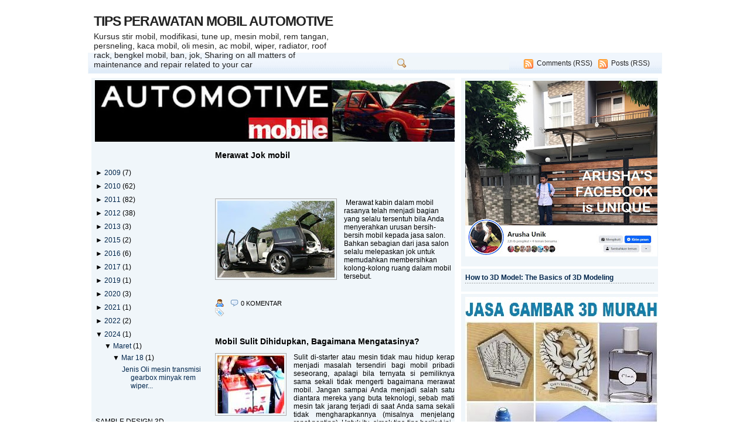

--- FILE ---
content_type: text/html; charset=UTF-8
request_url: https://automotivematic.blogspot.com/search?updated-max=2011-07-11T02:41:00-07:00&max-results=5&reverse-paginate=true&widgetType=BlogArchive&widgetId=BlogArchive1&action=toggle&dir=open&toggle=DAILY-1267776000000&toggleopen=DAILY-1666767600000
body_size: 29374
content:
<!DOCTYPE html>
<html dir='ltr' xmlns='http://www.w3.org/1999/xhtml' xmlns:b='http://www.google.com/2005/gml/b' xmlns:data='http://www.google.com/2005/gml/data' xmlns:expr='http://www.google.com/2005/gml/expr'>
<head>
<link href='https://www.blogger.com/static/v1/widgets/2944754296-widget_css_bundle.css' rel='stylesheet' type='text/css'/>
<!-- Google Tag Manager -->
<script>(function(w,d,s,l,i){w[l]=w[l]||[];w[l].push({'gtm.start':
new Date().getTime(),event:'gtm.js'});var f=d.getElementsByTagName(s)[0],
j=d.createElement(s),dl=l!='dataLayer'?'l='+l:'';j.async=true;j.src=
'https://www.googletagmanager.com/gtm.js?id='+i+dl;f.parentNode.insertBefore(j,f);
})(window,document,'script','dataLayer','GTM-K26T6LN');</script>
<!-- End Google Tag Manager -->
<!-- Google tag (gtag.js) -->
<script async='async' src='https://www.googletagmanager.com/gtag/js?id=G-1HN9B50S0J'></script>
<script>
  window.dataLayer = window.dataLayer || [];
  function gtag(){dataLayer.push(arguments);}
  gtag('js', new Date());

  gtag('config', 'G-1HN9B50S0J');
</script>
<script type='text/javascript'>

  var _gaq = _gaq || [];
  _gaq.push(['_setAccount', 'UA-18123946-1']);
  _gaq.push(['_trackPageview']);

  (function() {
    var ga = document.createElement('script'); ga.type = 'text/javascript'; ga.async = true;
    ga.src = ('https:' == document.location.protocol ? 'https://ssl' : 'http://www') + '.google-analytics.com/ga.js';
    var s = document.getElementsByTagName('script')[0]; s.parentNode.insertBefore(ga, s);
  })();

</script>
<script type='text/javascript'>
var gaJsHost = (("https:" == document.location.protocol) ? "https://ssl." : "http://www.");
document.write(unescape("%3Cscript src='" + gaJsHost + "google-analytics.com/ga.js' type='text/javascript'%3E%3C/script%3E"));
</script>
<script type='text/javascript'>
try {
var pageTracker = _gat._getTracker("UA-12752706-1");
pageTracker._trackPageview();
} catch(err) {}</script>
<meta content='text/html; charset=UTF-8' http-equiv='Content-Type'/>
<meta content='blogger' name='generator'/>
<link href='https://automotivematic.blogspot.com/favicon.ico' rel='icon' type='image/x-icon'/>
<link href='https://automotivematic.blogspot.com/search?updated-max=2011-07-11T02:41:00-07:00&amp;max-results=5&amp;reverse-paginate=true' rel='canonical'/>
<link rel="alternate" type="application/atom+xml" title="TIPS PERAWATAN MOBIL AUTOMOTIVE - Atom" href="https://automotivematic.blogspot.com/feeds/posts/default" />
<link rel="alternate" type="application/rss+xml" title="TIPS PERAWATAN MOBIL AUTOMOTIVE - RSS" href="https://automotivematic.blogspot.com/feeds/posts/default?alt=rss" />
<link rel="service.post" type="application/atom+xml" title="TIPS PERAWATAN MOBIL AUTOMOTIVE - Atom" href="https://www.blogger.com/feeds/2470490780098711726/posts/default" />
<link rel="me" href="https://www.blogger.com/profile/05091993639811949248" />
<!--Can't find substitution for tag [blog.ieCssRetrofitLinks]-->
<meta content='Kursus stir mobil, modifikasi, tune up, mesin mobil, rem tangan, persneling, kaca mobil, oli mesin, ac mobil, wiper, radiator, bengkel mobiL' name='description'/>
<meta content='https://automotivematic.blogspot.com/search?updated-max=2011-07-11T02:41:00-07:00&amp;max-results=5&amp;reverse-paginate=true' property='og:url'/>
<meta content='TIPS PERAWATAN MOBIL AUTOMOTIVE' property='og:title'/>
<meta content='Kursus stir mobil, modifikasi, tune up, mesin mobil, rem tangan, persneling, kaca mobil, oli mesin, ac mobil, wiper, radiator, bengkel mobiL' property='og:description'/>
<title>TIPS PERAWATAN MOBIL AUTOMOTIVE</title>
<style id='page-skin-1' type='text/css'><!--
/* ----------------------------------------------------------
Blogger Template Style
Name: Xclear
Designer: Daris4
URL: http://www.daris4.info
Bloggerized by: http://www.themescook.com
Date: August 2009
Last Updated: Aug 20 2009 15:27
Thanks to: famfamfam.com for icons, photobucket.com for imagehosting
---------------------------------------------------------- */
/* Variable definitions
========================
<Variable type="font" name="pagefont" default="normal normal 100% trebuchet, arial, verdana, sans-serif" description="General Font Properties">
<Variable type="color" name="pagefontcolor" default="#444444" description="Page Font Color">
<Variable type="color" name="pagelinkcolor" default="#16387C" description="Page Link Color">
<Variable type="color" name="pagelinkcolorhover" default="#990000" description="Page Link Hover Color">
<Variable type="color" name="mainbarbgcolor" default="#ffffff" description="Mainbar Background Color">
<Variable type="font" name="headertitlefont" default="normal bold 100% trebuchet, arial, verdana, sans-serif" description="Header Title Font Properties">
<Variable type="color" name="headertitlecolor" default="#cc0000" description="Header Title Color">
<Variable type="color" name="headerdescrcolor" default="#222222" description="Header Description Color">
<Variable type="color" name="menubarbgcolor" default="#bbbbbb" description="Menu Bar Background Color">
<Variable type="color" name="menubarbdcolor" default="#cccccc" description="Menu Bar Border Color">
<Variable type="color" name="menufontcolor" default="#222222" description="Menu Font Color">
<Variable type="color" name="menufontcolorhover" default="#0066CC" description="Menu Font Hover Color">
<Variable type="color" name="searchbgcolor" default="#ffffff" description="Search Form Background Color">
<Variable type="color" name="searchbdcolor" default="#999999" description="Search Form Border Color">
<Variable type="color" name="widgettitlebgcolor" default="#ffffff" description="Widget Title Background Color">
<Variable type="color" name="widgettitlebdcolor" default="#dddddd" description="Widget Title Border Color">
<Variable type="color" name="widgettitlecolor" default="#cc0000" description="Widget Title Color">
<Variable type="color" name="widgetbdcolor" default="#ffffff" description="Widget Border Color">
<Variable type="color" name="widgetbgcolor" default="#ffffff" description="Widget Background Color">
<Variable type="color" name="widgettextcolor" default="#ee0000" description="Widget Text Color">
<Variable type="color" name="posttitlecolor" default="#334964" description="Post Title Color">
<Variable type="color" name="postheadercolor" default="#16387C" description="Post Header Text Color">
<Variable type="color" name="postfootercolor" default="#16387C" description="Post Footer Text Color">
<Variable type="color" name="boxbgcolor" default="#FDFCF2" description="Commnet and Blockquote Background Color">
<Variable type="color" name="boxbdcolor" default="#cccccc" description="Commnet and Blockquote Border Color">
<Variable type="color" name="copyrightcolor" default="#444444" description="Copyright Text Color">
<Variable type="color" name="footbarbdcolor" default="#cccccc" description="Footbar Border Color">
<Variable type="color" name="footbarbgcolor" default="#F2F8FD" description="Footbar Background Color">
*/
body { margin:0; padding:0; background:#ffffff; font-family:verdana,arial; text-align:center; font-size:12px }
a, a:visited { padding:0; margin:0; color:#00264c; text-decoration:none }
a:hover { text-decoration:underline; color:#16387C}
a img { border-width:0 }
ul,ol { margin:0; padding:0 }
li { margin:0; padding:1px 0 }
div { margin:0; padding:0 }
.clear { clear:both; padding: 0; margin: 0; width:1px; height:1px }
.readmore { float:right }
#navbar-iframe { height:0px; visibility:hidden; display:none }
h2 {  background-color:transparent; background-image:none; }
.widget { background-color:transparent; background-image:none;  }
.widget-content{ background-color:transparent; background-image:none;  }
/*  -------------- * WRAPPER LAYOUT *  ------------------- */
#outer-wrapper { margin:0 auto; width:980px; text-align:left; font:normal normal 101% Verdana, sans-serif; color:#000000 }
#header-wrapper { height:70px; width:980px; padding-top:20px }
#header-inner { float:left }
#header-left { float:left; width:420px; height:60px; padding-left:10px }
#header-right {float:right; width:540px; height:60px; text-align:right }
#header-right h2 { background-color:transparent; background-image:none; border:0 }
#header-right .widget { background-color:transparent; background-image:none; border:0 }
#content-wrapper { clear:both; margin-top:5px; background:#fff; border:1px solid #fff  }
#content-pad { margin:0 6px 0 5px }
#main-wrapper { float:left; padding:0; width:620px; word-wrap: break-word; overflow: hidden; background:#F0F6FA }
#main-left { float:left; width:200px }
#main-right { float:right; width:409px }
#sidebar-wrapper {
padding:0 0 10px 0; float:right; width:336px;
word-wrap:break-word; overflow:hidden; /* fix for long text & non-text content breaking sidebar float in IE */
}
#top-sidebar-wrapper {}
#left-sidebar-wrapper { width:163px; float:left }
#right-sidebar-wrapper { width:163px; float:right }
#footer-wrapper { margin:0 auto; width:980px; background:#fff }
#footer { text-align:center }
#footbar { margin-top:15px; padding:7px; background:#F0F6FA; border:1px solid #F0F6FA}
#footbar-a { float:left; width:310px }
#footbar-b { float:left; margin-left:17px; width:310px }
#footbar-c { float:right; width:310px }
#footbar .widget { background:none }
#footbar .widget h2 { background-color:transparent;  }
#footbar .widget-content { background:transparent }
#c { height:40px; padding:15px; font-size:11px; color:#000000 }
#c a { color:#000000; text-decoration:none}
#cleft {float:left; width:460px }
#cright {float:right; width:470px; text-align:right }
/*  -------------- * HEADER *  ------------------- */
#header { text-align:left; color:#060; padding:0 }
#header img { margin:0; padding:0; vertical-align:text-bottom }
#header h1 { margin:0; padding:0; font-size:26px }
#header a { font:normal bold 89% Verdana, sans-serif; color:#222222; text-decoration:none; letter-spacing:-1px }
#header .description { margin:3px 0; padding:0; font-weight:normal; max-width:900px; font-size:14px; color:#222222  }
/*  -------------- * SIDEBAR & WIDGET *  ------------------- */
.sidebar { }
.sidebar .widget { margin:0 0 4px 0; padding:0 0 6px 0; border:1px solid #F0F6FA; background:#F0F6FA }
.widget h2 { margin:0; padding:5px 0 5px 6px; text-transform:uppercase; font-size:12px; font-weight: bold;
background:#F0F6FA; color:#F0F6FA; border-bottom:1px solid #F0F6FA }
.widget-content { margin:0; padding:4px 6px 6px 6px }
.main { }
.widget-content ul { list-style-type:none }
.widget-content li { border:0; padding:3px 0; background:url(https://blogger.googleusercontent.com/img/b/R29vZ2xl/AVvXsEg9IWGiKbaTm3sbzjmOE6gzwDWl_e8l9qd3Fxo5MQhGmZe8L_hqB90qZPt1ozO9cnIV1gBxENXjdtYTbQhCaHwqPQScNR5jau4Dowij4_aGJtmU_7tx7kU8vW4upPem1iRHh5foeaQeHtM/s1600/border_h.gif) repeat-x left bottom }
.Label li, .LinkList li {  }
.Label li a, .LinkList li a { padding-left:13px; background:url(https://blogger.googleusercontent.com/img/b/R29vZ2xl/AVvXsEgafwWSdDPiN5Qbtg5CmCsobLkQMZvqVNY0W-RFBpfQ7oy0W1tmm8-ioyckj7fzeUa0hwaWNNE7VBldMVNmlmzgV_nqUron0qj2bMATriRfilw6pBoVOHqvwb3MFARBEr8Ju5DvNa2BVKM/s1600/bullet_star.png) no-repeat -4px -1px }
/*  -------------- * MENU & SEARCH*  ------------------- */
#menu-bar { padding:6px 20px 0 4px; height:28px; background: url(https://blogger.googleusercontent.com/img/b/R29vZ2xl/AVvXsEhiGS3spQuq_OwXKq_YROP4spnwWCLOPML2Onj3gvl9H3IY5GQvsKa803oV4TW3aii8omXprD8BNuAkIBz6Xg8a1tZUwjBFzI309ziKwDaY41j5PmsRwYWvD0cCVTZXHwoDlK0460QSPC0/s1600/b0blue.gif) repeat-x; border:1px solid #F0F6FA  }
#menu-bar .widget-content { margin:0; padding:0 }
#bar { clear:both }
.menu { width:500px; float:left; margin-top:3px }
.menu ul { float:left }
.menu li {float:left; padding:0; list-style:none; background-color:transparant; background-image:none }
.menu a { padding:0 10px; height:30px; font-size:12px; font-weight:bold; color:#222222;
background-color:transparant; background-image:none }
.menu a:hover { color:#F0F6FA; text-decoration:none }
.search { width:440px; float:right }
.search form { margin:0; padding:0; float:right }
.search .s{ height:18px; border:1px solid #F0F6FA;
background:#F0F6FA url(https://blogger.googleusercontent.com/img/b/R29vZ2xl/AVvXsEgPMpnNPLtYlOX1UQebEAOZBb1DlMvewLKt_WNX6b56Soa0ln1jMedIvPCQiXAG7t43SV2QytRNRu0toYIeQVkfoanzeVGLIKmHKBUH_HaIeQgGe6iRUWYQh_TqZUVnyh7YH87CVRfGJWY/s1600/zoom.png) no-repeat 6px 2px;
margin:0; padding-left:25px; color:#F0F6FA }
.search ul { float:right; width:240px }
.search li {float:right; list-style:none; height:22px; background:url(https://blogger.googleusercontent.com/img/b/R29vZ2xl/AVvXsEiJ240LMJdmX4VNdwY5vx492UzdItE27oisE2mk7uiE5pqDOY7vju3yyBRORj3_2itVyLpy2u7Iw_9S33I1-lc4SqkEX4TyOaBtEHdKsBYN7fGk9-bEInyva9VTEd79pzfY9sW_hnMmb1I/s1600/feed.png) no-repeat 5px 4px; padding:4px 0 0 27px; margin-left:5px }
.search a { text-decoration:normal; font-size:12px; font-weight:normal; color:#222222 }
.search a:hover { color:#F0F6FA; text-decoration:none }
/*  -------------- * POSTS *  ------------------- */
.blog-posts { }
.blog-posts .date-header { margin:5px 0 0 0; padding:0; font-size:10px; font-weight:bold }
.post { margin:0; padding-bottom:1.5em }
.post h3 { font-size:14px; margin:5px 0; font-weight:bold  }
.post h3 a, .post h3 a:visited, .post h3 strong { display:block; text-decoration:none; color:#000000; font-weight:bold; }
.post h3 strong, .post h3 a:hover { text-decoration:underline }
.post-body { #000000 }
.post-body blockquote{ margin:.8em 0; padding:5px 0 5px 26px; background:url(https://blogger.googleusercontent.com/img/b/R29vZ2xl/AVvXsEh976nD9_aDTZBo_2WkMssDEEuIrZkeDtkSjz3KErldKc8VtIsixRwnFF-1SuYeQpuRgo6DXSMax59kPcdt7b2A0Ho_aBT07rsMZa1fGRaBrUsxRSkN1I2jG3OciwQJUSvnMacGIyPy_jI/s1600/blockquote.gif) no-repeat 2px 5px;  }
.post-body blockquote p { margin:0; padding:0 0 0 8px; border:1px solid #ddd; background:#F0F6FA}
/*.post-body code{ background:#F0F6FA  } */
.post-body ul,ol {margin:0; padding:0 0 0 20px}
.post-body li { }
.post-body h2 { margin:0; padding:0; text-transform:none; font-size:18px; font-weight:normal;
background:none; color:#000000; border:0px }
.post-comment-link { }
.post-author{ padding:2px 0 0 19px; background:url(https://blogger.googleusercontent.com/img/b/R29vZ2xl/AVvXsEgZlo-BPTTMbFQcCaTmz71nh7dx7ld8bQ2DsrSyw44NzYCAilg8oqj8Gt_L_WuvP9XYjhB_UEwkJmS1vpQh40K7r_X2TXBs8Axe1BPlHPSWt3TZ9hpk7JJ46WHo2g1A5LFJFkeWEIcM3Rc/s1600/user.png) no-repeat }
.post-labels { padding:2px 6px 0 19px; background:url(https://blogger.googleusercontent.com/img/b/R29vZ2xl/AVvXsEiwzAd3y56qjAwr1JuoqqTkrU6qiJUNJP9BoUgcaGOOvR_-361vz9knnSrdAYcvPrXs9sKmlj6CT7tV1nCvzqMS3zN4w9imolFxseA4CVOjrC4kY3zfMh5P_taBMwSFHoovIpSCgbZcO-0/s1600/tag_blue.png) no-repeat }
.comment-link { padding:2px 6px 0 19px; background:url(https://blogger.googleusercontent.com/img/b/R29vZ2xl/AVvXsEg9xvpAn0QQ72q3Lv9iojyYXaIBbcx9p4VmzFlU28ZNo7GXqYUcSvli-3zrVxoVNnVriimiF37BR0eu9NTip5Zs6l3o6lYgK5M3Oq79ZamlrXsp0JTccYIUFXfpWOroltx0fYT-uBVyvkI/s1600/comment.png) no-repeat }
.post-timestamp { padding:0 6px 0 0 }
.post-header-line-1 { margin:5px 0; font-size:11px; text-transform:uppercase }
.post-header-line-1 a { color:#000000 }
.post-footer { margin:5px 0; font-size:11px; text-transform:uppercase }
.post-footer a { color:#000000 }
.post-footer-line { margin:0; padding:2px 0 }
.post img { margin:0; padding:3px; border:1px solid #aaa }
/*  -------------- * COMMENTS *  ------------------- */
#comments h4 { padding:0 6px 0 19px; background:url(https://blogger.googleusercontent.com/img/b/R29vZ2xl/AVvXsEgUMCsPJ5xNRN2CSfZgBSrEkkJ8o49dmsLvuV864SqxsQkTC097OF9ToM8j1rsrnR8B_ulsg_VIEJKL0eoxkFz2kPk9Lb-3-W5HlWklNYzh4bC19-rEdPSUzqEyQZ9i5Hb570z4pHTWhp8/s1600/comment_edit.png) no-repeat; font-weight:bold; text-transform:uppercase; font-size:12px }
#comments-block { margin:0 }
#comments-block .comment-bg { }
#comments-block .comment-author { height:15px;  padding:5px 0 0 22px; font-weight:bold }
.comment-au1 { float:left }
.comment-au2 { float:right; text-align:right; font-size:10px; padding-top:2px}
#comments-block .comment-body { margin:0; padding:15px 10px 5px 10px;
background:#F0F6FA url(https://blogger.googleusercontent.com/img/b/R29vZ2xl/AVvXsEihxfJRORBZfuuo8jejRkDD74_B0olXRqJ2T8a_Xefj6aEmRmNr1-Zu7FVjg8jptH-5-gIslWqbGBGxQtaeZENROIYNVsJ7lcRmdIKW_3FulDG4IKmLPRitkPXhmjue3hKCX9ultGuxkT4/s1600/comment-triangle2-1.gif) no-repeat left top;  }
#comments-block .comment-body p { margin:0 }
#comments-block .comment-footer { margin:0; text-transform:none; font-size:10px; border-top:1px solid #ddd }
.deleted-comment { font-style:italic; color:gray }
#blog-pager-newer-link { float: left }
#blog-pager-older-link { float: right }
#blog-pager { text-align: center }
.feed-links { clear: both; line-height: 2.5em }
/*  -------------- * PROFILE *  ------------------- */
.profile-img { float: left; margin: 0 5px 5px 0; padding: 4px; border:1px solid #444 }
.profile-data { font-weight: bold }
.profile-datablock { margin:0 .5em }
.profile-textblock { margin:0.5em 0;  }
.profile-link { text-transform: uppercase; font-size:10px }
/*credits : http://trik-tips.blogspot.com */
#tabshori {
float:left;
width:100%;
font-size:13px;
border-bottom:1px solid #2763A5; /* Garis Bawah*/
line-height:normal;
}
#tabshori ul {
margin:0;
padding:10px 10px 0 50px; /*Posisi Menu*/
list-style:none;
}
#tabshori li {
display:inline;
margin:0;
padding:0;
}
#tabshori a {
float:left;
background: url("https://lh3.googleusercontent.com/blogger_img_proxy/AEn0k_vLZdaJYuTHHz_1Nne1N_PEvb37oRehlZg-F4-2litklSx3m3sXRkHab8ua5KlLEBH4PwzodMro4tb-C-bgxXBCo1UUN-F3XyZRrfxbgg=s0-d") no-repeat left top;
margin:0;
padding:0 0 0 4px;
text-decoration:none;
}
#tabshori a span {
float:left;
display:block;
background: url("https://lh3.googleusercontent.com/blogger_img_proxy/AEn0k_uSqAeRVGIPyiZ7rHIs8gLlQAOcKXeWGhpFlRvIU99QX4DA3EHQfTy2ZmflLN6r_5E_mVj1gWc618NIh6PYIXBpZjwp6VElMexxNH_OHO0=s0-d") no-repeat right top;
padding:5px 14px 4px 4px;
color:#0066CC;
}
/* Commented Backslash Hack hides rule from IE5-Mac \*/
#tabshori a span {float:none;}
/* End IE5-Mac hack */
#tabshori a:hover {
background-position:0% -42px;
}
#tabshori a:hover span {
background-position:100% -42px;
}

--></style><link href='https://www.blogger.com/dyn-css/authorization.css?targetBlogID=2470490780098711726&amp;zx=a1a04fa9-2c22-433b-aca1-f35b74d09d93' media='none' onload='if(media!=&#39;all&#39;)media=&#39;all&#39;' rel='stylesheet'/><noscript><link href='https://www.blogger.com/dyn-css/authorization.css?targetBlogID=2470490780098711726&amp;zx=a1a04fa9-2c22-433b-aca1-f35b74d09d93' rel='stylesheet'/></noscript>
<meta name='google-adsense-platform-account' content='ca-host-pub-1556223355139109'/>
<meta name='google-adsense-platform-domain' content='blogspot.com'/>

<!-- data-ad-client=ca-pub-9975121856527101 -->

</head>
<body>
<!-- Google Tag Manager (noscript) -->
<noscript><iframe height='0' src='https://www.googletagmanager.com/ns.html?id=GTM-K26T6LN' style='display:none;visibility:hidden' width='0'></iframe></noscript>
<!-- End Google Tag Manager (noscript) -->
<div class='navbar section' id='navbar'><div class='widget Navbar' data-version='1' id='Navbar1'><script type="text/javascript">
    function setAttributeOnload(object, attribute, val) {
      if(window.addEventListener) {
        window.addEventListener('load',
          function(){ object[attribute] = val; }, false);
      } else {
        window.attachEvent('onload', function(){ object[attribute] = val; });
      }
    }
  </script>
<div id="navbar-iframe-container"></div>
<script type="text/javascript" src="https://apis.google.com/js/platform.js"></script>
<script type="text/javascript">
      gapi.load("gapi.iframes:gapi.iframes.style.bubble", function() {
        if (gapi.iframes && gapi.iframes.getContext) {
          gapi.iframes.getContext().openChild({
              url: 'https://www.blogger.com/navbar/2470490780098711726?origin\x3dhttps://automotivematic.blogspot.com',
              where: document.getElementById("navbar-iframe-container"),
              id: "navbar-iframe"
          });
        }
      });
    </script><script type="text/javascript">
(function() {
var script = document.createElement('script');
script.type = 'text/javascript';
script.src = '//pagead2.googlesyndication.com/pagead/js/google_top_exp.js';
var head = document.getElementsByTagName('head')[0];
if (head) {
head.appendChild(script);
}})();
</script>
</div></div>
<div id='outer-wrapper'><div id='wrap2'>
<!-- skip links for text browsers -->
<span id='skiplinks' style='display:none;'><a href='#main'>skip to main </a>|<a href='#sidebar'>skip to sidebar</a></span>
<div id='header-wrapper'>
<div id='header-left'>
<!-- Header *** -->
<div class='header section' id='header'><div class='widget Header' data-version='1' id='Header1'>
<div id='header-inner'>
<div class='titlewrapper'>
<h1 class='title'>
<a href='https://automotivematic.blogspot.com/'>TIPS PERAWATAN MOBIL AUTOMOTIVE</a>
</h1>
</div>
<div class='descriptionwrapper'>
<p class='description'><span>Kursus stir mobil, modifikasi, tune up, mesin mobil, rem tangan, persneling, kaca mobil, oli mesin, ac mobil, wiper, radiator, roof rack, bengkel mobil, ban, jok,  Sharing on all matters of maintenance and repair related to your car</span></p>
</div>
</div>
</div></div>
<!-- Header end -->
</div>
<div id='header-right'>
<!-- Banner-Top *** -->
<div class='banner-top no-items section' id='banner-top'></div>
<!-- Banner-Top end -->
</div>
</div>
<div id='menu-bar'>
<div class='menu no-items section' id='menu'></div>
<div class='search section' id='search'><div class='widget HTML' data-version='1' id='HTML2'>
<ul>
<li><a href='https://automotivematic.blogspot.com/feeds/posts/default'>Posts (RSS)</a></li>
<li><a href='https://automotivematic.blogspot.com/feeds/comments/default'>Comments (RSS)</a></li>
</ul>
<form action='/search' id='searchform' method='get'>
<input class='s' id='s' name='q' onblur='if (this.value == "") {this.value = "Search...";}' onfocus='if (this.value == "Search...") {this.value = ""}' type='text' value='Search...'/>
<input id='searchsubmit' type='hidden' value='Search'/>
</form>
</div></div>
<div class='clear'>&#160;</div>
</div>
<div id='bar'>
<div class='banner-bar no-items section' id='banner-bar'></div>
<div class='clear'>&#160;</div>
</div>
<div id='content-wrapper'><div id='content-pad'>
<div id='crosscol-wrapper' style='text-align:center'><div class='crosscol no-items section' id='crosscol'></div></div>
<div id='main-wrapper'>
<div class='banner-main section' id='banner-main'><div class='widget Image' data-version='1' id='Image1'>
<div class='widget-content'>
<a href='https://unigraphicsmydesign.blogspot.com'>
<img alt='' height='105' id='Image1_img' src='https://blogger.googleusercontent.com/img/b/R29vZ2xl/AVvXsEj0bWt83rjrLu-aj6AOkjkUsQeyuScKSSH3FpmkyI9zoIO_3OhrRJgP9KH_FRiGYjPmNnC6h7rVX1qH0jeq4m79AWAvrrsh3K982HnZY7ByvvYAGxFENxV9MrHb3UHLP_dOBOTw922rsiFW/s620/auto.JPG' width='620'/>
</a>
<br/>
</div>
<div class='clear'></div>
</div></div>
<div id='main-left'>
<!-- Main Left *** -->
<div class='sidebar section' id='Sidebar4'><div class='widget BlogArchive' data-version='1' id='BlogArchive1'>
<h2>Archives</h2>
<div class='widget-content'>
<div id='ArchiveList'>
<div id='BlogArchive1_ArchiveList'>
<ul class='hierarchy'>
<li class='archivedate collapsed'>
<a class='toggle' href='//automotivematic.blogspot.com/search?updated-max=2011-07-11T02:41:00-07:00&max-results=5&reverse-paginate=true&widgetType=BlogArchive&widgetId=BlogArchive1&action=toggle&dir=open&toggle=YEARLY-1230796800000&toggleopen=DAILY-1710745200000'>
<span class='zippy'>

              &#9658;
            
</span>
</a>
<a class='post-count-link' href='https://automotivematic.blogspot.com/2009/'>
2009
</a>
<span class='post-count' dir='ltr'>(7)</span>
<ul class='hierarchy'>
<li class='archivedate collapsed'>
<a class='toggle' href='//automotivematic.blogspot.com/search?updated-max=2011-07-11T02:41:00-07:00&max-results=5&reverse-paginate=true&widgetType=BlogArchive&widgetId=BlogArchive1&action=toggle&dir=open&toggle=MONTHLY-1257058800000&toggleopen=DAILY-1710745200000'>
<span class='zippy'>

              &#9658;
            
</span>
</a>
<a class='post-count-link' href='https://automotivematic.blogspot.com/2009/11/'>
November
</a>
<span class='post-count' dir='ltr'>(3)</span>
<ul class='hierarchy'>
<li class='archivedate collapsed'>
<a class='toggle' href='//automotivematic.blogspot.com/search?updated-max=2011-07-11T02:41:00-07:00&max-results=5&reverse-paginate=true&widgetType=BlogArchive&widgetId=BlogArchive1&action=toggle&dir=open&toggle=DAILY-1258876800000&toggleopen=DAILY-1710745200000'>
<span class='zippy'>

              &#9658;
            
</span>
</a>
<a class='post-count-link' href='https://automotivematic.blogspot.com/2009_11_22_archive.html'>
Nov 22
</a>
<span class='post-count' dir='ltr'>(3)</span>
</li>
</ul>
</li>
</ul>
<ul class='hierarchy'>
<li class='archivedate collapsed'>
<a class='toggle' href='//automotivematic.blogspot.com/search?updated-max=2011-07-11T02:41:00-07:00&max-results=5&reverse-paginate=true&widgetType=BlogArchive&widgetId=BlogArchive1&action=toggle&dir=open&toggle=MONTHLY-1259654400000&toggleopen=DAILY-1710745200000'>
<span class='zippy'>

              &#9658;
            
</span>
</a>
<a class='post-count-link' href='https://automotivematic.blogspot.com/2009/12/'>
Desember
</a>
<span class='post-count' dir='ltr'>(4)</span>
<ul class='hierarchy'>
<li class='archivedate collapsed'>
<a class='toggle' href='//automotivematic.blogspot.com/search?updated-max=2011-07-11T02:41:00-07:00&max-results=5&reverse-paginate=true&widgetType=BlogArchive&widgetId=BlogArchive1&action=toggle&dir=open&toggle=DAILY-1260345600000&toggleopen=DAILY-1710745200000'>
<span class='zippy'>

              &#9658;
            
</span>
</a>
<a class='post-count-link' href='https://automotivematic.blogspot.com/2009_12_09_archive.html'>
Des 09
</a>
<span class='post-count' dir='ltr'>(1)</span>
</li>
</ul>
<ul class='hierarchy'>
<li class='archivedate collapsed'>
<a class='toggle' href='//automotivematic.blogspot.com/search?updated-max=2011-07-11T02:41:00-07:00&max-results=5&reverse-paginate=true&widgetType=BlogArchive&widgetId=BlogArchive1&action=toggle&dir=open&toggle=DAILY-1260432000000&toggleopen=DAILY-1710745200000'>
<span class='zippy'>

              &#9658;
            
</span>
</a>
<a class='post-count-link' href='https://automotivematic.blogspot.com/2009_12_10_archive.html'>
Des 10
</a>
<span class='post-count' dir='ltr'>(1)</span>
</li>
</ul>
<ul class='hierarchy'>
<li class='archivedate collapsed'>
<a class='toggle' href='//automotivematic.blogspot.com/search?updated-max=2011-07-11T02:41:00-07:00&max-results=5&reverse-paginate=true&widgetType=BlogArchive&widgetId=BlogArchive1&action=toggle&dir=open&toggle=DAILY-1260604800000&toggleopen=DAILY-1710745200000'>
<span class='zippy'>

              &#9658;
            
</span>
</a>
<a class='post-count-link' href='https://automotivematic.blogspot.com/2009_12_12_archive.html'>
Des 12
</a>
<span class='post-count' dir='ltr'>(1)</span>
</li>
</ul>
<ul class='hierarchy'>
<li class='archivedate collapsed'>
<a class='toggle' href='//automotivematic.blogspot.com/search?updated-max=2011-07-11T02:41:00-07:00&max-results=5&reverse-paginate=true&widgetType=BlogArchive&widgetId=BlogArchive1&action=toggle&dir=open&toggle=DAILY-1260950400000&toggleopen=DAILY-1710745200000'>
<span class='zippy'>

              &#9658;
            
</span>
</a>
<a class='post-count-link' href='https://automotivematic.blogspot.com/2009_12_16_archive.html'>
Des 16
</a>
<span class='post-count' dir='ltr'>(1)</span>
</li>
</ul>
</li>
</ul>
</li>
</ul>
<ul class='hierarchy'>
<li class='archivedate collapsed'>
<a class='toggle' href='//automotivematic.blogspot.com/search?updated-max=2011-07-11T02:41:00-07:00&max-results=5&reverse-paginate=true&widgetType=BlogArchive&widgetId=BlogArchive1&action=toggle&dir=open&toggle=YEARLY-1262332800000&toggleopen=DAILY-1710745200000'>
<span class='zippy'>

              &#9658;
            
</span>
</a>
<a class='post-count-link' href='https://automotivematic.blogspot.com/2010/'>
2010
</a>
<span class='post-count' dir='ltr'>(62)</span>
<ul class='hierarchy'>
<li class='archivedate collapsed'>
<a class='toggle' href='//automotivematic.blogspot.com/search?updated-max=2011-07-11T02:41:00-07:00&max-results=5&reverse-paginate=true&widgetType=BlogArchive&widgetId=BlogArchive1&action=toggle&dir=open&toggle=MONTHLY-1262332800000&toggleopen=DAILY-1710745200000'>
<span class='zippy'>

              &#9658;
            
</span>
</a>
<a class='post-count-link' href='https://automotivematic.blogspot.com/2010/01/'>
Januari
</a>
<span class='post-count' dir='ltr'>(4)</span>
<ul class='hierarchy'>
<li class='archivedate collapsed'>
<a class='toggle' href='//automotivematic.blogspot.com/search?updated-max=2011-07-11T02:41:00-07:00&max-results=5&reverse-paginate=true&widgetType=BlogArchive&widgetId=BlogArchive1&action=toggle&dir=open&toggle=DAILY-1262592000000&toggleopen=DAILY-1710745200000'>
<span class='zippy'>

              &#9658;
            
</span>
</a>
<a class='post-count-link' href='https://automotivematic.blogspot.com/2010_01_04_archive.html'>
Jan 04
</a>
<span class='post-count' dir='ltr'>(1)</span>
</li>
</ul>
<ul class='hierarchy'>
<li class='archivedate collapsed'>
<a class='toggle' href='//automotivematic.blogspot.com/search?updated-max=2011-07-11T02:41:00-07:00&max-results=5&reverse-paginate=true&widgetType=BlogArchive&widgetId=BlogArchive1&action=toggle&dir=open&toggle=DAILY-1263110400000&toggleopen=DAILY-1710745200000'>
<span class='zippy'>

              &#9658;
            
</span>
</a>
<a class='post-count-link' href='https://automotivematic.blogspot.com/2010_01_10_archive.html'>
Jan 10
</a>
<span class='post-count' dir='ltr'>(1)</span>
</li>
</ul>
<ul class='hierarchy'>
<li class='archivedate collapsed'>
<a class='toggle' href='//automotivematic.blogspot.com/search?updated-max=2011-07-11T02:41:00-07:00&max-results=5&reverse-paginate=true&widgetType=BlogArchive&widgetId=BlogArchive1&action=toggle&dir=open&toggle=DAILY-1264147200000&toggleopen=DAILY-1710745200000'>
<span class='zippy'>

              &#9658;
            
</span>
</a>
<a class='post-count-link' href='https://automotivematic.blogspot.com/2010_01_22_archive.html'>
Jan 22
</a>
<span class='post-count' dir='ltr'>(1)</span>
</li>
</ul>
<ul class='hierarchy'>
<li class='archivedate collapsed'>
<a class='toggle' href='//automotivematic.blogspot.com/search?updated-max=2011-07-11T02:41:00-07:00&max-results=5&reverse-paginate=true&widgetType=BlogArchive&widgetId=BlogArchive1&action=toggle&dir=open&toggle=DAILY-1264838400000&toggleopen=DAILY-1710745200000'>
<span class='zippy'>

              &#9658;
            
</span>
</a>
<a class='post-count-link' href='https://automotivematic.blogspot.com/2010_01_30_archive.html'>
Jan 30
</a>
<span class='post-count' dir='ltr'>(1)</span>
</li>
</ul>
</li>
</ul>
<ul class='hierarchy'>
<li class='archivedate collapsed'>
<a class='toggle' href='//automotivematic.blogspot.com/search?updated-max=2011-07-11T02:41:00-07:00&max-results=5&reverse-paginate=true&widgetType=BlogArchive&widgetId=BlogArchive1&action=toggle&dir=open&toggle=MONTHLY-1265011200000&toggleopen=DAILY-1710745200000'>
<span class='zippy'>

              &#9658;
            
</span>
</a>
<a class='post-count-link' href='https://automotivematic.blogspot.com/2010/02/'>
Februari
</a>
<span class='post-count' dir='ltr'>(4)</span>
<ul class='hierarchy'>
<li class='archivedate collapsed'>
<a class='toggle' href='//automotivematic.blogspot.com/search?updated-max=2011-07-11T02:41:00-07:00&max-results=5&reverse-paginate=true&widgetType=BlogArchive&widgetId=BlogArchive1&action=toggle&dir=open&toggle=DAILY-1265702400000&toggleopen=DAILY-1710745200000'>
<span class='zippy'>

              &#9658;
            
</span>
</a>
<a class='post-count-link' href='https://automotivematic.blogspot.com/2010_02_09_archive.html'>
Feb 09
</a>
<span class='post-count' dir='ltr'>(1)</span>
</li>
</ul>
<ul class='hierarchy'>
<li class='archivedate collapsed'>
<a class='toggle' href='//automotivematic.blogspot.com/search?updated-max=2011-07-11T02:41:00-07:00&max-results=5&reverse-paginate=true&widgetType=BlogArchive&widgetId=BlogArchive1&action=toggle&dir=open&toggle=DAILY-1266048000000&toggleopen=DAILY-1710745200000'>
<span class='zippy'>

              &#9658;
            
</span>
</a>
<a class='post-count-link' href='https://automotivematic.blogspot.com/2010_02_13_archive.html'>
Feb 13
</a>
<span class='post-count' dir='ltr'>(1)</span>
</li>
</ul>
<ul class='hierarchy'>
<li class='archivedate collapsed'>
<a class='toggle' href='//automotivematic.blogspot.com/search?updated-max=2011-07-11T02:41:00-07:00&max-results=5&reverse-paginate=true&widgetType=BlogArchive&widgetId=BlogArchive1&action=toggle&dir=open&toggle=DAILY-1266739200000&toggleopen=DAILY-1710745200000'>
<span class='zippy'>

              &#9658;
            
</span>
</a>
<a class='post-count-link' href='https://automotivematic.blogspot.com/2010_02_21_archive.html'>
Feb 21
</a>
<span class='post-count' dir='ltr'>(1)</span>
</li>
</ul>
<ul class='hierarchy'>
<li class='archivedate collapsed'>
<a class='toggle' href='//automotivematic.blogspot.com/search?updated-max=2011-07-11T02:41:00-07:00&max-results=5&reverse-paginate=true&widgetType=BlogArchive&widgetId=BlogArchive1&action=toggle&dir=open&toggle=DAILY-1267084800000&toggleopen=DAILY-1710745200000'>
<span class='zippy'>

              &#9658;
            
</span>
</a>
<a class='post-count-link' href='https://automotivematic.blogspot.com/2010_02_25_archive.html'>
Feb 25
</a>
<span class='post-count' dir='ltr'>(1)</span>
</li>
</ul>
</li>
</ul>
<ul class='hierarchy'>
<li class='archivedate collapsed'>
<a class='toggle' href='//automotivematic.blogspot.com/search?updated-max=2011-07-11T02:41:00-07:00&max-results=5&reverse-paginate=true&widgetType=BlogArchive&widgetId=BlogArchive1&action=toggle&dir=open&toggle=MONTHLY-1267430400000&toggleopen=DAILY-1710745200000'>
<span class='zippy'>

              &#9658;
            
</span>
</a>
<a class='post-count-link' href='https://automotivematic.blogspot.com/2010/03/'>
Maret
</a>
<span class='post-count' dir='ltr'>(3)</span>
<ul class='hierarchy'>
<li class='archivedate collapsed'>
<a class='toggle' href='//automotivematic.blogspot.com/search?updated-max=2011-07-11T02:41:00-07:00&max-results=5&reverse-paginate=true&widgetType=BlogArchive&widgetId=BlogArchive1&action=toggle&dir=open&toggle=DAILY-1267430400000&toggleopen=DAILY-1710745200000'>
<span class='zippy'>

              &#9658;
            
</span>
</a>
<a class='post-count-link' href='https://automotivematic.blogspot.com/2010_03_01_archive.html'>
Mar 01
</a>
<span class='post-count' dir='ltr'>(1)</span>
</li>
</ul>
<ul class='hierarchy'>
<li class='archivedate collapsed'>
<a class='toggle' href='//automotivematic.blogspot.com/search?updated-max=2011-07-11T02:41:00-07:00&max-results=5&reverse-paginate=true&widgetType=BlogArchive&widgetId=BlogArchive1&action=toggle&dir=open&toggle=DAILY-1267516800000&toggleopen=DAILY-1710745200000'>
<span class='zippy'>

              &#9658;
            
</span>
</a>
<a class='post-count-link' href='https://automotivematic.blogspot.com/2010_03_02_archive.html'>
Mar 02
</a>
<span class='post-count' dir='ltr'>(1)</span>
</li>
</ul>
<ul class='hierarchy'>
<li class='archivedate collapsed'>
<a class='toggle' href='//automotivematic.blogspot.com/search?updated-max=2011-07-11T02:41:00-07:00&max-results=5&reverse-paginate=true&widgetType=BlogArchive&widgetId=BlogArchive1&action=toggle&dir=open&toggle=DAILY-1267776000000&toggleopen=DAILY-1710745200000'>
<span class='zippy'>

              &#9658;
            
</span>
</a>
<a class='post-count-link' href='https://automotivematic.blogspot.com/2010_03_05_archive.html'>
Mar 05
</a>
<span class='post-count' dir='ltr'>(1)</span>
</li>
</ul>
</li>
</ul>
<ul class='hierarchy'>
<li class='archivedate collapsed'>
<a class='toggle' href='//automotivematic.blogspot.com/search?updated-max=2011-07-11T02:41:00-07:00&max-results=5&reverse-paginate=true&widgetType=BlogArchive&widgetId=BlogArchive1&action=toggle&dir=open&toggle=MONTHLY-1280646000000&toggleopen=DAILY-1710745200000'>
<span class='zippy'>

              &#9658;
            
</span>
</a>
<a class='post-count-link' href='https://automotivematic.blogspot.com/2010/08/'>
Agustus
</a>
<span class='post-count' dir='ltr'>(3)</span>
<ul class='hierarchy'>
<li class='archivedate collapsed'>
<a class='toggle' href='//automotivematic.blogspot.com/search?updated-max=2011-07-11T02:41:00-07:00&max-results=5&reverse-paginate=true&widgetType=BlogArchive&widgetId=BlogArchive1&action=toggle&dir=open&toggle=DAILY-1282201200000&toggleopen=DAILY-1710745200000'>
<span class='zippy'>

              &#9658;
            
</span>
</a>
<a class='post-count-link' href='https://automotivematic.blogspot.com/2010_08_19_archive.html'>
Agu 19
</a>
<span class='post-count' dir='ltr'>(1)</span>
</li>
</ul>
<ul class='hierarchy'>
<li class='archivedate collapsed'>
<a class='toggle' href='//automotivematic.blogspot.com/search?updated-max=2011-07-11T02:41:00-07:00&max-results=5&reverse-paginate=true&widgetType=BlogArchive&widgetId=BlogArchive1&action=toggle&dir=open&toggle=DAILY-1282633200000&toggleopen=DAILY-1710745200000'>
<span class='zippy'>

              &#9658;
            
</span>
</a>
<a class='post-count-link' href='https://automotivematic.blogspot.com/2010_08_24_archive.html'>
Agu 24
</a>
<span class='post-count' dir='ltr'>(1)</span>
</li>
</ul>
<ul class='hierarchy'>
<li class='archivedate collapsed'>
<a class='toggle' href='//automotivematic.blogspot.com/search?updated-max=2011-07-11T02:41:00-07:00&max-results=5&reverse-paginate=true&widgetType=BlogArchive&widgetId=BlogArchive1&action=toggle&dir=open&toggle=DAILY-1282806000000&toggleopen=DAILY-1710745200000'>
<span class='zippy'>

              &#9658;
            
</span>
</a>
<a class='post-count-link' href='https://automotivematic.blogspot.com/2010_08_26_archive.html'>
Agu 26
</a>
<span class='post-count' dir='ltr'>(1)</span>
</li>
</ul>
</li>
</ul>
<ul class='hierarchy'>
<li class='archivedate collapsed'>
<a class='toggle' href='//automotivematic.blogspot.com/search?updated-max=2011-07-11T02:41:00-07:00&max-results=5&reverse-paginate=true&widgetType=BlogArchive&widgetId=BlogArchive1&action=toggle&dir=open&toggle=MONTHLY-1283324400000&toggleopen=DAILY-1710745200000'>
<span class='zippy'>

              &#9658;
            
</span>
</a>
<a class='post-count-link' href='https://automotivematic.blogspot.com/2010/09/'>
September
</a>
<span class='post-count' dir='ltr'>(2)</span>
<ul class='hierarchy'>
<li class='archivedate collapsed'>
<a class='toggle' href='//automotivematic.blogspot.com/search?updated-max=2011-07-11T02:41:00-07:00&max-results=5&reverse-paginate=true&widgetType=BlogArchive&widgetId=BlogArchive1&action=toggle&dir=open&toggle=DAILY-1283497200000&toggleopen=DAILY-1710745200000'>
<span class='zippy'>

              &#9658;
            
</span>
</a>
<a class='post-count-link' href='https://automotivematic.blogspot.com/2010_09_03_archive.html'>
Sep 03
</a>
<span class='post-count' dir='ltr'>(1)</span>
</li>
</ul>
<ul class='hierarchy'>
<li class='archivedate collapsed'>
<a class='toggle' href='//automotivematic.blogspot.com/search?updated-max=2011-07-11T02:41:00-07:00&max-results=5&reverse-paginate=true&widgetType=BlogArchive&widgetId=BlogArchive1&action=toggle&dir=open&toggle=DAILY-1285138800000&toggleopen=DAILY-1710745200000'>
<span class='zippy'>

              &#9658;
            
</span>
</a>
<a class='post-count-link' href='https://automotivematic.blogspot.com/2010_09_22_archive.html'>
Sep 22
</a>
<span class='post-count' dir='ltr'>(1)</span>
</li>
</ul>
</li>
</ul>
<ul class='hierarchy'>
<li class='archivedate collapsed'>
<a class='toggle' href='//automotivematic.blogspot.com/search?updated-max=2011-07-11T02:41:00-07:00&max-results=5&reverse-paginate=true&widgetType=BlogArchive&widgetId=BlogArchive1&action=toggle&dir=open&toggle=MONTHLY-1285916400000&toggleopen=DAILY-1710745200000'>
<span class='zippy'>

              &#9658;
            
</span>
</a>
<a class='post-count-link' href='https://automotivematic.blogspot.com/2010/10/'>
Oktober
</a>
<span class='post-count' dir='ltr'>(5)</span>
<ul class='hierarchy'>
<li class='archivedate collapsed'>
<a class='toggle' href='//automotivematic.blogspot.com/search?updated-max=2011-07-11T02:41:00-07:00&max-results=5&reverse-paginate=true&widgetType=BlogArchive&widgetId=BlogArchive1&action=toggle&dir=open&toggle=DAILY-1286434800000&toggleopen=DAILY-1710745200000'>
<span class='zippy'>

              &#9658;
            
</span>
</a>
<a class='post-count-link' href='https://automotivematic.blogspot.com/2010_10_07_archive.html'>
Okt 07
</a>
<span class='post-count' dir='ltr'>(1)</span>
</li>
</ul>
<ul class='hierarchy'>
<li class='archivedate collapsed'>
<a class='toggle' href='//automotivematic.blogspot.com/search?updated-max=2011-07-11T02:41:00-07:00&max-results=5&reverse-paginate=true&widgetType=BlogArchive&widgetId=BlogArchive1&action=toggle&dir=open&toggle=DAILY-1286694000000&toggleopen=DAILY-1710745200000'>
<span class='zippy'>

              &#9658;
            
</span>
</a>
<a class='post-count-link' href='https://automotivematic.blogspot.com/2010_10_10_archive.html'>
Okt 10
</a>
<span class='post-count' dir='ltr'>(1)</span>
</li>
</ul>
<ul class='hierarchy'>
<li class='archivedate collapsed'>
<a class='toggle' href='//automotivematic.blogspot.com/search?updated-max=2011-07-11T02:41:00-07:00&max-results=5&reverse-paginate=true&widgetType=BlogArchive&widgetId=BlogArchive1&action=toggle&dir=open&toggle=DAILY-1287644400000&toggleopen=DAILY-1710745200000'>
<span class='zippy'>

              &#9658;
            
</span>
</a>
<a class='post-count-link' href='https://automotivematic.blogspot.com/2010_10_21_archive.html'>
Okt 21
</a>
<span class='post-count' dir='ltr'>(1)</span>
</li>
</ul>
<ul class='hierarchy'>
<li class='archivedate collapsed'>
<a class='toggle' href='//automotivematic.blogspot.com/search?updated-max=2011-07-11T02:41:00-07:00&max-results=5&reverse-paginate=true&widgetType=BlogArchive&widgetId=BlogArchive1&action=toggle&dir=open&toggle=DAILY-1287990000000&toggleopen=DAILY-1710745200000'>
<span class='zippy'>

              &#9658;
            
</span>
</a>
<a class='post-count-link' href='https://automotivematic.blogspot.com/2010_10_25_archive.html'>
Okt 25
</a>
<span class='post-count' dir='ltr'>(1)</span>
</li>
</ul>
<ul class='hierarchy'>
<li class='archivedate collapsed'>
<a class='toggle' href='//automotivematic.blogspot.com/search?updated-max=2011-07-11T02:41:00-07:00&max-results=5&reverse-paginate=true&widgetType=BlogArchive&widgetId=BlogArchive1&action=toggle&dir=open&toggle=DAILY-1288162800000&toggleopen=DAILY-1710745200000'>
<span class='zippy'>

              &#9658;
            
</span>
</a>
<a class='post-count-link' href='https://automotivematic.blogspot.com/2010_10_27_archive.html'>
Okt 27
</a>
<span class='post-count' dir='ltr'>(1)</span>
</li>
</ul>
</li>
</ul>
<ul class='hierarchy'>
<li class='archivedate collapsed'>
<a class='toggle' href='//automotivematic.blogspot.com/search?updated-max=2011-07-11T02:41:00-07:00&max-results=5&reverse-paginate=true&widgetType=BlogArchive&widgetId=BlogArchive1&action=toggle&dir=open&toggle=MONTHLY-1288594800000&toggleopen=DAILY-1710745200000'>
<span class='zippy'>

              &#9658;
            
</span>
</a>
<a class='post-count-link' href='https://automotivematic.blogspot.com/2010/11/'>
November
</a>
<span class='post-count' dir='ltr'>(17)</span>
<ul class='hierarchy'>
<li class='archivedate collapsed'>
<a class='toggle' href='//automotivematic.blogspot.com/search?updated-max=2011-07-11T02:41:00-07:00&max-results=5&reverse-paginate=true&widgetType=BlogArchive&widgetId=BlogArchive1&action=toggle&dir=open&toggle=DAILY-1288594800000&toggleopen=DAILY-1710745200000'>
<span class='zippy'>

              &#9658;
            
</span>
</a>
<a class='post-count-link' href='https://automotivematic.blogspot.com/2010_11_01_archive.html'>
Nov 01
</a>
<span class='post-count' dir='ltr'>(1)</span>
</li>
</ul>
<ul class='hierarchy'>
<li class='archivedate collapsed'>
<a class='toggle' href='//automotivematic.blogspot.com/search?updated-max=2011-07-11T02:41:00-07:00&max-results=5&reverse-paginate=true&widgetType=BlogArchive&widgetId=BlogArchive1&action=toggle&dir=open&toggle=DAILY-1288767600000&toggleopen=DAILY-1710745200000'>
<span class='zippy'>

              &#9658;
            
</span>
</a>
<a class='post-count-link' href='https://automotivematic.blogspot.com/2010_11_03_archive.html'>
Nov 03
</a>
<span class='post-count' dir='ltr'>(1)</span>
</li>
</ul>
<ul class='hierarchy'>
<li class='archivedate collapsed'>
<a class='toggle' href='//automotivematic.blogspot.com/search?updated-max=2011-07-11T02:41:00-07:00&max-results=5&reverse-paginate=true&widgetType=BlogArchive&widgetId=BlogArchive1&action=toggle&dir=open&toggle=DAILY-1288940400000&toggleopen=DAILY-1710745200000'>
<span class='zippy'>

              &#9658;
            
</span>
</a>
<a class='post-count-link' href='https://automotivematic.blogspot.com/2010_11_05_archive.html'>
Nov 05
</a>
<span class='post-count' dir='ltr'>(1)</span>
</li>
</ul>
<ul class='hierarchy'>
<li class='archivedate collapsed'>
<a class='toggle' href='//automotivematic.blogspot.com/search?updated-max=2011-07-11T02:41:00-07:00&max-results=5&reverse-paginate=true&widgetType=BlogArchive&widgetId=BlogArchive1&action=toggle&dir=open&toggle=DAILY-1289376000000&toggleopen=DAILY-1710745200000'>
<span class='zippy'>

              &#9658;
            
</span>
</a>
<a class='post-count-link' href='https://automotivematic.blogspot.com/2010_11_10_archive.html'>
Nov 10
</a>
<span class='post-count' dir='ltr'>(1)</span>
</li>
</ul>
<ul class='hierarchy'>
<li class='archivedate collapsed'>
<a class='toggle' href='//automotivematic.blogspot.com/search?updated-max=2011-07-11T02:41:00-07:00&max-results=5&reverse-paginate=true&widgetType=BlogArchive&widgetId=BlogArchive1&action=toggle&dir=open&toggle=DAILY-1289548800000&toggleopen=DAILY-1710745200000'>
<span class='zippy'>

              &#9658;
            
</span>
</a>
<a class='post-count-link' href='https://automotivematic.blogspot.com/2010_11_12_archive.html'>
Nov 12
</a>
<span class='post-count' dir='ltr'>(1)</span>
</li>
</ul>
<ul class='hierarchy'>
<li class='archivedate collapsed'>
<a class='toggle' href='//automotivematic.blogspot.com/search?updated-max=2011-07-11T02:41:00-07:00&max-results=5&reverse-paginate=true&widgetType=BlogArchive&widgetId=BlogArchive1&action=toggle&dir=open&toggle=DAILY-1289721600000&toggleopen=DAILY-1710745200000'>
<span class='zippy'>

              &#9658;
            
</span>
</a>
<a class='post-count-link' href='https://automotivematic.blogspot.com/2010_11_14_archive.html'>
Nov 14
</a>
<span class='post-count' dir='ltr'>(1)</span>
</li>
</ul>
<ul class='hierarchy'>
<li class='archivedate collapsed'>
<a class='toggle' href='//automotivematic.blogspot.com/search?updated-max=2011-07-11T02:41:00-07:00&max-results=5&reverse-paginate=true&widgetType=BlogArchive&widgetId=BlogArchive1&action=toggle&dir=open&toggle=DAILY-1289808000000&toggleopen=DAILY-1710745200000'>
<span class='zippy'>

              &#9658;
            
</span>
</a>
<a class='post-count-link' href='https://automotivematic.blogspot.com/2010_11_15_archive.html'>
Nov 15
</a>
<span class='post-count' dir='ltr'>(1)</span>
</li>
</ul>
<ul class='hierarchy'>
<li class='archivedate collapsed'>
<a class='toggle' href='//automotivematic.blogspot.com/search?updated-max=2011-07-11T02:41:00-07:00&max-results=5&reverse-paginate=true&widgetType=BlogArchive&widgetId=BlogArchive1&action=toggle&dir=open&toggle=DAILY-1289894400000&toggleopen=DAILY-1710745200000'>
<span class='zippy'>

              &#9658;
            
</span>
</a>
<a class='post-count-link' href='https://automotivematic.blogspot.com/2010_11_16_archive.html'>
Nov 16
</a>
<span class='post-count' dir='ltr'>(1)</span>
</li>
</ul>
<ul class='hierarchy'>
<li class='archivedate collapsed'>
<a class='toggle' href='//automotivematic.blogspot.com/search?updated-max=2011-07-11T02:41:00-07:00&max-results=5&reverse-paginate=true&widgetType=BlogArchive&widgetId=BlogArchive1&action=toggle&dir=open&toggle=DAILY-1290153600000&toggleopen=DAILY-1710745200000'>
<span class='zippy'>

              &#9658;
            
</span>
</a>
<a class='post-count-link' href='https://automotivematic.blogspot.com/2010_11_19_archive.html'>
Nov 19
</a>
<span class='post-count' dir='ltr'>(1)</span>
</li>
</ul>
<ul class='hierarchy'>
<li class='archivedate collapsed'>
<a class='toggle' href='//automotivematic.blogspot.com/search?updated-max=2011-07-11T02:41:00-07:00&max-results=5&reverse-paginate=true&widgetType=BlogArchive&widgetId=BlogArchive1&action=toggle&dir=open&toggle=DAILY-1290412800000&toggleopen=DAILY-1710745200000'>
<span class='zippy'>

              &#9658;
            
</span>
</a>
<a class='post-count-link' href='https://automotivematic.blogspot.com/2010_11_22_archive.html'>
Nov 22
</a>
<span class='post-count' dir='ltr'>(1)</span>
</li>
</ul>
<ul class='hierarchy'>
<li class='archivedate collapsed'>
<a class='toggle' href='//automotivematic.blogspot.com/search?updated-max=2011-07-11T02:41:00-07:00&max-results=5&reverse-paginate=true&widgetType=BlogArchive&widgetId=BlogArchive1&action=toggle&dir=open&toggle=DAILY-1290499200000&toggleopen=DAILY-1710745200000'>
<span class='zippy'>

              &#9658;
            
</span>
</a>
<a class='post-count-link' href='https://automotivematic.blogspot.com/2010_11_23_archive.html'>
Nov 23
</a>
<span class='post-count' dir='ltr'>(1)</span>
</li>
</ul>
<ul class='hierarchy'>
<li class='archivedate collapsed'>
<a class='toggle' href='//automotivematic.blogspot.com/search?updated-max=2011-07-11T02:41:00-07:00&max-results=5&reverse-paginate=true&widgetType=BlogArchive&widgetId=BlogArchive1&action=toggle&dir=open&toggle=DAILY-1290672000000&toggleopen=DAILY-1710745200000'>
<span class='zippy'>

              &#9658;
            
</span>
</a>
<a class='post-count-link' href='https://automotivematic.blogspot.com/2010_11_25_archive.html'>
Nov 25
</a>
<span class='post-count' dir='ltr'>(1)</span>
</li>
</ul>
<ul class='hierarchy'>
<li class='archivedate collapsed'>
<a class='toggle' href='//automotivematic.blogspot.com/search?updated-max=2011-07-11T02:41:00-07:00&max-results=5&reverse-paginate=true&widgetType=BlogArchive&widgetId=BlogArchive1&action=toggle&dir=open&toggle=DAILY-1290844800000&toggleopen=DAILY-1710745200000'>
<span class='zippy'>

              &#9658;
            
</span>
</a>
<a class='post-count-link' href='https://automotivematic.blogspot.com/2010_11_27_archive.html'>
Nov 27
</a>
<span class='post-count' dir='ltr'>(1)</span>
</li>
</ul>
<ul class='hierarchy'>
<li class='archivedate collapsed'>
<a class='toggle' href='//automotivematic.blogspot.com/search?updated-max=2011-07-11T02:41:00-07:00&max-results=5&reverse-paginate=true&widgetType=BlogArchive&widgetId=BlogArchive1&action=toggle&dir=open&toggle=DAILY-1290931200000&toggleopen=DAILY-1710745200000'>
<span class='zippy'>

              &#9658;
            
</span>
</a>
<a class='post-count-link' href='https://automotivematic.blogspot.com/2010_11_28_archive.html'>
Nov 28
</a>
<span class='post-count' dir='ltr'>(1)</span>
</li>
</ul>
<ul class='hierarchy'>
<li class='archivedate collapsed'>
<a class='toggle' href='//automotivematic.blogspot.com/search?updated-max=2011-07-11T02:41:00-07:00&max-results=5&reverse-paginate=true&widgetType=BlogArchive&widgetId=BlogArchive1&action=toggle&dir=open&toggle=DAILY-1291017600000&toggleopen=DAILY-1710745200000'>
<span class='zippy'>

              &#9658;
            
</span>
</a>
<a class='post-count-link' href='https://automotivematic.blogspot.com/2010_11_29_archive.html'>
Nov 29
</a>
<span class='post-count' dir='ltr'>(1)</span>
</li>
</ul>
<ul class='hierarchy'>
<li class='archivedate collapsed'>
<a class='toggle' href='//automotivematic.blogspot.com/search?updated-max=2011-07-11T02:41:00-07:00&max-results=5&reverse-paginate=true&widgetType=BlogArchive&widgetId=BlogArchive1&action=toggle&dir=open&toggle=DAILY-1291104000000&toggleopen=DAILY-1710745200000'>
<span class='zippy'>

              &#9658;
            
</span>
</a>
<a class='post-count-link' href='https://automotivematic.blogspot.com/2010_11_30_archive.html'>
Nov 30
</a>
<span class='post-count' dir='ltr'>(2)</span>
</li>
</ul>
</li>
</ul>
<ul class='hierarchy'>
<li class='archivedate collapsed'>
<a class='toggle' href='//automotivematic.blogspot.com/search?updated-max=2011-07-11T02:41:00-07:00&max-results=5&reverse-paginate=true&widgetType=BlogArchive&widgetId=BlogArchive1&action=toggle&dir=open&toggle=MONTHLY-1291190400000&toggleopen=DAILY-1710745200000'>
<span class='zippy'>

              &#9658;
            
</span>
</a>
<a class='post-count-link' href='https://automotivematic.blogspot.com/2010/12/'>
Desember
</a>
<span class='post-count' dir='ltr'>(24)</span>
<ul class='hierarchy'>
<li class='archivedate collapsed'>
<a class='toggle' href='//automotivematic.blogspot.com/search?updated-max=2011-07-11T02:41:00-07:00&max-results=5&reverse-paginate=true&widgetType=BlogArchive&widgetId=BlogArchive1&action=toggle&dir=open&toggle=DAILY-1291190400000&toggleopen=DAILY-1710745200000'>
<span class='zippy'>

              &#9658;
            
</span>
</a>
<a class='post-count-link' href='https://automotivematic.blogspot.com/2010_12_01_archive.html'>
Des 01
</a>
<span class='post-count' dir='ltr'>(1)</span>
</li>
</ul>
<ul class='hierarchy'>
<li class='archivedate collapsed'>
<a class='toggle' href='//automotivematic.blogspot.com/search?updated-max=2011-07-11T02:41:00-07:00&max-results=5&reverse-paginate=true&widgetType=BlogArchive&widgetId=BlogArchive1&action=toggle&dir=open&toggle=DAILY-1291363200000&toggleopen=DAILY-1710745200000'>
<span class='zippy'>

              &#9658;
            
</span>
</a>
<a class='post-count-link' href='https://automotivematic.blogspot.com/2010_12_03_archive.html'>
Des 03
</a>
<span class='post-count' dir='ltr'>(1)</span>
</li>
</ul>
<ul class='hierarchy'>
<li class='archivedate collapsed'>
<a class='toggle' href='//automotivematic.blogspot.com/search?updated-max=2011-07-11T02:41:00-07:00&max-results=5&reverse-paginate=true&widgetType=BlogArchive&widgetId=BlogArchive1&action=toggle&dir=open&toggle=DAILY-1291449600000&toggleopen=DAILY-1710745200000'>
<span class='zippy'>

              &#9658;
            
</span>
</a>
<a class='post-count-link' href='https://automotivematic.blogspot.com/2010_12_04_archive.html'>
Des 04
</a>
<span class='post-count' dir='ltr'>(1)</span>
</li>
</ul>
<ul class='hierarchy'>
<li class='archivedate collapsed'>
<a class='toggle' href='//automotivematic.blogspot.com/search?updated-max=2011-07-11T02:41:00-07:00&max-results=5&reverse-paginate=true&widgetType=BlogArchive&widgetId=BlogArchive1&action=toggle&dir=open&toggle=DAILY-1291536000000&toggleopen=DAILY-1710745200000'>
<span class='zippy'>

              &#9658;
            
</span>
</a>
<a class='post-count-link' href='https://automotivematic.blogspot.com/2010_12_05_archive.html'>
Des 05
</a>
<span class='post-count' dir='ltr'>(1)</span>
</li>
</ul>
<ul class='hierarchy'>
<li class='archivedate collapsed'>
<a class='toggle' href='//automotivematic.blogspot.com/search?updated-max=2011-07-11T02:41:00-07:00&max-results=5&reverse-paginate=true&widgetType=BlogArchive&widgetId=BlogArchive1&action=toggle&dir=open&toggle=DAILY-1291708800000&toggleopen=DAILY-1710745200000'>
<span class='zippy'>

              &#9658;
            
</span>
</a>
<a class='post-count-link' href='https://automotivematic.blogspot.com/2010_12_07_archive.html'>
Des 07
</a>
<span class='post-count' dir='ltr'>(1)</span>
</li>
</ul>
<ul class='hierarchy'>
<li class='archivedate collapsed'>
<a class='toggle' href='//automotivematic.blogspot.com/search?updated-max=2011-07-11T02:41:00-07:00&max-results=5&reverse-paginate=true&widgetType=BlogArchive&widgetId=BlogArchive1&action=toggle&dir=open&toggle=DAILY-1291795200000&toggleopen=DAILY-1710745200000'>
<span class='zippy'>

              &#9658;
            
</span>
</a>
<a class='post-count-link' href='https://automotivematic.blogspot.com/2010_12_08_archive.html'>
Des 08
</a>
<span class='post-count' dir='ltr'>(1)</span>
</li>
</ul>
<ul class='hierarchy'>
<li class='archivedate collapsed'>
<a class='toggle' href='//automotivematic.blogspot.com/search?updated-max=2011-07-11T02:41:00-07:00&max-results=5&reverse-paginate=true&widgetType=BlogArchive&widgetId=BlogArchive1&action=toggle&dir=open&toggle=DAILY-1291881600000&toggleopen=DAILY-1710745200000'>
<span class='zippy'>

              &#9658;
            
</span>
</a>
<a class='post-count-link' href='https://automotivematic.blogspot.com/2010_12_09_archive.html'>
Des 09
</a>
<span class='post-count' dir='ltr'>(1)</span>
</li>
</ul>
<ul class='hierarchy'>
<li class='archivedate collapsed'>
<a class='toggle' href='//automotivematic.blogspot.com/search?updated-max=2011-07-11T02:41:00-07:00&max-results=5&reverse-paginate=true&widgetType=BlogArchive&widgetId=BlogArchive1&action=toggle&dir=open&toggle=DAILY-1291968000000&toggleopen=DAILY-1710745200000'>
<span class='zippy'>

              &#9658;
            
</span>
</a>
<a class='post-count-link' href='https://automotivematic.blogspot.com/2010_12_10_archive.html'>
Des 10
</a>
<span class='post-count' dir='ltr'>(1)</span>
</li>
</ul>
<ul class='hierarchy'>
<li class='archivedate collapsed'>
<a class='toggle' href='//automotivematic.blogspot.com/search?updated-max=2011-07-11T02:41:00-07:00&max-results=5&reverse-paginate=true&widgetType=BlogArchive&widgetId=BlogArchive1&action=toggle&dir=open&toggle=DAILY-1292054400000&toggleopen=DAILY-1710745200000'>
<span class='zippy'>

              &#9658;
            
</span>
</a>
<a class='post-count-link' href='https://automotivematic.blogspot.com/2010_12_11_archive.html'>
Des 11
</a>
<span class='post-count' dir='ltr'>(1)</span>
</li>
</ul>
<ul class='hierarchy'>
<li class='archivedate collapsed'>
<a class='toggle' href='//automotivematic.blogspot.com/search?updated-max=2011-07-11T02:41:00-07:00&max-results=5&reverse-paginate=true&widgetType=BlogArchive&widgetId=BlogArchive1&action=toggle&dir=open&toggle=DAILY-1292227200000&toggleopen=DAILY-1710745200000'>
<span class='zippy'>

              &#9658;
            
</span>
</a>
<a class='post-count-link' href='https://automotivematic.blogspot.com/2010_12_13_archive.html'>
Des 13
</a>
<span class='post-count' dir='ltr'>(1)</span>
</li>
</ul>
<ul class='hierarchy'>
<li class='archivedate collapsed'>
<a class='toggle' href='//automotivematic.blogspot.com/search?updated-max=2011-07-11T02:41:00-07:00&max-results=5&reverse-paginate=true&widgetType=BlogArchive&widgetId=BlogArchive1&action=toggle&dir=open&toggle=DAILY-1292313600000&toggleopen=DAILY-1710745200000'>
<span class='zippy'>

              &#9658;
            
</span>
</a>
<a class='post-count-link' href='https://automotivematic.blogspot.com/2010_12_14_archive.html'>
Des 14
</a>
<span class='post-count' dir='ltr'>(1)</span>
</li>
</ul>
<ul class='hierarchy'>
<li class='archivedate collapsed'>
<a class='toggle' href='//automotivematic.blogspot.com/search?updated-max=2011-07-11T02:41:00-07:00&max-results=5&reverse-paginate=true&widgetType=BlogArchive&widgetId=BlogArchive1&action=toggle&dir=open&toggle=DAILY-1292400000000&toggleopen=DAILY-1710745200000'>
<span class='zippy'>

              &#9658;
            
</span>
</a>
<a class='post-count-link' href='https://automotivematic.blogspot.com/2010_12_15_archive.html'>
Des 15
</a>
<span class='post-count' dir='ltr'>(1)</span>
</li>
</ul>
<ul class='hierarchy'>
<li class='archivedate collapsed'>
<a class='toggle' href='//automotivematic.blogspot.com/search?updated-max=2011-07-11T02:41:00-07:00&max-results=5&reverse-paginate=true&widgetType=BlogArchive&widgetId=BlogArchive1&action=toggle&dir=open&toggle=DAILY-1292572800000&toggleopen=DAILY-1710745200000'>
<span class='zippy'>

              &#9658;
            
</span>
</a>
<a class='post-count-link' href='https://automotivematic.blogspot.com/2010_12_17_archive.html'>
Des 17
</a>
<span class='post-count' dir='ltr'>(1)</span>
</li>
</ul>
<ul class='hierarchy'>
<li class='archivedate collapsed'>
<a class='toggle' href='//automotivematic.blogspot.com/search?updated-max=2011-07-11T02:41:00-07:00&max-results=5&reverse-paginate=true&widgetType=BlogArchive&widgetId=BlogArchive1&action=toggle&dir=open&toggle=DAILY-1292659200000&toggleopen=DAILY-1710745200000'>
<span class='zippy'>

              &#9658;
            
</span>
</a>
<a class='post-count-link' href='https://automotivematic.blogspot.com/2010_12_18_archive.html'>
Des 18
</a>
<span class='post-count' dir='ltr'>(1)</span>
</li>
</ul>
<ul class='hierarchy'>
<li class='archivedate collapsed'>
<a class='toggle' href='//automotivematic.blogspot.com/search?updated-max=2011-07-11T02:41:00-07:00&max-results=5&reverse-paginate=true&widgetType=BlogArchive&widgetId=BlogArchive1&action=toggle&dir=open&toggle=DAILY-1292745600000&toggleopen=DAILY-1710745200000'>
<span class='zippy'>

              &#9658;
            
</span>
</a>
<a class='post-count-link' href='https://automotivematic.blogspot.com/2010_12_19_archive.html'>
Des 19
</a>
<span class='post-count' dir='ltr'>(1)</span>
</li>
</ul>
<ul class='hierarchy'>
<li class='archivedate collapsed'>
<a class='toggle' href='//automotivematic.blogspot.com/search?updated-max=2011-07-11T02:41:00-07:00&max-results=5&reverse-paginate=true&widgetType=BlogArchive&widgetId=BlogArchive1&action=toggle&dir=open&toggle=DAILY-1292918400000&toggleopen=DAILY-1710745200000'>
<span class='zippy'>

              &#9658;
            
</span>
</a>
<a class='post-count-link' href='https://automotivematic.blogspot.com/2010_12_21_archive.html'>
Des 21
</a>
<span class='post-count' dir='ltr'>(1)</span>
</li>
</ul>
<ul class='hierarchy'>
<li class='archivedate collapsed'>
<a class='toggle' href='//automotivematic.blogspot.com/search?updated-max=2011-07-11T02:41:00-07:00&max-results=5&reverse-paginate=true&widgetType=BlogArchive&widgetId=BlogArchive1&action=toggle&dir=open&toggle=DAILY-1293091200000&toggleopen=DAILY-1710745200000'>
<span class='zippy'>

              &#9658;
            
</span>
</a>
<a class='post-count-link' href='https://automotivematic.blogspot.com/2010_12_23_archive.html'>
Des 23
</a>
<span class='post-count' dir='ltr'>(1)</span>
</li>
</ul>
<ul class='hierarchy'>
<li class='archivedate collapsed'>
<a class='toggle' href='//automotivematic.blogspot.com/search?updated-max=2011-07-11T02:41:00-07:00&max-results=5&reverse-paginate=true&widgetType=BlogArchive&widgetId=BlogArchive1&action=toggle&dir=open&toggle=DAILY-1293177600000&toggleopen=DAILY-1710745200000'>
<span class='zippy'>

              &#9658;
            
</span>
</a>
<a class='post-count-link' href='https://automotivematic.blogspot.com/2010_12_24_archive.html'>
Des 24
</a>
<span class='post-count' dir='ltr'>(1)</span>
</li>
</ul>
<ul class='hierarchy'>
<li class='archivedate collapsed'>
<a class='toggle' href='//automotivematic.blogspot.com/search?updated-max=2011-07-11T02:41:00-07:00&max-results=5&reverse-paginate=true&widgetType=BlogArchive&widgetId=BlogArchive1&action=toggle&dir=open&toggle=DAILY-1293264000000&toggleopen=DAILY-1710745200000'>
<span class='zippy'>

              &#9658;
            
</span>
</a>
<a class='post-count-link' href='https://automotivematic.blogspot.com/2010_12_25_archive.html'>
Des 25
</a>
<span class='post-count' dir='ltr'>(1)</span>
</li>
</ul>
<ul class='hierarchy'>
<li class='archivedate collapsed'>
<a class='toggle' href='//automotivematic.blogspot.com/search?updated-max=2011-07-11T02:41:00-07:00&max-results=5&reverse-paginate=true&widgetType=BlogArchive&widgetId=BlogArchive1&action=toggle&dir=open&toggle=DAILY-1293436800000&toggleopen=DAILY-1710745200000'>
<span class='zippy'>

              &#9658;
            
</span>
</a>
<a class='post-count-link' href='https://automotivematic.blogspot.com/2010_12_27_archive.html'>
Des 27
</a>
<span class='post-count' dir='ltr'>(1)</span>
</li>
</ul>
<ul class='hierarchy'>
<li class='archivedate collapsed'>
<a class='toggle' href='//automotivematic.blogspot.com/search?updated-max=2011-07-11T02:41:00-07:00&max-results=5&reverse-paginate=true&widgetType=BlogArchive&widgetId=BlogArchive1&action=toggle&dir=open&toggle=DAILY-1293523200000&toggleopen=DAILY-1710745200000'>
<span class='zippy'>

              &#9658;
            
</span>
</a>
<a class='post-count-link' href='https://automotivematic.blogspot.com/2010_12_28_archive.html'>
Des 28
</a>
<span class='post-count' dir='ltr'>(1)</span>
</li>
</ul>
<ul class='hierarchy'>
<li class='archivedate collapsed'>
<a class='toggle' href='//automotivematic.blogspot.com/search?updated-max=2011-07-11T02:41:00-07:00&max-results=5&reverse-paginate=true&widgetType=BlogArchive&widgetId=BlogArchive1&action=toggle&dir=open&toggle=DAILY-1293609600000&toggleopen=DAILY-1710745200000'>
<span class='zippy'>

              &#9658;
            
</span>
</a>
<a class='post-count-link' href='https://automotivematic.blogspot.com/2010_12_29_archive.html'>
Des 29
</a>
<span class='post-count' dir='ltr'>(1)</span>
</li>
</ul>
<ul class='hierarchy'>
<li class='archivedate collapsed'>
<a class='toggle' href='//automotivematic.blogspot.com/search?updated-max=2011-07-11T02:41:00-07:00&max-results=5&reverse-paginate=true&widgetType=BlogArchive&widgetId=BlogArchive1&action=toggle&dir=open&toggle=DAILY-1293696000000&toggleopen=DAILY-1710745200000'>
<span class='zippy'>

              &#9658;
            
</span>
</a>
<a class='post-count-link' href='https://automotivematic.blogspot.com/2010_12_30_archive.html'>
Des 30
</a>
<span class='post-count' dir='ltr'>(1)</span>
</li>
</ul>
<ul class='hierarchy'>
<li class='archivedate collapsed'>
<a class='toggle' href='//automotivematic.blogspot.com/search?updated-max=2011-07-11T02:41:00-07:00&max-results=5&reverse-paginate=true&widgetType=BlogArchive&widgetId=BlogArchive1&action=toggle&dir=open&toggle=DAILY-1293782400000&toggleopen=DAILY-1710745200000'>
<span class='zippy'>

              &#9658;
            
</span>
</a>
<a class='post-count-link' href='https://automotivematic.blogspot.com/2010_12_31_archive.html'>
Des 31
</a>
<span class='post-count' dir='ltr'>(1)</span>
</li>
</ul>
</li>
</ul>
</li>
</ul>
<ul class='hierarchy'>
<li class='archivedate collapsed'>
<a class='toggle' href='//automotivematic.blogspot.com/search?updated-max=2011-07-11T02:41:00-07:00&max-results=5&reverse-paginate=true&widgetType=BlogArchive&widgetId=BlogArchive1&action=toggle&dir=open&toggle=YEARLY-1293868800000&toggleopen=DAILY-1710745200000'>
<span class='zippy'>

              &#9658;
            
</span>
</a>
<a class='post-count-link' href='https://automotivematic.blogspot.com/2011/'>
2011
</a>
<span class='post-count' dir='ltr'>(82)</span>
<ul class='hierarchy'>
<li class='archivedate collapsed'>
<a class='toggle' href='//automotivematic.blogspot.com/search?updated-max=2011-07-11T02:41:00-07:00&max-results=5&reverse-paginate=true&widgetType=BlogArchive&widgetId=BlogArchive1&action=toggle&dir=open&toggle=MONTHLY-1293868800000&toggleopen=DAILY-1710745200000'>
<span class='zippy'>

              &#9658;
            
</span>
</a>
<a class='post-count-link' href='https://automotivematic.blogspot.com/2011/01/'>
Januari
</a>
<span class='post-count' dir='ltr'>(17)</span>
<ul class='hierarchy'>
<li class='archivedate collapsed'>
<a class='toggle' href='//automotivematic.blogspot.com/search?updated-max=2011-07-11T02:41:00-07:00&max-results=5&reverse-paginate=true&widgetType=BlogArchive&widgetId=BlogArchive1&action=toggle&dir=open&toggle=DAILY-1293868800000&toggleopen=DAILY-1710745200000'>
<span class='zippy'>

              &#9658;
            
</span>
</a>
<a class='post-count-link' href='https://automotivematic.blogspot.com/2011_01_01_archive.html'>
Jan 01
</a>
<span class='post-count' dir='ltr'>(1)</span>
</li>
</ul>
<ul class='hierarchy'>
<li class='archivedate collapsed'>
<a class='toggle' href='//automotivematic.blogspot.com/search?updated-max=2011-07-11T02:41:00-07:00&max-results=5&reverse-paginate=true&widgetType=BlogArchive&widgetId=BlogArchive1&action=toggle&dir=open&toggle=DAILY-1294041600000&toggleopen=DAILY-1710745200000'>
<span class='zippy'>

              &#9658;
            
</span>
</a>
<a class='post-count-link' href='https://automotivematic.blogspot.com/2011_01_03_archive.html'>
Jan 03
</a>
<span class='post-count' dir='ltr'>(1)</span>
</li>
</ul>
<ul class='hierarchy'>
<li class='archivedate collapsed'>
<a class='toggle' href='//automotivematic.blogspot.com/search?updated-max=2011-07-11T02:41:00-07:00&max-results=5&reverse-paginate=true&widgetType=BlogArchive&widgetId=BlogArchive1&action=toggle&dir=open&toggle=DAILY-1294128000000&toggleopen=DAILY-1710745200000'>
<span class='zippy'>

              &#9658;
            
</span>
</a>
<a class='post-count-link' href='https://automotivematic.blogspot.com/2011_01_04_archive.html'>
Jan 04
</a>
<span class='post-count' dir='ltr'>(1)</span>
</li>
</ul>
<ul class='hierarchy'>
<li class='archivedate collapsed'>
<a class='toggle' href='//automotivematic.blogspot.com/search?updated-max=2011-07-11T02:41:00-07:00&max-results=5&reverse-paginate=true&widgetType=BlogArchive&widgetId=BlogArchive1&action=toggle&dir=open&toggle=DAILY-1294214400000&toggleopen=DAILY-1710745200000'>
<span class='zippy'>

              &#9658;
            
</span>
</a>
<a class='post-count-link' href='https://automotivematic.blogspot.com/2011_01_05_archive.html'>
Jan 05
</a>
<span class='post-count' dir='ltr'>(1)</span>
</li>
</ul>
<ul class='hierarchy'>
<li class='archivedate collapsed'>
<a class='toggle' href='//automotivematic.blogspot.com/search?updated-max=2011-07-11T02:41:00-07:00&max-results=5&reverse-paginate=true&widgetType=BlogArchive&widgetId=BlogArchive1&action=toggle&dir=open&toggle=DAILY-1294300800000&toggleopen=DAILY-1710745200000'>
<span class='zippy'>

              &#9658;
            
</span>
</a>
<a class='post-count-link' href='https://automotivematic.blogspot.com/2011_01_06_archive.html'>
Jan 06
</a>
<span class='post-count' dir='ltr'>(1)</span>
</li>
</ul>
<ul class='hierarchy'>
<li class='archivedate collapsed'>
<a class='toggle' href='//automotivematic.blogspot.com/search?updated-max=2011-07-11T02:41:00-07:00&max-results=5&reverse-paginate=true&widgetType=BlogArchive&widgetId=BlogArchive1&action=toggle&dir=open&toggle=DAILY-1294473600000&toggleopen=DAILY-1710745200000'>
<span class='zippy'>

              &#9658;
            
</span>
</a>
<a class='post-count-link' href='https://automotivematic.blogspot.com/2011_01_08_archive.html'>
Jan 08
</a>
<span class='post-count' dir='ltr'>(1)</span>
</li>
</ul>
<ul class='hierarchy'>
<li class='archivedate collapsed'>
<a class='toggle' href='//automotivematic.blogspot.com/search?updated-max=2011-07-11T02:41:00-07:00&max-results=5&reverse-paginate=true&widgetType=BlogArchive&widgetId=BlogArchive1&action=toggle&dir=open&toggle=DAILY-1294560000000&toggleopen=DAILY-1710745200000'>
<span class='zippy'>

              &#9658;
            
</span>
</a>
<a class='post-count-link' href='https://automotivematic.blogspot.com/2011_01_09_archive.html'>
Jan 09
</a>
<span class='post-count' dir='ltr'>(1)</span>
</li>
</ul>
<ul class='hierarchy'>
<li class='archivedate collapsed'>
<a class='toggle' href='//automotivematic.blogspot.com/search?updated-max=2011-07-11T02:41:00-07:00&max-results=5&reverse-paginate=true&widgetType=BlogArchive&widgetId=BlogArchive1&action=toggle&dir=open&toggle=DAILY-1294646400000&toggleopen=DAILY-1710745200000'>
<span class='zippy'>

              &#9658;
            
</span>
</a>
<a class='post-count-link' href='https://automotivematic.blogspot.com/2011_01_10_archive.html'>
Jan 10
</a>
<span class='post-count' dir='ltr'>(1)</span>
</li>
</ul>
<ul class='hierarchy'>
<li class='archivedate collapsed'>
<a class='toggle' href='//automotivematic.blogspot.com/search?updated-max=2011-07-11T02:41:00-07:00&max-results=5&reverse-paginate=true&widgetType=BlogArchive&widgetId=BlogArchive1&action=toggle&dir=open&toggle=DAILY-1294819200000&toggleopen=DAILY-1710745200000'>
<span class='zippy'>

              &#9658;
            
</span>
</a>
<a class='post-count-link' href='https://automotivematic.blogspot.com/2011_01_12_archive.html'>
Jan 12
</a>
<span class='post-count' dir='ltr'>(1)</span>
</li>
</ul>
<ul class='hierarchy'>
<li class='archivedate collapsed'>
<a class='toggle' href='//automotivematic.blogspot.com/search?updated-max=2011-07-11T02:41:00-07:00&max-results=5&reverse-paginate=true&widgetType=BlogArchive&widgetId=BlogArchive1&action=toggle&dir=open&toggle=DAILY-1294905600000&toggleopen=DAILY-1710745200000'>
<span class='zippy'>

              &#9658;
            
</span>
</a>
<a class='post-count-link' href='https://automotivematic.blogspot.com/2011_01_13_archive.html'>
Jan 13
</a>
<span class='post-count' dir='ltr'>(1)</span>
</li>
</ul>
<ul class='hierarchy'>
<li class='archivedate collapsed'>
<a class='toggle' href='//automotivematic.blogspot.com/search?updated-max=2011-07-11T02:41:00-07:00&max-results=5&reverse-paginate=true&widgetType=BlogArchive&widgetId=BlogArchive1&action=toggle&dir=open&toggle=DAILY-1295078400000&toggleopen=DAILY-1710745200000'>
<span class='zippy'>

              &#9658;
            
</span>
</a>
<a class='post-count-link' href='https://automotivematic.blogspot.com/2011_01_15_archive.html'>
Jan 15
</a>
<span class='post-count' dir='ltr'>(1)</span>
</li>
</ul>
<ul class='hierarchy'>
<li class='archivedate collapsed'>
<a class='toggle' href='//automotivematic.blogspot.com/search?updated-max=2011-07-11T02:41:00-07:00&max-results=5&reverse-paginate=true&widgetType=BlogArchive&widgetId=BlogArchive1&action=toggle&dir=open&toggle=DAILY-1295164800000&toggleopen=DAILY-1710745200000'>
<span class='zippy'>

              &#9658;
            
</span>
</a>
<a class='post-count-link' href='https://automotivematic.blogspot.com/2011_01_16_archive.html'>
Jan 16
</a>
<span class='post-count' dir='ltr'>(1)</span>
</li>
</ul>
<ul class='hierarchy'>
<li class='archivedate collapsed'>
<a class='toggle' href='//automotivematic.blogspot.com/search?updated-max=2011-07-11T02:41:00-07:00&max-results=5&reverse-paginate=true&widgetType=BlogArchive&widgetId=BlogArchive1&action=toggle&dir=open&toggle=DAILY-1295424000000&toggleopen=DAILY-1710745200000'>
<span class='zippy'>

              &#9658;
            
</span>
</a>
<a class='post-count-link' href='https://automotivematic.blogspot.com/2011_01_19_archive.html'>
Jan 19
</a>
<span class='post-count' dir='ltr'>(1)</span>
</li>
</ul>
<ul class='hierarchy'>
<li class='archivedate collapsed'>
<a class='toggle' href='//automotivematic.blogspot.com/search?updated-max=2011-07-11T02:41:00-07:00&max-results=5&reverse-paginate=true&widgetType=BlogArchive&widgetId=BlogArchive1&action=toggle&dir=open&toggle=DAILY-1295596800000&toggleopen=DAILY-1710745200000'>
<span class='zippy'>

              &#9658;
            
</span>
</a>
<a class='post-count-link' href='https://automotivematic.blogspot.com/2011_01_21_archive.html'>
Jan 21
</a>
<span class='post-count' dir='ltr'>(1)</span>
</li>
</ul>
<ul class='hierarchy'>
<li class='archivedate collapsed'>
<a class='toggle' href='//automotivematic.blogspot.com/search?updated-max=2011-07-11T02:41:00-07:00&max-results=5&reverse-paginate=true&widgetType=BlogArchive&widgetId=BlogArchive1&action=toggle&dir=open&toggle=DAILY-1295942400000&toggleopen=DAILY-1710745200000'>
<span class='zippy'>

              &#9658;
            
</span>
</a>
<a class='post-count-link' href='https://automotivematic.blogspot.com/2011_01_25_archive.html'>
Jan 25
</a>
<span class='post-count' dir='ltr'>(1)</span>
</li>
</ul>
<ul class='hierarchy'>
<li class='archivedate collapsed'>
<a class='toggle' href='//automotivematic.blogspot.com/search?updated-max=2011-07-11T02:41:00-07:00&max-results=5&reverse-paginate=true&widgetType=BlogArchive&widgetId=BlogArchive1&action=toggle&dir=open&toggle=DAILY-1296028800000&toggleopen=DAILY-1710745200000'>
<span class='zippy'>

              &#9658;
            
</span>
</a>
<a class='post-count-link' href='https://automotivematic.blogspot.com/2011_01_26_archive.html'>
Jan 26
</a>
<span class='post-count' dir='ltr'>(1)</span>
</li>
</ul>
<ul class='hierarchy'>
<li class='archivedate collapsed'>
<a class='toggle' href='//automotivematic.blogspot.com/search?updated-max=2011-07-11T02:41:00-07:00&max-results=5&reverse-paginate=true&widgetType=BlogArchive&widgetId=BlogArchive1&action=toggle&dir=open&toggle=DAILY-1296374400000&toggleopen=DAILY-1710745200000'>
<span class='zippy'>

              &#9658;
            
</span>
</a>
<a class='post-count-link' href='https://automotivematic.blogspot.com/2011_01_30_archive.html'>
Jan 30
</a>
<span class='post-count' dir='ltr'>(1)</span>
</li>
</ul>
</li>
</ul>
<ul class='hierarchy'>
<li class='archivedate collapsed'>
<a class='toggle' href='//automotivematic.blogspot.com/search?updated-max=2011-07-11T02:41:00-07:00&max-results=5&reverse-paginate=true&widgetType=BlogArchive&widgetId=BlogArchive1&action=toggle&dir=open&toggle=MONTHLY-1296547200000&toggleopen=DAILY-1710745200000'>
<span class='zippy'>

              &#9658;
            
</span>
</a>
<a class='post-count-link' href='https://automotivematic.blogspot.com/2011/02/'>
Februari
</a>
<span class='post-count' dir='ltr'>(6)</span>
<ul class='hierarchy'>
<li class='archivedate collapsed'>
<a class='toggle' href='//automotivematic.blogspot.com/search?updated-max=2011-07-11T02:41:00-07:00&max-results=5&reverse-paginate=true&widgetType=BlogArchive&widgetId=BlogArchive1&action=toggle&dir=open&toggle=DAILY-1296633600000&toggleopen=DAILY-1710745200000'>
<span class='zippy'>

              &#9658;
            
</span>
</a>
<a class='post-count-link' href='https://automotivematic.blogspot.com/2011_02_02_archive.html'>
Feb 02
</a>
<span class='post-count' dir='ltr'>(1)</span>
</li>
</ul>
<ul class='hierarchy'>
<li class='archivedate collapsed'>
<a class='toggle' href='//automotivematic.blogspot.com/search?updated-max=2011-07-11T02:41:00-07:00&max-results=5&reverse-paginate=true&widgetType=BlogArchive&widgetId=BlogArchive1&action=toggle&dir=open&toggle=DAILY-1297152000000&toggleopen=DAILY-1710745200000'>
<span class='zippy'>

              &#9658;
            
</span>
</a>
<a class='post-count-link' href='https://automotivematic.blogspot.com/2011_02_08_archive.html'>
Feb 08
</a>
<span class='post-count' dir='ltr'>(1)</span>
</li>
</ul>
<ul class='hierarchy'>
<li class='archivedate collapsed'>
<a class='toggle' href='//automotivematic.blogspot.com/search?updated-max=2011-07-11T02:41:00-07:00&max-results=5&reverse-paginate=true&widgetType=BlogArchive&widgetId=BlogArchive1&action=toggle&dir=open&toggle=DAILY-1297411200000&toggleopen=DAILY-1710745200000'>
<span class='zippy'>

              &#9658;
            
</span>
</a>
<a class='post-count-link' href='https://automotivematic.blogspot.com/2011_02_11_archive.html'>
Feb 11
</a>
<span class='post-count' dir='ltr'>(1)</span>
</li>
</ul>
<ul class='hierarchy'>
<li class='archivedate collapsed'>
<a class='toggle' href='//automotivematic.blogspot.com/search?updated-max=2011-07-11T02:41:00-07:00&max-results=5&reverse-paginate=true&widgetType=BlogArchive&widgetId=BlogArchive1&action=toggle&dir=open&toggle=DAILY-1297843200000&toggleopen=DAILY-1710745200000'>
<span class='zippy'>

              &#9658;
            
</span>
</a>
<a class='post-count-link' href='https://automotivematic.blogspot.com/2011_02_16_archive.html'>
Feb 16
</a>
<span class='post-count' dir='ltr'>(1)</span>
</li>
</ul>
<ul class='hierarchy'>
<li class='archivedate collapsed'>
<a class='toggle' href='//automotivematic.blogspot.com/search?updated-max=2011-07-11T02:41:00-07:00&max-results=5&reverse-paginate=true&widgetType=BlogArchive&widgetId=BlogArchive1&action=toggle&dir=open&toggle=DAILY-1298188800000&toggleopen=DAILY-1710745200000'>
<span class='zippy'>

              &#9658;
            
</span>
</a>
<a class='post-count-link' href='https://automotivematic.blogspot.com/2011_02_20_archive.html'>
Feb 20
</a>
<span class='post-count' dir='ltr'>(1)</span>
</li>
</ul>
<ul class='hierarchy'>
<li class='archivedate collapsed'>
<a class='toggle' href='//automotivematic.blogspot.com/search?updated-max=2011-07-11T02:41:00-07:00&max-results=5&reverse-paginate=true&widgetType=BlogArchive&widgetId=BlogArchive1&action=toggle&dir=open&toggle=DAILY-1298707200000&toggleopen=DAILY-1710745200000'>
<span class='zippy'>

              &#9658;
            
</span>
</a>
<a class='post-count-link' href='https://automotivematic.blogspot.com/2011_02_26_archive.html'>
Feb 26
</a>
<span class='post-count' dir='ltr'>(1)</span>
</li>
</ul>
</li>
</ul>
<ul class='hierarchy'>
<li class='archivedate collapsed'>
<a class='toggle' href='//automotivematic.blogspot.com/search?updated-max=2011-07-11T02:41:00-07:00&max-results=5&reverse-paginate=true&widgetType=BlogArchive&widgetId=BlogArchive1&action=toggle&dir=open&toggle=MONTHLY-1298966400000&toggleopen=DAILY-1710745200000'>
<span class='zippy'>

              &#9658;
            
</span>
</a>
<a class='post-count-link' href='https://automotivematic.blogspot.com/2011/03/'>
Maret
</a>
<span class='post-count' dir='ltr'>(1)</span>
<ul class='hierarchy'>
<li class='archivedate collapsed'>
<a class='toggle' href='//automotivematic.blogspot.com/search?updated-max=2011-07-11T02:41:00-07:00&max-results=5&reverse-paginate=true&widgetType=BlogArchive&widgetId=BlogArchive1&action=toggle&dir=open&toggle=DAILY-1300172400000&toggleopen=DAILY-1710745200000'>
<span class='zippy'>

              &#9658;
            
</span>
</a>
<a class='post-count-link' href='https://automotivematic.blogspot.com/2011_03_15_archive.html'>
Mar 15
</a>
<span class='post-count' dir='ltr'>(1)</span>
</li>
</ul>
</li>
</ul>
<ul class='hierarchy'>
<li class='archivedate collapsed'>
<a class='toggle' href='//automotivematic.blogspot.com/search?updated-max=2011-07-11T02:41:00-07:00&max-results=5&reverse-paginate=true&widgetType=BlogArchive&widgetId=BlogArchive1&action=toggle&dir=open&toggle=MONTHLY-1301641200000&toggleopen=DAILY-1710745200000'>
<span class='zippy'>

              &#9658;
            
</span>
</a>
<a class='post-count-link' href='https://automotivematic.blogspot.com/2011/04/'>
April
</a>
<span class='post-count' dir='ltr'>(1)</span>
<ul class='hierarchy'>
<li class='archivedate collapsed'>
<a class='toggle' href='//automotivematic.blogspot.com/search?updated-max=2011-07-11T02:41:00-07:00&max-results=5&reverse-paginate=true&widgetType=BlogArchive&widgetId=BlogArchive1&action=toggle&dir=open&toggle=DAILY-1301986800000&toggleopen=DAILY-1710745200000'>
<span class='zippy'>

              &#9658;
            
</span>
</a>
<a class='post-count-link' href='https://automotivematic.blogspot.com/2011_04_05_archive.html'>
Apr 05
</a>
<span class='post-count' dir='ltr'>(1)</span>
</li>
</ul>
</li>
</ul>
<ul class='hierarchy'>
<li class='archivedate collapsed'>
<a class='toggle' href='//automotivematic.blogspot.com/search?updated-max=2011-07-11T02:41:00-07:00&max-results=5&reverse-paginate=true&widgetType=BlogArchive&widgetId=BlogArchive1&action=toggle&dir=open&toggle=MONTHLY-1304233200000&toggleopen=DAILY-1710745200000'>
<span class='zippy'>

              &#9658;
            
</span>
</a>
<a class='post-count-link' href='https://automotivematic.blogspot.com/2011/05/'>
Mei
</a>
<span class='post-count' dir='ltr'>(2)</span>
<ul class='hierarchy'>
<li class='archivedate collapsed'>
<a class='toggle' href='//automotivematic.blogspot.com/search?updated-max=2011-07-11T02:41:00-07:00&max-results=5&reverse-paginate=true&widgetType=BlogArchive&widgetId=BlogArchive1&action=toggle&dir=open&toggle=DAILY-1305961200000&toggleopen=DAILY-1710745200000'>
<span class='zippy'>

              &#9658;
            
</span>
</a>
<a class='post-count-link' href='https://automotivematic.blogspot.com/2011_05_21_archive.html'>
Mei 21
</a>
<span class='post-count' dir='ltr'>(1)</span>
</li>
</ul>
<ul class='hierarchy'>
<li class='archivedate collapsed'>
<a class='toggle' href='//automotivematic.blogspot.com/search?updated-max=2011-07-11T02:41:00-07:00&max-results=5&reverse-paginate=true&widgetType=BlogArchive&widgetId=BlogArchive1&action=toggle&dir=open&toggle=DAILY-1306825200000&toggleopen=DAILY-1710745200000'>
<span class='zippy'>

              &#9658;
            
</span>
</a>
<a class='post-count-link' href='https://automotivematic.blogspot.com/2011_05_31_archive.html'>
Mei 31
</a>
<span class='post-count' dir='ltr'>(1)</span>
</li>
</ul>
</li>
</ul>
<ul class='hierarchy'>
<li class='archivedate collapsed'>
<a class='toggle' href='//automotivematic.blogspot.com/search?updated-max=2011-07-11T02:41:00-07:00&max-results=5&reverse-paginate=true&widgetType=BlogArchive&widgetId=BlogArchive1&action=toggle&dir=open&toggle=MONTHLY-1306911600000&toggleopen=DAILY-1710745200000'>
<span class='zippy'>

              &#9658;
            
</span>
</a>
<a class='post-count-link' href='https://automotivematic.blogspot.com/2011/06/'>
Juni
</a>
<span class='post-count' dir='ltr'>(4)</span>
<ul class='hierarchy'>
<li class='archivedate collapsed'>
<a class='toggle' href='//automotivematic.blogspot.com/search?updated-max=2011-07-11T02:41:00-07:00&max-results=5&reverse-paginate=true&widgetType=BlogArchive&widgetId=BlogArchive1&action=toggle&dir=open&toggle=DAILY-1309071600000&toggleopen=DAILY-1710745200000'>
<span class='zippy'>

              &#9658;
            
</span>
</a>
<a class='post-count-link' href='https://automotivematic.blogspot.com/2011_06_26_archive.html'>
Jun 26
</a>
<span class='post-count' dir='ltr'>(1)</span>
</li>
</ul>
<ul class='hierarchy'>
<li class='archivedate collapsed'>
<a class='toggle' href='//automotivematic.blogspot.com/search?updated-max=2011-07-11T02:41:00-07:00&max-results=5&reverse-paginate=true&widgetType=BlogArchive&widgetId=BlogArchive1&action=toggle&dir=open&toggle=DAILY-1309158000000&toggleopen=DAILY-1710745200000'>
<span class='zippy'>

              &#9658;
            
</span>
</a>
<a class='post-count-link' href='https://automotivematic.blogspot.com/2011_06_27_archive.html'>
Jun 27
</a>
<span class='post-count' dir='ltr'>(1)</span>
</li>
</ul>
<ul class='hierarchy'>
<li class='archivedate collapsed'>
<a class='toggle' href='//automotivematic.blogspot.com/search?updated-max=2011-07-11T02:41:00-07:00&max-results=5&reverse-paginate=true&widgetType=BlogArchive&widgetId=BlogArchive1&action=toggle&dir=open&toggle=DAILY-1309244400000&toggleopen=DAILY-1710745200000'>
<span class='zippy'>

              &#9658;
            
</span>
</a>
<a class='post-count-link' href='https://automotivematic.blogspot.com/2011_06_28_archive.html'>
Jun 28
</a>
<span class='post-count' dir='ltr'>(1)</span>
</li>
</ul>
<ul class='hierarchy'>
<li class='archivedate collapsed'>
<a class='toggle' href='//automotivematic.blogspot.com/search?updated-max=2011-07-11T02:41:00-07:00&max-results=5&reverse-paginate=true&widgetType=BlogArchive&widgetId=BlogArchive1&action=toggle&dir=open&toggle=DAILY-1309330800000&toggleopen=DAILY-1710745200000'>
<span class='zippy'>

              &#9658;
            
</span>
</a>
<a class='post-count-link' href='https://automotivematic.blogspot.com/2011_06_29_archive.html'>
Jun 29
</a>
<span class='post-count' dir='ltr'>(1)</span>
</li>
</ul>
</li>
</ul>
<ul class='hierarchy'>
<li class='archivedate collapsed'>
<a class='toggle' href='//automotivematic.blogspot.com/search?updated-max=2011-07-11T02:41:00-07:00&max-results=5&reverse-paginate=true&widgetType=BlogArchive&widgetId=BlogArchive1&action=toggle&dir=open&toggle=MONTHLY-1309503600000&toggleopen=DAILY-1710745200000'>
<span class='zippy'>

              &#9658;
            
</span>
</a>
<a class='post-count-link' href='https://automotivematic.blogspot.com/2011/07/'>
Juli
</a>
<span class='post-count' dir='ltr'>(16)</span>
<ul class='hierarchy'>
<li class='archivedate collapsed'>
<a class='toggle' href='//automotivematic.blogspot.com/search?updated-max=2011-07-11T02:41:00-07:00&max-results=5&reverse-paginate=true&widgetType=BlogArchive&widgetId=BlogArchive1&action=toggle&dir=open&toggle=DAILY-1309503600000&toggleopen=DAILY-1710745200000'>
<span class='zippy'>

              &#9658;
            
</span>
</a>
<a class='post-count-link' href='https://automotivematic.blogspot.com/2011_07_01_archive.html'>
Jul 01
</a>
<span class='post-count' dir='ltr'>(1)</span>
</li>
</ul>
<ul class='hierarchy'>
<li class='archivedate collapsed'>
<a class='toggle' href='//automotivematic.blogspot.com/search?updated-max=2011-07-11T02:41:00-07:00&max-results=5&reverse-paginate=true&widgetType=BlogArchive&widgetId=BlogArchive1&action=toggle&dir=open&toggle=DAILY-1309676400000&toggleopen=DAILY-1710745200000'>
<span class='zippy'>

              &#9658;
            
</span>
</a>
<a class='post-count-link' href='https://automotivematic.blogspot.com/2011_07_03_archive.html'>
Jul 03
</a>
<span class='post-count' dir='ltr'>(1)</span>
</li>
</ul>
<ul class='hierarchy'>
<li class='archivedate collapsed'>
<a class='toggle' href='//automotivematic.blogspot.com/search?updated-max=2011-07-11T02:41:00-07:00&max-results=5&reverse-paginate=true&widgetType=BlogArchive&widgetId=BlogArchive1&action=toggle&dir=open&toggle=DAILY-1309849200000&toggleopen=DAILY-1710745200000'>
<span class='zippy'>

              &#9658;
            
</span>
</a>
<a class='post-count-link' href='https://automotivematic.blogspot.com/2011_07_05_archive.html'>
Jul 05
</a>
<span class='post-count' dir='ltr'>(1)</span>
</li>
</ul>
<ul class='hierarchy'>
<li class='archivedate collapsed'>
<a class='toggle' href='//automotivematic.blogspot.com/search?updated-max=2011-07-11T02:41:00-07:00&max-results=5&reverse-paginate=true&widgetType=BlogArchive&widgetId=BlogArchive1&action=toggle&dir=open&toggle=DAILY-1309935600000&toggleopen=DAILY-1710745200000'>
<span class='zippy'>

              &#9658;
            
</span>
</a>
<a class='post-count-link' href='https://automotivematic.blogspot.com/2011_07_06_archive.html'>
Jul 06
</a>
<span class='post-count' dir='ltr'>(1)</span>
</li>
</ul>
<ul class='hierarchy'>
<li class='archivedate collapsed'>
<a class='toggle' href='//automotivematic.blogspot.com/search?updated-max=2011-07-11T02:41:00-07:00&max-results=5&reverse-paginate=true&widgetType=BlogArchive&widgetId=BlogArchive1&action=toggle&dir=open&toggle=DAILY-1310022000000&toggleopen=DAILY-1710745200000'>
<span class='zippy'>

              &#9658;
            
</span>
</a>
<a class='post-count-link' href='https://automotivematic.blogspot.com/2011_07_07_archive.html'>
Jul 07
</a>
<span class='post-count' dir='ltr'>(2)</span>
</li>
</ul>
<ul class='hierarchy'>
<li class='archivedate collapsed'>
<a class='toggle' href='//automotivematic.blogspot.com/search?updated-max=2011-07-11T02:41:00-07:00&max-results=5&reverse-paginate=true&widgetType=BlogArchive&widgetId=BlogArchive1&action=toggle&dir=open&toggle=DAILY-1310281200000&toggleopen=DAILY-1710745200000'>
<span class='zippy'>

              &#9658;
            
</span>
</a>
<a class='post-count-link' href='https://automotivematic.blogspot.com/2011_07_10_archive.html'>
Jul 10
</a>
<span class='post-count' dir='ltr'>(2)</span>
</li>
</ul>
<ul class='hierarchy'>
<li class='archivedate collapsed'>
<a class='toggle' href='//automotivematic.blogspot.com/search?updated-max=2011-07-11T02:41:00-07:00&max-results=5&reverse-paginate=true&widgetType=BlogArchive&widgetId=BlogArchive1&action=toggle&dir=open&toggle=DAILY-1310367600000&toggleopen=DAILY-1710745200000'>
<span class='zippy'>

              &#9658;
            
</span>
</a>
<a class='post-count-link' href='https://automotivematic.blogspot.com/2011_07_11_archive.html'>
Jul 11
</a>
<span class='post-count' dir='ltr'>(2)</span>
</li>
</ul>
<ul class='hierarchy'>
<li class='archivedate collapsed'>
<a class='toggle' href='//automotivematic.blogspot.com/search?updated-max=2011-07-11T02:41:00-07:00&max-results=5&reverse-paginate=true&widgetType=BlogArchive&widgetId=BlogArchive1&action=toggle&dir=open&toggle=DAILY-1310713200000&toggleopen=DAILY-1710745200000'>
<span class='zippy'>

              &#9658;
            
</span>
</a>
<a class='post-count-link' href='https://automotivematic.blogspot.com/2011_07_15_archive.html'>
Jul 15
</a>
<span class='post-count' dir='ltr'>(1)</span>
</li>
</ul>
<ul class='hierarchy'>
<li class='archivedate collapsed'>
<a class='toggle' href='//automotivematic.blogspot.com/search?updated-max=2011-07-11T02:41:00-07:00&max-results=5&reverse-paginate=true&widgetType=BlogArchive&widgetId=BlogArchive1&action=toggle&dir=open&toggle=DAILY-1311058800000&toggleopen=DAILY-1710745200000'>
<span class='zippy'>

              &#9658;
            
</span>
</a>
<a class='post-count-link' href='https://automotivematic.blogspot.com/2011_07_19_archive.html'>
Jul 19
</a>
<span class='post-count' dir='ltr'>(1)</span>
</li>
</ul>
<ul class='hierarchy'>
<li class='archivedate collapsed'>
<a class='toggle' href='//automotivematic.blogspot.com/search?updated-max=2011-07-11T02:41:00-07:00&max-results=5&reverse-paginate=true&widgetType=BlogArchive&widgetId=BlogArchive1&action=toggle&dir=open&toggle=DAILY-1311145200000&toggleopen=DAILY-1710745200000'>
<span class='zippy'>

              &#9658;
            
</span>
</a>
<a class='post-count-link' href='https://automotivematic.blogspot.com/2011_07_20_archive.html'>
Jul 20
</a>
<span class='post-count' dir='ltr'>(1)</span>
</li>
</ul>
<ul class='hierarchy'>
<li class='archivedate collapsed'>
<a class='toggle' href='//automotivematic.blogspot.com/search?updated-max=2011-07-11T02:41:00-07:00&max-results=5&reverse-paginate=true&widgetType=BlogArchive&widgetId=BlogArchive1&action=toggle&dir=open&toggle=DAILY-1311490800000&toggleopen=DAILY-1710745200000'>
<span class='zippy'>

              &#9658;
            
</span>
</a>
<a class='post-count-link' href='https://automotivematic.blogspot.com/2011_07_24_archive.html'>
Jul 24
</a>
<span class='post-count' dir='ltr'>(1)</span>
</li>
</ul>
<ul class='hierarchy'>
<li class='archivedate collapsed'>
<a class='toggle' href='//automotivematic.blogspot.com/search?updated-max=2011-07-11T02:41:00-07:00&max-results=5&reverse-paginate=true&widgetType=BlogArchive&widgetId=BlogArchive1&action=toggle&dir=open&toggle=DAILY-1311577200000&toggleopen=DAILY-1710745200000'>
<span class='zippy'>

              &#9658;
            
</span>
</a>
<a class='post-count-link' href='https://automotivematic.blogspot.com/2011_07_25_archive.html'>
Jul 25
</a>
<span class='post-count' dir='ltr'>(1)</span>
</li>
</ul>
<ul class='hierarchy'>
<li class='archivedate collapsed'>
<a class='toggle' href='//automotivematic.blogspot.com/search?updated-max=2011-07-11T02:41:00-07:00&max-results=5&reverse-paginate=true&widgetType=BlogArchive&widgetId=BlogArchive1&action=toggle&dir=open&toggle=DAILY-1311836400000&toggleopen=DAILY-1710745200000'>
<span class='zippy'>

              &#9658;
            
</span>
</a>
<a class='post-count-link' href='https://automotivematic.blogspot.com/2011_07_28_archive.html'>
Jul 28
</a>
<span class='post-count' dir='ltr'>(1)</span>
</li>
</ul>
</li>
</ul>
<ul class='hierarchy'>
<li class='archivedate collapsed'>
<a class='toggle' href='//automotivematic.blogspot.com/search?updated-max=2011-07-11T02:41:00-07:00&max-results=5&reverse-paginate=true&widgetType=BlogArchive&widgetId=BlogArchive1&action=toggle&dir=open&toggle=MONTHLY-1312182000000&toggleopen=DAILY-1710745200000'>
<span class='zippy'>

              &#9658;
            
</span>
</a>
<a class='post-count-link' href='https://automotivematic.blogspot.com/2011/08/'>
Agustus
</a>
<span class='post-count' dir='ltr'>(3)</span>
<ul class='hierarchy'>
<li class='archivedate collapsed'>
<a class='toggle' href='//automotivematic.blogspot.com/search?updated-max=2011-07-11T02:41:00-07:00&max-results=5&reverse-paginate=true&widgetType=BlogArchive&widgetId=BlogArchive1&action=toggle&dir=open&toggle=DAILY-1312182000000&toggleopen=DAILY-1710745200000'>
<span class='zippy'>

              &#9658;
            
</span>
</a>
<a class='post-count-link' href='https://automotivematic.blogspot.com/2011_08_01_archive.html'>
Agu 01
</a>
<span class='post-count' dir='ltr'>(3)</span>
</li>
</ul>
</li>
</ul>
<ul class='hierarchy'>
<li class='archivedate collapsed'>
<a class='toggle' href='//automotivematic.blogspot.com/search?updated-max=2011-07-11T02:41:00-07:00&max-results=5&reverse-paginate=true&widgetType=BlogArchive&widgetId=BlogArchive1&action=toggle&dir=open&toggle=MONTHLY-1314860400000&toggleopen=DAILY-1710745200000'>
<span class='zippy'>

              &#9658;
            
</span>
</a>
<a class='post-count-link' href='https://automotivematic.blogspot.com/2011/09/'>
September
</a>
<span class='post-count' dir='ltr'>(3)</span>
<ul class='hierarchy'>
<li class='archivedate collapsed'>
<a class='toggle' href='//automotivematic.blogspot.com/search?updated-max=2011-07-11T02:41:00-07:00&max-results=5&reverse-paginate=true&widgetType=BlogArchive&widgetId=BlogArchive1&action=toggle&dir=open&toggle=DAILY-1316674800000&toggleopen=DAILY-1710745200000'>
<span class='zippy'>

              &#9658;
            
</span>
</a>
<a class='post-count-link' href='https://automotivematic.blogspot.com/2011_09_22_archive.html'>
Sep 22
</a>
<span class='post-count' dir='ltr'>(1)</span>
</li>
</ul>
<ul class='hierarchy'>
<li class='archivedate collapsed'>
<a class='toggle' href='//automotivematic.blogspot.com/search?updated-max=2011-07-11T02:41:00-07:00&max-results=5&reverse-paginate=true&widgetType=BlogArchive&widgetId=BlogArchive1&action=toggle&dir=open&toggle=DAILY-1317020400000&toggleopen=DAILY-1710745200000'>
<span class='zippy'>

              &#9658;
            
</span>
</a>
<a class='post-count-link' href='https://automotivematic.blogspot.com/2011_09_26_archive.html'>
Sep 26
</a>
<span class='post-count' dir='ltr'>(1)</span>
</li>
</ul>
<ul class='hierarchy'>
<li class='archivedate collapsed'>
<a class='toggle' href='//automotivematic.blogspot.com/search?updated-max=2011-07-11T02:41:00-07:00&max-results=5&reverse-paginate=true&widgetType=BlogArchive&widgetId=BlogArchive1&action=toggle&dir=open&toggle=DAILY-1317193200000&toggleopen=DAILY-1710745200000'>
<span class='zippy'>

              &#9658;
            
</span>
</a>
<a class='post-count-link' href='https://automotivematic.blogspot.com/2011_09_28_archive.html'>
Sep 28
</a>
<span class='post-count' dir='ltr'>(1)</span>
</li>
</ul>
</li>
</ul>
<ul class='hierarchy'>
<li class='archivedate collapsed'>
<a class='toggle' href='//automotivematic.blogspot.com/search?updated-max=2011-07-11T02:41:00-07:00&max-results=5&reverse-paginate=true&widgetType=BlogArchive&widgetId=BlogArchive1&action=toggle&dir=open&toggle=MONTHLY-1317452400000&toggleopen=DAILY-1710745200000'>
<span class='zippy'>

              &#9658;
            
</span>
</a>
<a class='post-count-link' href='https://automotivematic.blogspot.com/2011/10/'>
Oktober
</a>
<span class='post-count' dir='ltr'>(14)</span>
<ul class='hierarchy'>
<li class='archivedate collapsed'>
<a class='toggle' href='//automotivematic.blogspot.com/search?updated-max=2011-07-11T02:41:00-07:00&max-results=5&reverse-paginate=true&widgetType=BlogArchive&widgetId=BlogArchive1&action=toggle&dir=open&toggle=DAILY-1317625200000&toggleopen=DAILY-1710745200000'>
<span class='zippy'>

              &#9658;
            
</span>
</a>
<a class='post-count-link' href='https://automotivematic.blogspot.com/2011_10_03_archive.html'>
Okt 03
</a>
<span class='post-count' dir='ltr'>(1)</span>
</li>
</ul>
<ul class='hierarchy'>
<li class='archivedate collapsed'>
<a class='toggle' href='//automotivematic.blogspot.com/search?updated-max=2011-07-11T02:41:00-07:00&max-results=5&reverse-paginate=true&widgetType=BlogArchive&widgetId=BlogArchive1&action=toggle&dir=open&toggle=DAILY-1317798000000&toggleopen=DAILY-1710745200000'>
<span class='zippy'>

              &#9658;
            
</span>
</a>
<a class='post-count-link' href='https://automotivematic.blogspot.com/2011_10_05_archive.html'>
Okt 05
</a>
<span class='post-count' dir='ltr'>(1)</span>
</li>
</ul>
<ul class='hierarchy'>
<li class='archivedate collapsed'>
<a class='toggle' href='//automotivematic.blogspot.com/search?updated-max=2011-07-11T02:41:00-07:00&max-results=5&reverse-paginate=true&widgetType=BlogArchive&widgetId=BlogArchive1&action=toggle&dir=open&toggle=DAILY-1318316400000&toggleopen=DAILY-1710745200000'>
<span class='zippy'>

              &#9658;
            
</span>
</a>
<a class='post-count-link' href='https://automotivematic.blogspot.com/2011_10_11_archive.html'>
Okt 11
</a>
<span class='post-count' dir='ltr'>(1)</span>
</li>
</ul>
<ul class='hierarchy'>
<li class='archivedate collapsed'>
<a class='toggle' href='//automotivematic.blogspot.com/search?updated-max=2011-07-11T02:41:00-07:00&max-results=5&reverse-paginate=true&widgetType=BlogArchive&widgetId=BlogArchive1&action=toggle&dir=open&toggle=DAILY-1318402800000&toggleopen=DAILY-1710745200000'>
<span class='zippy'>

              &#9658;
            
</span>
</a>
<a class='post-count-link' href='https://automotivematic.blogspot.com/2011_10_12_archive.html'>
Okt 12
</a>
<span class='post-count' dir='ltr'>(1)</span>
</li>
</ul>
<ul class='hierarchy'>
<li class='archivedate collapsed'>
<a class='toggle' href='//automotivematic.blogspot.com/search?updated-max=2011-07-11T02:41:00-07:00&max-results=5&reverse-paginate=true&widgetType=BlogArchive&widgetId=BlogArchive1&action=toggle&dir=open&toggle=DAILY-1318489200000&toggleopen=DAILY-1710745200000'>
<span class='zippy'>

              &#9658;
            
</span>
</a>
<a class='post-count-link' href='https://automotivematic.blogspot.com/2011_10_13_archive.html'>
Okt 13
</a>
<span class='post-count' dir='ltr'>(1)</span>
</li>
</ul>
<ul class='hierarchy'>
<li class='archivedate collapsed'>
<a class='toggle' href='//automotivematic.blogspot.com/search?updated-max=2011-07-11T02:41:00-07:00&max-results=5&reverse-paginate=true&widgetType=BlogArchive&widgetId=BlogArchive1&action=toggle&dir=open&toggle=DAILY-1318748400000&toggleopen=DAILY-1710745200000'>
<span class='zippy'>

              &#9658;
            
</span>
</a>
<a class='post-count-link' href='https://automotivematic.blogspot.com/2011_10_16_archive.html'>
Okt 16
</a>
<span class='post-count' dir='ltr'>(1)</span>
</li>
</ul>
<ul class='hierarchy'>
<li class='archivedate collapsed'>
<a class='toggle' href='//automotivematic.blogspot.com/search?updated-max=2011-07-11T02:41:00-07:00&max-results=5&reverse-paginate=true&widgetType=BlogArchive&widgetId=BlogArchive1&action=toggle&dir=open&toggle=DAILY-1318834800000&toggleopen=DAILY-1710745200000'>
<span class='zippy'>

              &#9658;
            
</span>
</a>
<a class='post-count-link' href='https://automotivematic.blogspot.com/2011_10_17_archive.html'>
Okt 17
</a>
<span class='post-count' dir='ltr'>(1)</span>
</li>
</ul>
<ul class='hierarchy'>
<li class='archivedate collapsed'>
<a class='toggle' href='//automotivematic.blogspot.com/search?updated-max=2011-07-11T02:41:00-07:00&max-results=5&reverse-paginate=true&widgetType=BlogArchive&widgetId=BlogArchive1&action=toggle&dir=open&toggle=DAILY-1318921200000&toggleopen=DAILY-1710745200000'>
<span class='zippy'>

              &#9658;
            
</span>
</a>
<a class='post-count-link' href='https://automotivematic.blogspot.com/2011_10_18_archive.html'>
Okt 18
</a>
<span class='post-count' dir='ltr'>(1)</span>
</li>
</ul>
<ul class='hierarchy'>
<li class='archivedate collapsed'>
<a class='toggle' href='//automotivematic.blogspot.com/search?updated-max=2011-07-11T02:41:00-07:00&max-results=5&reverse-paginate=true&widgetType=BlogArchive&widgetId=BlogArchive1&action=toggle&dir=open&toggle=DAILY-1319007600000&toggleopen=DAILY-1710745200000'>
<span class='zippy'>

              &#9658;
            
</span>
</a>
<a class='post-count-link' href='https://automotivematic.blogspot.com/2011_10_19_archive.html'>
Okt 19
</a>
<span class='post-count' dir='ltr'>(1)</span>
</li>
</ul>
<ul class='hierarchy'>
<li class='archivedate collapsed'>
<a class='toggle' href='//automotivematic.blogspot.com/search?updated-max=2011-07-11T02:41:00-07:00&max-results=5&reverse-paginate=true&widgetType=BlogArchive&widgetId=BlogArchive1&action=toggle&dir=open&toggle=DAILY-1319439600000&toggleopen=DAILY-1710745200000'>
<span class='zippy'>

              &#9658;
            
</span>
</a>
<a class='post-count-link' href='https://automotivematic.blogspot.com/2011_10_24_archive.html'>
Okt 24
</a>
<span class='post-count' dir='ltr'>(1)</span>
</li>
</ul>
<ul class='hierarchy'>
<li class='archivedate collapsed'>
<a class='toggle' href='//automotivematic.blogspot.com/search?updated-max=2011-07-11T02:41:00-07:00&max-results=5&reverse-paginate=true&widgetType=BlogArchive&widgetId=BlogArchive1&action=toggle&dir=open&toggle=DAILY-1319526000000&toggleopen=DAILY-1710745200000'>
<span class='zippy'>

              &#9658;
            
</span>
</a>
<a class='post-count-link' href='https://automotivematic.blogspot.com/2011_10_25_archive.html'>
Okt 25
</a>
<span class='post-count' dir='ltr'>(1)</span>
</li>
</ul>
<ul class='hierarchy'>
<li class='archivedate collapsed'>
<a class='toggle' href='//automotivematic.blogspot.com/search?updated-max=2011-07-11T02:41:00-07:00&max-results=5&reverse-paginate=true&widgetType=BlogArchive&widgetId=BlogArchive1&action=toggle&dir=open&toggle=DAILY-1319612400000&toggleopen=DAILY-1710745200000'>
<span class='zippy'>

              &#9658;
            
</span>
</a>
<a class='post-count-link' href='https://automotivematic.blogspot.com/2011_10_26_archive.html'>
Okt 26
</a>
<span class='post-count' dir='ltr'>(1)</span>
</li>
</ul>
<ul class='hierarchy'>
<li class='archivedate collapsed'>
<a class='toggle' href='//automotivematic.blogspot.com/search?updated-max=2011-07-11T02:41:00-07:00&max-results=5&reverse-paginate=true&widgetType=BlogArchive&widgetId=BlogArchive1&action=toggle&dir=open&toggle=DAILY-1319785200000&toggleopen=DAILY-1710745200000'>
<span class='zippy'>

              &#9658;
            
</span>
</a>
<a class='post-count-link' href='https://automotivematic.blogspot.com/2011_10_28_archive.html'>
Okt 28
</a>
<span class='post-count' dir='ltr'>(1)</span>
</li>
</ul>
<ul class='hierarchy'>
<li class='archivedate collapsed'>
<a class='toggle' href='//automotivematic.blogspot.com/search?updated-max=2011-07-11T02:41:00-07:00&max-results=5&reverse-paginate=true&widgetType=BlogArchive&widgetId=BlogArchive1&action=toggle&dir=open&toggle=DAILY-1319958000000&toggleopen=DAILY-1710745200000'>
<span class='zippy'>

              &#9658;
            
</span>
</a>
<a class='post-count-link' href='https://automotivematic.blogspot.com/2011_10_30_archive.html'>
Okt 30
</a>
<span class='post-count' dir='ltr'>(1)</span>
</li>
</ul>
</li>
</ul>
<ul class='hierarchy'>
<li class='archivedate collapsed'>
<a class='toggle' href='//automotivematic.blogspot.com/search?updated-max=2011-07-11T02:41:00-07:00&max-results=5&reverse-paginate=true&widgetType=BlogArchive&widgetId=BlogArchive1&action=toggle&dir=open&toggle=MONTHLY-1320130800000&toggleopen=DAILY-1710745200000'>
<span class='zippy'>

              &#9658;
            
</span>
</a>
<a class='post-count-link' href='https://automotivematic.blogspot.com/2011/11/'>
November
</a>
<span class='post-count' dir='ltr'>(11)</span>
<ul class='hierarchy'>
<li class='archivedate collapsed'>
<a class='toggle' href='//automotivematic.blogspot.com/search?updated-max=2011-07-11T02:41:00-07:00&max-results=5&reverse-paginate=true&widgetType=BlogArchive&widgetId=BlogArchive1&action=toggle&dir=open&toggle=DAILY-1320130800000&toggleopen=DAILY-1710745200000'>
<span class='zippy'>

              &#9658;
            
</span>
</a>
<a class='post-count-link' href='https://automotivematic.blogspot.com/2011_11_01_archive.html'>
Nov 01
</a>
<span class='post-count' dir='ltr'>(2)</span>
</li>
</ul>
<ul class='hierarchy'>
<li class='archivedate collapsed'>
<a class='toggle' href='//automotivematic.blogspot.com/search?updated-max=2011-07-11T02:41:00-07:00&max-results=5&reverse-paginate=true&widgetType=BlogArchive&widgetId=BlogArchive1&action=toggle&dir=open&toggle=DAILY-1320303600000&toggleopen=DAILY-1710745200000'>
<span class='zippy'>

              &#9658;
            
</span>
</a>
<a class='post-count-link' href='https://automotivematic.blogspot.com/2011_11_03_archive.html'>
Nov 03
</a>
<span class='post-count' dir='ltr'>(1)</span>
</li>
</ul>
<ul class='hierarchy'>
<li class='archivedate collapsed'>
<a class='toggle' href='//automotivematic.blogspot.com/search?updated-max=2011-07-11T02:41:00-07:00&max-results=5&reverse-paginate=true&widgetType=BlogArchive&widgetId=BlogArchive1&action=toggle&dir=open&toggle=DAILY-1320652800000&toggleopen=DAILY-1710745200000'>
<span class='zippy'>

              &#9658;
            
</span>
</a>
<a class='post-count-link' href='https://automotivematic.blogspot.com/2011_11_07_archive.html'>
Nov 07
</a>
<span class='post-count' dir='ltr'>(1)</span>
</li>
</ul>
<ul class='hierarchy'>
<li class='archivedate collapsed'>
<a class='toggle' href='//automotivematic.blogspot.com/search?updated-max=2011-07-11T02:41:00-07:00&max-results=5&reverse-paginate=true&widgetType=BlogArchive&widgetId=BlogArchive1&action=toggle&dir=open&toggle=DAILY-1320825600000&toggleopen=DAILY-1710745200000'>
<span class='zippy'>

              &#9658;
            
</span>
</a>
<a class='post-count-link' href='https://automotivematic.blogspot.com/2011_11_09_archive.html'>
Nov 09
</a>
<span class='post-count' dir='ltr'>(1)</span>
</li>
</ul>
<ul class='hierarchy'>
<li class='archivedate collapsed'>
<a class='toggle' href='//automotivematic.blogspot.com/search?updated-max=2011-07-11T02:41:00-07:00&max-results=5&reverse-paginate=true&widgetType=BlogArchive&widgetId=BlogArchive1&action=toggle&dir=open&toggle=DAILY-1320912000000&toggleopen=DAILY-1710745200000'>
<span class='zippy'>

              &#9658;
            
</span>
</a>
<a class='post-count-link' href='https://automotivematic.blogspot.com/2011_11_10_archive.html'>
Nov 10
</a>
<span class='post-count' dir='ltr'>(1)</span>
</li>
</ul>
<ul class='hierarchy'>
<li class='archivedate collapsed'>
<a class='toggle' href='//automotivematic.blogspot.com/search?updated-max=2011-07-11T02:41:00-07:00&max-results=5&reverse-paginate=true&widgetType=BlogArchive&widgetId=BlogArchive1&action=toggle&dir=open&toggle=DAILY-1321171200000&toggleopen=DAILY-1710745200000'>
<span class='zippy'>

              &#9658;
            
</span>
</a>
<a class='post-count-link' href='https://automotivematic.blogspot.com/2011_11_13_archive.html'>
Nov 13
</a>
<span class='post-count' dir='ltr'>(1)</span>
</li>
</ul>
<ul class='hierarchy'>
<li class='archivedate collapsed'>
<a class='toggle' href='//automotivematic.blogspot.com/search?updated-max=2011-07-11T02:41:00-07:00&max-results=5&reverse-paginate=true&widgetType=BlogArchive&widgetId=BlogArchive1&action=toggle&dir=open&toggle=DAILY-1321516800000&toggleopen=DAILY-1710745200000'>
<span class='zippy'>

              &#9658;
            
</span>
</a>
<a class='post-count-link' href='https://automotivematic.blogspot.com/2011_11_17_archive.html'>
Nov 17
</a>
<span class='post-count' dir='ltr'>(1)</span>
</li>
</ul>
<ul class='hierarchy'>
<li class='archivedate collapsed'>
<a class='toggle' href='//automotivematic.blogspot.com/search?updated-max=2011-07-11T02:41:00-07:00&max-results=5&reverse-paginate=true&widgetType=BlogArchive&widgetId=BlogArchive1&action=toggle&dir=open&toggle=DAILY-1321948800000&toggleopen=DAILY-1710745200000'>
<span class='zippy'>

              &#9658;
            
</span>
</a>
<a class='post-count-link' href='https://automotivematic.blogspot.com/2011_11_22_archive.html'>
Nov 22
</a>
<span class='post-count' dir='ltr'>(1)</span>
</li>
</ul>
<ul class='hierarchy'>
<li class='archivedate collapsed'>
<a class='toggle' href='//automotivematic.blogspot.com/search?updated-max=2011-07-11T02:41:00-07:00&max-results=5&reverse-paginate=true&widgetType=BlogArchive&widgetId=BlogArchive1&action=toggle&dir=open&toggle=DAILY-1322035200000&toggleopen=DAILY-1710745200000'>
<span class='zippy'>

              &#9658;
            
</span>
</a>
<a class='post-count-link' href='https://automotivematic.blogspot.com/2011_11_23_archive.html'>
Nov 23
</a>
<span class='post-count' dir='ltr'>(1)</span>
</li>
</ul>
<ul class='hierarchy'>
<li class='archivedate collapsed'>
<a class='toggle' href='//automotivematic.blogspot.com/search?updated-max=2011-07-11T02:41:00-07:00&max-results=5&reverse-paginate=true&widgetType=BlogArchive&widgetId=BlogArchive1&action=toggle&dir=open&toggle=DAILY-1322208000000&toggleopen=DAILY-1710745200000'>
<span class='zippy'>

              &#9658;
            
</span>
</a>
<a class='post-count-link' href='https://automotivematic.blogspot.com/2011_11_25_archive.html'>
Nov 25
</a>
<span class='post-count' dir='ltr'>(1)</span>
</li>
</ul>
</li>
</ul>
<ul class='hierarchy'>
<li class='archivedate collapsed'>
<a class='toggle' href='//automotivematic.blogspot.com/search?updated-max=2011-07-11T02:41:00-07:00&max-results=5&reverse-paginate=true&widgetType=BlogArchive&widgetId=BlogArchive1&action=toggle&dir=open&toggle=MONTHLY-1322726400000&toggleopen=DAILY-1710745200000'>
<span class='zippy'>

              &#9658;
            
</span>
</a>
<a class='post-count-link' href='https://automotivematic.blogspot.com/2011/12/'>
Desember
</a>
<span class='post-count' dir='ltr'>(4)</span>
<ul class='hierarchy'>
<li class='archivedate collapsed'>
<a class='toggle' href='//automotivematic.blogspot.com/search?updated-max=2011-07-11T02:41:00-07:00&max-results=5&reverse-paginate=true&widgetType=BlogArchive&widgetId=BlogArchive1&action=toggle&dir=open&toggle=DAILY-1322726400000&toggleopen=DAILY-1710745200000'>
<span class='zippy'>

              &#9658;
            
</span>
</a>
<a class='post-count-link' href='https://automotivematic.blogspot.com/2011_12_01_archive.html'>
Des 01
</a>
<span class='post-count' dir='ltr'>(1)</span>
</li>
</ul>
<ul class='hierarchy'>
<li class='archivedate collapsed'>
<a class='toggle' href='//automotivematic.blogspot.com/search?updated-max=2011-07-11T02:41:00-07:00&max-results=5&reverse-paginate=true&widgetType=BlogArchive&widgetId=BlogArchive1&action=toggle&dir=open&toggle=DAILY-1323244800000&toggleopen=DAILY-1710745200000'>
<span class='zippy'>

              &#9658;
            
</span>
</a>
<a class='post-count-link' href='https://automotivematic.blogspot.com/2011_12_07_archive.html'>
Des 07
</a>
<span class='post-count' dir='ltr'>(1)</span>
</li>
</ul>
<ul class='hierarchy'>
<li class='archivedate collapsed'>
<a class='toggle' href='//automotivematic.blogspot.com/search?updated-max=2011-07-11T02:41:00-07:00&max-results=5&reverse-paginate=true&widgetType=BlogArchive&widgetId=BlogArchive1&action=toggle&dir=open&toggle=DAILY-1323936000000&toggleopen=DAILY-1710745200000'>
<span class='zippy'>

              &#9658;
            
</span>
</a>
<a class='post-count-link' href='https://automotivematic.blogspot.com/2011_12_15_archive.html'>
Des 15
</a>
<span class='post-count' dir='ltr'>(1)</span>
</li>
</ul>
<ul class='hierarchy'>
<li class='archivedate collapsed'>
<a class='toggle' href='//automotivematic.blogspot.com/search?updated-max=2011-07-11T02:41:00-07:00&max-results=5&reverse-paginate=true&widgetType=BlogArchive&widgetId=BlogArchive1&action=toggle&dir=open&toggle=DAILY-1324368000000&toggleopen=DAILY-1710745200000'>
<span class='zippy'>

              &#9658;
            
</span>
</a>
<a class='post-count-link' href='https://automotivematic.blogspot.com/2011_12_20_archive.html'>
Des 20
</a>
<span class='post-count' dir='ltr'>(1)</span>
</li>
</ul>
</li>
</ul>
</li>
</ul>
<ul class='hierarchy'>
<li class='archivedate collapsed'>
<a class='toggle' href='//automotivematic.blogspot.com/search?updated-max=2011-07-11T02:41:00-07:00&max-results=5&reverse-paginate=true&widgetType=BlogArchive&widgetId=BlogArchive1&action=toggle&dir=open&toggle=YEARLY-1325404800000&toggleopen=DAILY-1710745200000'>
<span class='zippy'>

              &#9658;
            
</span>
</a>
<a class='post-count-link' href='https://automotivematic.blogspot.com/2012/'>
2012
</a>
<span class='post-count' dir='ltr'>(38)</span>
<ul class='hierarchy'>
<li class='archivedate collapsed'>
<a class='toggle' href='//automotivematic.blogspot.com/search?updated-max=2011-07-11T02:41:00-07:00&max-results=5&reverse-paginate=true&widgetType=BlogArchive&widgetId=BlogArchive1&action=toggle&dir=open&toggle=MONTHLY-1325404800000&toggleopen=DAILY-1710745200000'>
<span class='zippy'>

              &#9658;
            
</span>
</a>
<a class='post-count-link' href='https://automotivematic.blogspot.com/2012/01/'>
Januari
</a>
<span class='post-count' dir='ltr'>(3)</span>
<ul class='hierarchy'>
<li class='archivedate collapsed'>
<a class='toggle' href='//automotivematic.blogspot.com/search?updated-max=2011-07-11T02:41:00-07:00&max-results=5&reverse-paginate=true&widgetType=BlogArchive&widgetId=BlogArchive1&action=toggle&dir=open&toggle=DAILY-1325404800000&toggleopen=DAILY-1710745200000'>
<span class='zippy'>

              &#9658;
            
</span>
</a>
<a class='post-count-link' href='https://automotivematic.blogspot.com/2012_01_01_archive.html'>
Jan 01
</a>
<span class='post-count' dir='ltr'>(1)</span>
</li>
</ul>
<ul class='hierarchy'>
<li class='archivedate collapsed'>
<a class='toggle' href='//automotivematic.blogspot.com/search?updated-max=2011-07-11T02:41:00-07:00&max-results=5&reverse-paginate=true&widgetType=BlogArchive&widgetId=BlogArchive1&action=toggle&dir=open&toggle=DAILY-1326096000000&toggleopen=DAILY-1710745200000'>
<span class='zippy'>

              &#9658;
            
</span>
</a>
<a class='post-count-link' href='https://automotivematic.blogspot.com/2012_01_09_archive.html'>
Jan 09
</a>
<span class='post-count' dir='ltr'>(1)</span>
</li>
</ul>
<ul class='hierarchy'>
<li class='archivedate collapsed'>
<a class='toggle' href='//automotivematic.blogspot.com/search?updated-max=2011-07-11T02:41:00-07:00&max-results=5&reverse-paginate=true&widgetType=BlogArchive&widgetId=BlogArchive1&action=toggle&dir=open&toggle=DAILY-1326787200000&toggleopen=DAILY-1710745200000'>
<span class='zippy'>

              &#9658;
            
</span>
</a>
<a class='post-count-link' href='https://automotivematic.blogspot.com/2012_01_17_archive.html'>
Jan 17
</a>
<span class='post-count' dir='ltr'>(1)</span>
</li>
</ul>
</li>
</ul>
<ul class='hierarchy'>
<li class='archivedate collapsed'>
<a class='toggle' href='//automotivematic.blogspot.com/search?updated-max=2011-07-11T02:41:00-07:00&max-results=5&reverse-paginate=true&widgetType=BlogArchive&widgetId=BlogArchive1&action=toggle&dir=open&toggle=MONTHLY-1328083200000&toggleopen=DAILY-1710745200000'>
<span class='zippy'>

              &#9658;
            
</span>
</a>
<a class='post-count-link' href='https://automotivematic.blogspot.com/2012/02/'>
Februari
</a>
<span class='post-count' dir='ltr'>(2)</span>
<ul class='hierarchy'>
<li class='archivedate collapsed'>
<a class='toggle' href='//automotivematic.blogspot.com/search?updated-max=2011-07-11T02:41:00-07:00&max-results=5&reverse-paginate=true&widgetType=BlogArchive&widgetId=BlogArchive1&action=toggle&dir=open&toggle=DAILY-1329033600000&toggleopen=DAILY-1710745200000'>
<span class='zippy'>

              &#9658;
            
</span>
</a>
<a class='post-count-link' href='https://automotivematic.blogspot.com/2012_02_12_archive.html'>
Feb 12
</a>
<span class='post-count' dir='ltr'>(1)</span>
</li>
</ul>
<ul class='hierarchy'>
<li class='archivedate collapsed'>
<a class='toggle' href='//automotivematic.blogspot.com/search?updated-max=2011-07-11T02:41:00-07:00&max-results=5&reverse-paginate=true&widgetType=BlogArchive&widgetId=BlogArchive1&action=toggle&dir=open&toggle=DAILY-1330243200000&toggleopen=DAILY-1710745200000'>
<span class='zippy'>

              &#9658;
            
</span>
</a>
<a class='post-count-link' href='https://automotivematic.blogspot.com/2012_02_26_archive.html'>
Feb 26
</a>
<span class='post-count' dir='ltr'>(1)</span>
</li>
</ul>
</li>
</ul>
<ul class='hierarchy'>
<li class='archivedate collapsed'>
<a class='toggle' href='//automotivematic.blogspot.com/search?updated-max=2011-07-11T02:41:00-07:00&max-results=5&reverse-paginate=true&widgetType=BlogArchive&widgetId=BlogArchive1&action=toggle&dir=open&toggle=MONTHLY-1330588800000&toggleopen=DAILY-1710745200000'>
<span class='zippy'>

              &#9658;
            
</span>
</a>
<a class='post-count-link' href='https://automotivematic.blogspot.com/2012/03/'>
Maret
</a>
<span class='post-count' dir='ltr'>(3)</span>
<ul class='hierarchy'>
<li class='archivedate collapsed'>
<a class='toggle' href='//automotivematic.blogspot.com/search?updated-max=2011-07-11T02:41:00-07:00&max-results=5&reverse-paginate=true&widgetType=BlogArchive&widgetId=BlogArchive1&action=toggle&dir=open&toggle=DAILY-1331193600000&toggleopen=DAILY-1710745200000'>
<span class='zippy'>

              &#9658;
            
</span>
</a>
<a class='post-count-link' href='https://automotivematic.blogspot.com/2012_03_08_archive.html'>
Mar 08
</a>
<span class='post-count' dir='ltr'>(1)</span>
</li>
</ul>
<ul class='hierarchy'>
<li class='archivedate collapsed'>
<a class='toggle' href='//automotivematic.blogspot.com/search?updated-max=2011-07-11T02:41:00-07:00&max-results=5&reverse-paginate=true&widgetType=BlogArchive&widgetId=BlogArchive1&action=toggle&dir=open&toggle=DAILY-1332140400000&toggleopen=DAILY-1710745200000'>
<span class='zippy'>

              &#9658;
            
</span>
</a>
<a class='post-count-link' href='https://automotivematic.blogspot.com/2012_03_19_archive.html'>
Mar 19
</a>
<span class='post-count' dir='ltr'>(1)</span>
</li>
</ul>
<ul class='hierarchy'>
<li class='archivedate collapsed'>
<a class='toggle' href='//automotivematic.blogspot.com/search?updated-max=2011-07-11T02:41:00-07:00&max-results=5&reverse-paginate=true&widgetType=BlogArchive&widgetId=BlogArchive1&action=toggle&dir=open&toggle=DAILY-1333004400000&toggleopen=DAILY-1710745200000'>
<span class='zippy'>

              &#9658;
            
</span>
</a>
<a class='post-count-link' href='https://automotivematic.blogspot.com/2012_03_29_archive.html'>
Mar 29
</a>
<span class='post-count' dir='ltr'>(1)</span>
</li>
</ul>
</li>
</ul>
<ul class='hierarchy'>
<li class='archivedate collapsed'>
<a class='toggle' href='//automotivematic.blogspot.com/search?updated-max=2011-07-11T02:41:00-07:00&max-results=5&reverse-paginate=true&widgetType=BlogArchive&widgetId=BlogArchive1&action=toggle&dir=open&toggle=MONTHLY-1333263600000&toggleopen=DAILY-1710745200000'>
<span class='zippy'>

              &#9658;
            
</span>
</a>
<a class='post-count-link' href='https://automotivematic.blogspot.com/2012/04/'>
April
</a>
<span class='post-count' dir='ltr'>(4)</span>
<ul class='hierarchy'>
<li class='archivedate collapsed'>
<a class='toggle' href='//automotivematic.blogspot.com/search?updated-max=2011-07-11T02:41:00-07:00&max-results=5&reverse-paginate=true&widgetType=BlogArchive&widgetId=BlogArchive1&action=toggle&dir=open&toggle=DAILY-1333522800000&toggleopen=DAILY-1710745200000'>
<span class='zippy'>

              &#9658;
            
</span>
</a>
<a class='post-count-link' href='https://automotivematic.blogspot.com/2012_04_04_archive.html'>
Apr 04
</a>
<span class='post-count' dir='ltr'>(1)</span>
</li>
</ul>
<ul class='hierarchy'>
<li class='archivedate collapsed'>
<a class='toggle' href='//automotivematic.blogspot.com/search?updated-max=2011-07-11T02:41:00-07:00&max-results=5&reverse-paginate=true&widgetType=BlogArchive&widgetId=BlogArchive1&action=toggle&dir=open&toggle=DAILY-1334127600000&toggleopen=DAILY-1710745200000'>
<span class='zippy'>

              &#9658;
            
</span>
</a>
<a class='post-count-link' href='https://automotivematic.blogspot.com/2012_04_11_archive.html'>
Apr 11
</a>
<span class='post-count' dir='ltr'>(1)</span>
</li>
</ul>
<ul class='hierarchy'>
<li class='archivedate collapsed'>
<a class='toggle' href='//automotivematic.blogspot.com/search?updated-max=2011-07-11T02:41:00-07:00&max-results=5&reverse-paginate=true&widgetType=BlogArchive&widgetId=BlogArchive1&action=toggle&dir=open&toggle=DAILY-1334818800000&toggleopen=DAILY-1710745200000'>
<span class='zippy'>

              &#9658;
            
</span>
</a>
<a class='post-count-link' href='https://automotivematic.blogspot.com/2012_04_19_archive.html'>
Apr 19
</a>
<span class='post-count' dir='ltr'>(1)</span>
</li>
</ul>
<ul class='hierarchy'>
<li class='archivedate collapsed'>
<a class='toggle' href='//automotivematic.blogspot.com/search?updated-max=2011-07-11T02:41:00-07:00&max-results=5&reverse-paginate=true&widgetType=BlogArchive&widgetId=BlogArchive1&action=toggle&dir=open&toggle=DAILY-1335769200000&toggleopen=DAILY-1710745200000'>
<span class='zippy'>

              &#9658;
            
</span>
</a>
<a class='post-count-link' href='https://automotivematic.blogspot.com/2012_04_30_archive.html'>
Apr 30
</a>
<span class='post-count' dir='ltr'>(1)</span>
</li>
</ul>
</li>
</ul>
<ul class='hierarchy'>
<li class='archivedate collapsed'>
<a class='toggle' href='//automotivematic.blogspot.com/search?updated-max=2011-07-11T02:41:00-07:00&max-results=5&reverse-paginate=true&widgetType=BlogArchive&widgetId=BlogArchive1&action=toggle&dir=open&toggle=MONTHLY-1335855600000&toggleopen=DAILY-1710745200000'>
<span class='zippy'>

              &#9658;
            
</span>
</a>
<a class='post-count-link' href='https://automotivematic.blogspot.com/2012/05/'>
Mei
</a>
<span class='post-count' dir='ltr'>(3)</span>
<ul class='hierarchy'>
<li class='archivedate collapsed'>
<a class='toggle' href='//automotivematic.blogspot.com/search?updated-max=2011-07-11T02:41:00-07:00&max-results=5&reverse-paginate=true&widgetType=BlogArchive&widgetId=BlogArchive1&action=toggle&dir=open&toggle=DAILY-1336633200000&toggleopen=DAILY-1710745200000'>
<span class='zippy'>

              &#9658;
            
</span>
</a>
<a class='post-count-link' href='https://automotivematic.blogspot.com/2012_05_10_archive.html'>
Mei 10
</a>
<span class='post-count' dir='ltr'>(1)</span>
</li>
</ul>
<ul class='hierarchy'>
<li class='archivedate collapsed'>
<a class='toggle' href='//automotivematic.blogspot.com/search?updated-max=2011-07-11T02:41:00-07:00&max-results=5&reverse-paginate=true&widgetType=BlogArchive&widgetId=BlogArchive1&action=toggle&dir=open&toggle=DAILY-1337670000000&toggleopen=DAILY-1710745200000'>
<span class='zippy'>

              &#9658;
            
</span>
</a>
<a class='post-count-link' href='https://automotivematic.blogspot.com/2012_05_22_archive.html'>
Mei 22
</a>
<span class='post-count' dir='ltr'>(1)</span>
</li>
</ul>
<ul class='hierarchy'>
<li class='archivedate collapsed'>
<a class='toggle' href='//automotivematic.blogspot.com/search?updated-max=2011-07-11T02:41:00-07:00&max-results=5&reverse-paginate=true&widgetType=BlogArchive&widgetId=BlogArchive1&action=toggle&dir=open&toggle=DAILY-1338447600000&toggleopen=DAILY-1710745200000'>
<span class='zippy'>

              &#9658;
            
</span>
</a>
<a class='post-count-link' href='https://automotivematic.blogspot.com/2012_05_31_archive.html'>
Mei 31
</a>
<span class='post-count' dir='ltr'>(1)</span>
</li>
</ul>
</li>
</ul>
<ul class='hierarchy'>
<li class='archivedate collapsed'>
<a class='toggle' href='//automotivematic.blogspot.com/search?updated-max=2011-07-11T02:41:00-07:00&max-results=5&reverse-paginate=true&widgetType=BlogArchive&widgetId=BlogArchive1&action=toggle&dir=open&toggle=MONTHLY-1338534000000&toggleopen=DAILY-1710745200000'>
<span class='zippy'>

              &#9658;
            
</span>
</a>
<a class='post-count-link' href='https://automotivematic.blogspot.com/2012/06/'>
Juni
</a>
<span class='post-count' dir='ltr'>(4)</span>
<ul class='hierarchy'>
<li class='archivedate collapsed'>
<a class='toggle' href='//automotivematic.blogspot.com/search?updated-max=2011-07-11T02:41:00-07:00&max-results=5&reverse-paginate=true&widgetType=BlogArchive&widgetId=BlogArchive1&action=toggle&dir=open&toggle=DAILY-1339052400000&toggleopen=DAILY-1710745200000'>
<span class='zippy'>

              &#9658;
            
</span>
</a>
<a class='post-count-link' href='https://automotivematic.blogspot.com/2012_06_07_archive.html'>
Jun 07
</a>
<span class='post-count' dir='ltr'>(1)</span>
</li>
</ul>
<ul class='hierarchy'>
<li class='archivedate collapsed'>
<a class='toggle' href='//automotivematic.blogspot.com/search?updated-max=2011-07-11T02:41:00-07:00&max-results=5&reverse-paginate=true&widgetType=BlogArchive&widgetId=BlogArchive1&action=toggle&dir=open&toggle=DAILY-1339570800000&toggleopen=DAILY-1710745200000'>
<span class='zippy'>

              &#9658;
            
</span>
</a>
<a class='post-count-link' href='https://automotivematic.blogspot.com/2012_06_13_archive.html'>
Jun 13
</a>
<span class='post-count' dir='ltr'>(1)</span>
</li>
</ul>
<ul class='hierarchy'>
<li class='archivedate collapsed'>
<a class='toggle' href='//automotivematic.blogspot.com/search?updated-max=2011-07-11T02:41:00-07:00&max-results=5&reverse-paginate=true&widgetType=BlogArchive&widgetId=BlogArchive1&action=toggle&dir=open&toggle=DAILY-1340262000000&toggleopen=DAILY-1710745200000'>
<span class='zippy'>

              &#9658;
            
</span>
</a>
<a class='post-count-link' href='https://automotivematic.blogspot.com/2012_06_21_archive.html'>
Jun 21
</a>
<span class='post-count' dir='ltr'>(1)</span>
</li>
</ul>
<ul class='hierarchy'>
<li class='archivedate collapsed'>
<a class='toggle' href='//automotivematic.blogspot.com/search?updated-max=2011-07-11T02:41:00-07:00&max-results=5&reverse-paginate=true&widgetType=BlogArchive&widgetId=BlogArchive1&action=toggle&dir=open&toggle=DAILY-1340866800000&toggleopen=DAILY-1710745200000'>
<span class='zippy'>

              &#9658;
            
</span>
</a>
<a class='post-count-link' href='https://automotivematic.blogspot.com/2012_06_28_archive.html'>
Jun 28
</a>
<span class='post-count' dir='ltr'>(1)</span>
</li>
</ul>
</li>
</ul>
<ul class='hierarchy'>
<li class='archivedate collapsed'>
<a class='toggle' href='//automotivematic.blogspot.com/search?updated-max=2011-07-11T02:41:00-07:00&max-results=5&reverse-paginate=true&widgetType=BlogArchive&widgetId=BlogArchive1&action=toggle&dir=open&toggle=MONTHLY-1341126000000&toggleopen=DAILY-1710745200000'>
<span class='zippy'>

              &#9658;
            
</span>
</a>
<a class='post-count-link' href='https://automotivematic.blogspot.com/2012/07/'>
Juli
</a>
<span class='post-count' dir='ltr'>(6)</span>
<ul class='hierarchy'>
<li class='archivedate collapsed'>
<a class='toggle' href='//automotivematic.blogspot.com/search?updated-max=2011-07-11T02:41:00-07:00&max-results=5&reverse-paginate=true&widgetType=BlogArchive&widgetId=BlogArchive1&action=toggle&dir=open&toggle=DAILY-1341385200000&toggleopen=DAILY-1710745200000'>
<span class='zippy'>

              &#9658;
            
</span>
</a>
<a class='post-count-link' href='https://automotivematic.blogspot.com/2012_07_04_archive.html'>
Jul 04
</a>
<span class='post-count' dir='ltr'>(1)</span>
</li>
</ul>
<ul class='hierarchy'>
<li class='archivedate collapsed'>
<a class='toggle' href='//automotivematic.blogspot.com/search?updated-max=2011-07-11T02:41:00-07:00&max-results=5&reverse-paginate=true&widgetType=BlogArchive&widgetId=BlogArchive1&action=toggle&dir=open&toggle=DAILY-1341903600000&toggleopen=DAILY-1710745200000'>
<span class='zippy'>

              &#9658;
            
</span>
</a>
<a class='post-count-link' href='https://automotivematic.blogspot.com/2012_07_10_archive.html'>
Jul 10
</a>
<span class='post-count' dir='ltr'>(1)</span>
</li>
</ul>
<ul class='hierarchy'>
<li class='archivedate collapsed'>
<a class='toggle' href='//automotivematic.blogspot.com/search?updated-max=2011-07-11T02:41:00-07:00&max-results=5&reverse-paginate=true&widgetType=BlogArchive&widgetId=BlogArchive1&action=toggle&dir=open&toggle=DAILY-1342508400000&toggleopen=DAILY-1710745200000'>
<span class='zippy'>

              &#9658;
            
</span>
</a>
<a class='post-count-link' href='https://automotivematic.blogspot.com/2012_07_17_archive.html'>
Jul 17
</a>
<span class='post-count' dir='ltr'>(1)</span>
</li>
</ul>
<ul class='hierarchy'>
<li class='archivedate collapsed'>
<a class='toggle' href='//automotivematic.blogspot.com/search?updated-max=2011-07-11T02:41:00-07:00&max-results=5&reverse-paginate=true&widgetType=BlogArchive&widgetId=BlogArchive1&action=toggle&dir=open&toggle=DAILY-1342854000000&toggleopen=DAILY-1710745200000'>
<span class='zippy'>

              &#9658;
            
</span>
</a>
<a class='post-count-link' href='https://automotivematic.blogspot.com/2012_07_21_archive.html'>
Jul 21
</a>
<span class='post-count' dir='ltr'>(1)</span>
</li>
</ul>
<ul class='hierarchy'>
<li class='archivedate collapsed'>
<a class='toggle' href='//automotivematic.blogspot.com/search?updated-max=2011-07-11T02:41:00-07:00&max-results=5&reverse-paginate=true&widgetType=BlogArchive&widgetId=BlogArchive1&action=toggle&dir=open&toggle=DAILY-1343199600000&toggleopen=DAILY-1710745200000'>
<span class='zippy'>

              &#9658;
            
</span>
</a>
<a class='post-count-link' href='https://automotivematic.blogspot.com/2012_07_25_archive.html'>
Jul 25
</a>
<span class='post-count' dir='ltr'>(1)</span>
</li>
</ul>
<ul class='hierarchy'>
<li class='archivedate collapsed'>
<a class='toggle' href='//automotivematic.blogspot.com/search?updated-max=2011-07-11T02:41:00-07:00&max-results=5&reverse-paginate=true&widgetType=BlogArchive&widgetId=BlogArchive1&action=toggle&dir=open&toggle=DAILY-1343631600000&toggleopen=DAILY-1710745200000'>
<span class='zippy'>

              &#9658;
            
</span>
</a>
<a class='post-count-link' href='https://automotivematic.blogspot.com/2012_07_30_archive.html'>
Jul 30
</a>
<span class='post-count' dir='ltr'>(1)</span>
</li>
</ul>
</li>
</ul>
<ul class='hierarchy'>
<li class='archivedate collapsed'>
<a class='toggle' href='//automotivematic.blogspot.com/search?updated-max=2011-07-11T02:41:00-07:00&max-results=5&reverse-paginate=true&widgetType=BlogArchive&widgetId=BlogArchive1&action=toggle&dir=open&toggle=MONTHLY-1343804400000&toggleopen=DAILY-1710745200000'>
<span class='zippy'>

              &#9658;
            
</span>
</a>
<a class='post-count-link' href='https://automotivematic.blogspot.com/2012/08/'>
Agustus
</a>
<span class='post-count' dir='ltr'>(4)</span>
<ul class='hierarchy'>
<li class='archivedate collapsed'>
<a class='toggle' href='//automotivematic.blogspot.com/search?updated-max=2011-07-11T02:41:00-07:00&max-results=5&reverse-paginate=true&widgetType=BlogArchive&widgetId=BlogArchive1&action=toggle&dir=open&toggle=DAILY-1344236400000&toggleopen=DAILY-1710745200000'>
<span class='zippy'>

              &#9658;
            
</span>
</a>
<a class='post-count-link' href='https://automotivematic.blogspot.com/2012_08_06_archive.html'>
Agu 06
</a>
<span class='post-count' dir='ltr'>(1)</span>
</li>
</ul>
<ul class='hierarchy'>
<li class='archivedate collapsed'>
<a class='toggle' href='//automotivematic.blogspot.com/search?updated-max=2011-07-11T02:41:00-07:00&max-results=5&reverse-paginate=true&widgetType=BlogArchive&widgetId=BlogArchive1&action=toggle&dir=open&toggle=DAILY-1344841200000&toggleopen=DAILY-1710745200000'>
<span class='zippy'>

              &#9658;
            
</span>
</a>
<a class='post-count-link' href='https://automotivematic.blogspot.com/2012_08_13_archive.html'>
Agu 13
</a>
<span class='post-count' dir='ltr'>(1)</span>
</li>
</ul>
<ul class='hierarchy'>
<li class='archivedate collapsed'>
<a class='toggle' href='//automotivematic.blogspot.com/search?updated-max=2011-07-11T02:41:00-07:00&max-results=5&reverse-paginate=true&widgetType=BlogArchive&widgetId=BlogArchive1&action=toggle&dir=open&toggle=DAILY-1345273200000&toggleopen=DAILY-1710745200000'>
<span class='zippy'>

              &#9658;
            
</span>
</a>
<a class='post-count-link' href='https://automotivematic.blogspot.com/2012_08_18_archive.html'>
Agu 18
</a>
<span class='post-count' dir='ltr'>(1)</span>
</li>
</ul>
<ul class='hierarchy'>
<li class='archivedate collapsed'>
<a class='toggle' href='//automotivematic.blogspot.com/search?updated-max=2011-07-11T02:41:00-07:00&max-results=5&reverse-paginate=true&widgetType=BlogArchive&widgetId=BlogArchive1&action=toggle&dir=open&toggle=DAILY-1346050800000&toggleopen=DAILY-1710745200000'>
<span class='zippy'>

              &#9658;
            
</span>
</a>
<a class='post-count-link' href='https://automotivematic.blogspot.com/2012_08_27_archive.html'>
Agu 27
</a>
<span class='post-count' dir='ltr'>(1)</span>
</li>
</ul>
</li>
</ul>
<ul class='hierarchy'>
<li class='archivedate collapsed'>
<a class='toggle' href='//automotivematic.blogspot.com/search?updated-max=2011-07-11T02:41:00-07:00&max-results=5&reverse-paginate=true&widgetType=BlogArchive&widgetId=BlogArchive1&action=toggle&dir=open&toggle=MONTHLY-1346482800000&toggleopen=DAILY-1710745200000'>
<span class='zippy'>

              &#9658;
            
</span>
</a>
<a class='post-count-link' href='https://automotivematic.blogspot.com/2012/09/'>
September
</a>
<span class='post-count' dir='ltr'>(2)</span>
<ul class='hierarchy'>
<li class='archivedate collapsed'>
<a class='toggle' href='//automotivematic.blogspot.com/search?updated-max=2011-07-11T02:41:00-07:00&max-results=5&reverse-paginate=true&widgetType=BlogArchive&widgetId=BlogArchive1&action=toggle&dir=open&toggle=DAILY-1347001200000&toggleopen=DAILY-1710745200000'>
<span class='zippy'>

              &#9658;
            
</span>
</a>
<a class='post-count-link' href='https://automotivematic.blogspot.com/2012_09_07_archive.html'>
Sep 07
</a>
<span class='post-count' dir='ltr'>(1)</span>
</li>
</ul>
<ul class='hierarchy'>
<li class='archivedate collapsed'>
<a class='toggle' href='//automotivematic.blogspot.com/search?updated-max=2011-07-11T02:41:00-07:00&max-results=5&reverse-paginate=true&widgetType=BlogArchive&widgetId=BlogArchive1&action=toggle&dir=open&toggle=DAILY-1347865200000&toggleopen=DAILY-1710745200000'>
<span class='zippy'>

              &#9658;
            
</span>
</a>
<a class='post-count-link' href='https://automotivematic.blogspot.com/2012_09_17_archive.html'>
Sep 17
</a>
<span class='post-count' dir='ltr'>(1)</span>
</li>
</ul>
</li>
</ul>
<ul class='hierarchy'>
<li class='archivedate collapsed'>
<a class='toggle' href='//automotivematic.blogspot.com/search?updated-max=2011-07-11T02:41:00-07:00&max-results=5&reverse-paginate=true&widgetType=BlogArchive&widgetId=BlogArchive1&action=toggle&dir=open&toggle=MONTHLY-1349074800000&toggleopen=DAILY-1710745200000'>
<span class='zippy'>

              &#9658;
            
</span>
</a>
<a class='post-count-link' href='https://automotivematic.blogspot.com/2012/10/'>
Oktober
</a>
<span class='post-count' dir='ltr'>(2)</span>
<ul class='hierarchy'>
<li class='archivedate collapsed'>
<a class='toggle' href='//automotivematic.blogspot.com/search?updated-max=2011-07-11T02:41:00-07:00&max-results=5&reverse-paginate=true&widgetType=BlogArchive&widgetId=BlogArchive1&action=toggle&dir=open&toggle=DAILY-1349506800000&toggleopen=DAILY-1710745200000'>
<span class='zippy'>

              &#9658;
            
</span>
</a>
<a class='post-count-link' href='https://automotivematic.blogspot.com/2012_10_06_archive.html'>
Okt 06
</a>
<span class='post-count' dir='ltr'>(1)</span>
</li>
</ul>
<ul class='hierarchy'>
<li class='archivedate collapsed'>
<a class='toggle' href='//automotivematic.blogspot.com/search?updated-max=2011-07-11T02:41:00-07:00&max-results=5&reverse-paginate=true&widgetType=BlogArchive&widgetId=BlogArchive1&action=toggle&dir=open&toggle=DAILY-1351580400000&toggleopen=DAILY-1710745200000'>
<span class='zippy'>

              &#9658;
            
</span>
</a>
<a class='post-count-link' href='https://automotivematic.blogspot.com/2012_10_30_archive.html'>
Okt 30
</a>
<span class='post-count' dir='ltr'>(1)</span>
</li>
</ul>
</li>
</ul>
<ul class='hierarchy'>
<li class='archivedate collapsed'>
<a class='toggle' href='//automotivematic.blogspot.com/search?updated-max=2011-07-11T02:41:00-07:00&max-results=5&reverse-paginate=true&widgetType=BlogArchive&widgetId=BlogArchive1&action=toggle&dir=open&toggle=MONTHLY-1351753200000&toggleopen=DAILY-1710745200000'>
<span class='zippy'>

              &#9658;
            
</span>
</a>
<a class='post-count-link' href='https://automotivematic.blogspot.com/2012/11/'>
November
</a>
<span class='post-count' dir='ltr'>(2)</span>
<ul class='hierarchy'>
<li class='archivedate collapsed'>
<a class='toggle' href='//automotivematic.blogspot.com/search?updated-max=2011-07-11T02:41:00-07:00&max-results=5&reverse-paginate=true&widgetType=BlogArchive&widgetId=BlogArchive1&action=toggle&dir=open&toggle=DAILY-1353225600000&toggleopen=DAILY-1710745200000'>
<span class='zippy'>

              &#9658;
            
</span>
</a>
<a class='post-count-link' href='https://automotivematic.blogspot.com/2012_11_18_archive.html'>
Nov 18
</a>
<span class='post-count' dir='ltr'>(1)</span>
</li>
</ul>
<ul class='hierarchy'>
<li class='archivedate collapsed'>
<a class='toggle' href='//automotivematic.blogspot.com/search?updated-max=2011-07-11T02:41:00-07:00&max-results=5&reverse-paginate=true&widgetType=BlogArchive&widgetId=BlogArchive1&action=toggle&dir=open&toggle=DAILY-1353484800000&toggleopen=DAILY-1710745200000'>
<span class='zippy'>

              &#9658;
            
</span>
</a>
<a class='post-count-link' href='https://automotivematic.blogspot.com/2012_11_21_archive.html'>
Nov 21
</a>
<span class='post-count' dir='ltr'>(1)</span>
</li>
</ul>
</li>
</ul>
<ul class='hierarchy'>
<li class='archivedate collapsed'>
<a class='toggle' href='//automotivematic.blogspot.com/search?updated-max=2011-07-11T02:41:00-07:00&max-results=5&reverse-paginate=true&widgetType=BlogArchive&widgetId=BlogArchive1&action=toggle&dir=open&toggle=MONTHLY-1354348800000&toggleopen=DAILY-1710745200000'>
<span class='zippy'>

              &#9658;
            
</span>
</a>
<a class='post-count-link' href='https://automotivematic.blogspot.com/2012/12/'>
Desember
</a>
<span class='post-count' dir='ltr'>(3)</span>
<ul class='hierarchy'>
<li class='archivedate collapsed'>
<a class='toggle' href='//automotivematic.blogspot.com/search?updated-max=2011-07-11T02:41:00-07:00&max-results=5&reverse-paginate=true&widgetType=BlogArchive&widgetId=BlogArchive1&action=toggle&dir=open&toggle=DAILY-1354348800000&toggleopen=DAILY-1710745200000'>
<span class='zippy'>

              &#9658;
            
</span>
</a>
<a class='post-count-link' href='https://automotivematic.blogspot.com/2012_12_01_archive.html'>
Des 01
</a>
<span class='post-count' dir='ltr'>(1)</span>
</li>
</ul>
<ul class='hierarchy'>
<li class='archivedate collapsed'>
<a class='toggle' href='//automotivematic.blogspot.com/search?updated-max=2011-07-11T02:41:00-07:00&max-results=5&reverse-paginate=true&widgetType=BlogArchive&widgetId=BlogArchive1&action=toggle&dir=open&toggle=DAILY-1355299200000&toggleopen=DAILY-1710745200000'>
<span class='zippy'>

              &#9658;
            
</span>
</a>
<a class='post-count-link' href='https://automotivematic.blogspot.com/2012_12_12_archive.html'>
Des 12
</a>
<span class='post-count' dir='ltr'>(1)</span>
</li>
</ul>
<ul class='hierarchy'>
<li class='archivedate collapsed'>
<a class='toggle' href='//automotivematic.blogspot.com/search?updated-max=2011-07-11T02:41:00-07:00&max-results=5&reverse-paginate=true&widgetType=BlogArchive&widgetId=BlogArchive1&action=toggle&dir=open&toggle=DAILY-1356508800000&toggleopen=DAILY-1710745200000'>
<span class='zippy'>

              &#9658;
            
</span>
</a>
<a class='post-count-link' href='https://automotivematic.blogspot.com/2012_12_26_archive.html'>
Des 26
</a>
<span class='post-count' dir='ltr'>(1)</span>
</li>
</ul>
</li>
</ul>
</li>
</ul>
<ul class='hierarchy'>
<li class='archivedate collapsed'>
<a class='toggle' href='//automotivematic.blogspot.com/search?updated-max=2011-07-11T02:41:00-07:00&max-results=5&reverse-paginate=true&widgetType=BlogArchive&widgetId=BlogArchive1&action=toggle&dir=open&toggle=YEARLY-1357027200000&toggleopen=DAILY-1710745200000'>
<span class='zippy'>

              &#9658;
            
</span>
</a>
<a class='post-count-link' href='https://automotivematic.blogspot.com/2013/'>
2013
</a>
<span class='post-count' dir='ltr'>(3)</span>
<ul class='hierarchy'>
<li class='archivedate collapsed'>
<a class='toggle' href='//automotivematic.blogspot.com/search?updated-max=2011-07-11T02:41:00-07:00&max-results=5&reverse-paginate=true&widgetType=BlogArchive&widgetId=BlogArchive1&action=toggle&dir=open&toggle=MONTHLY-1359705600000&toggleopen=DAILY-1710745200000'>
<span class='zippy'>

              &#9658;
            
</span>
</a>
<a class='post-count-link' href='https://automotivematic.blogspot.com/2013/02/'>
Februari
</a>
<span class='post-count' dir='ltr'>(1)</span>
<ul class='hierarchy'>
<li class='archivedate collapsed'>
<a class='toggle' href='//automotivematic.blogspot.com/search?updated-max=2011-07-11T02:41:00-07:00&max-results=5&reverse-paginate=true&widgetType=BlogArchive&widgetId=BlogArchive1&action=toggle&dir=open&toggle=DAILY-1360396800000&toggleopen=DAILY-1710745200000'>
<span class='zippy'>

              &#9658;
            
</span>
</a>
<a class='post-count-link' href='https://automotivematic.blogspot.com/2013_02_09_archive.html'>
Feb 09
</a>
<span class='post-count' dir='ltr'>(1)</span>
</li>
</ul>
</li>
</ul>
<ul class='hierarchy'>
<li class='archivedate collapsed'>
<a class='toggle' href='//automotivematic.blogspot.com/search?updated-max=2011-07-11T02:41:00-07:00&max-results=5&reverse-paginate=true&widgetType=BlogArchive&widgetId=BlogArchive1&action=toggle&dir=open&toggle=MONTHLY-1370070000000&toggleopen=DAILY-1710745200000'>
<span class='zippy'>

              &#9658;
            
</span>
</a>
<a class='post-count-link' href='https://automotivematic.blogspot.com/2013/06/'>
Juni
</a>
<span class='post-count' dir='ltr'>(1)</span>
<ul class='hierarchy'>
<li class='archivedate collapsed'>
<a class='toggle' href='//automotivematic.blogspot.com/search?updated-max=2011-07-11T02:41:00-07:00&max-results=5&reverse-paginate=true&widgetType=BlogArchive&widgetId=BlogArchive1&action=toggle&dir=open&toggle=DAILY-1370070000000&toggleopen=DAILY-1710745200000'>
<span class='zippy'>

              &#9658;
            
</span>
</a>
<a class='post-count-link' href='https://automotivematic.blogspot.com/2013_06_01_archive.html'>
Jun 01
</a>
<span class='post-count' dir='ltr'>(1)</span>
</li>
</ul>
</li>
</ul>
<ul class='hierarchy'>
<li class='archivedate collapsed'>
<a class='toggle' href='//automotivematic.blogspot.com/search?updated-max=2011-07-11T02:41:00-07:00&max-results=5&reverse-paginate=true&widgetType=BlogArchive&widgetId=BlogArchive1&action=toggle&dir=open&toggle=MONTHLY-1385884800000&toggleopen=DAILY-1710745200000'>
<span class='zippy'>

              &#9658;
            
</span>
</a>
<a class='post-count-link' href='https://automotivematic.blogspot.com/2013/12/'>
Desember
</a>
<span class='post-count' dir='ltr'>(1)</span>
<ul class='hierarchy'>
<li class='archivedate collapsed'>
<a class='toggle' href='//automotivematic.blogspot.com/search?updated-max=2011-07-11T02:41:00-07:00&max-results=5&reverse-paginate=true&widgetType=BlogArchive&widgetId=BlogArchive1&action=toggle&dir=open&toggle=DAILY-1387612800000&toggleopen=DAILY-1710745200000'>
<span class='zippy'>

              &#9658;
            
</span>
</a>
<a class='post-count-link' href='https://automotivematic.blogspot.com/2013_12_21_archive.html'>
Des 21
</a>
<span class='post-count' dir='ltr'>(1)</span>
</li>
</ul>
</li>
</ul>
</li>
</ul>
<ul class='hierarchy'>
<li class='archivedate collapsed'>
<a class='toggle' href='//automotivematic.blogspot.com/search?updated-max=2011-07-11T02:41:00-07:00&max-results=5&reverse-paginate=true&widgetType=BlogArchive&widgetId=BlogArchive1&action=toggle&dir=open&toggle=YEARLY-1420099200000&toggleopen=DAILY-1710745200000'>
<span class='zippy'>

              &#9658;
            
</span>
</a>
<a class='post-count-link' href='https://automotivematic.blogspot.com/2015/'>
2015
</a>
<span class='post-count' dir='ltr'>(2)</span>
<ul class='hierarchy'>
<li class='archivedate collapsed'>
<a class='toggle' href='//automotivematic.blogspot.com/search?updated-max=2011-07-11T02:41:00-07:00&max-results=5&reverse-paginate=true&widgetType=BlogArchive&widgetId=BlogArchive1&action=toggle&dir=open&toggle=MONTHLY-1425196800000&toggleopen=DAILY-1710745200000'>
<span class='zippy'>

              &#9658;
            
</span>
</a>
<a class='post-count-link' href='https://automotivematic.blogspot.com/2015/03/'>
Maret
</a>
<span class='post-count' dir='ltr'>(1)</span>
<ul class='hierarchy'>
<li class='archivedate collapsed'>
<a class='toggle' href='//automotivematic.blogspot.com/search?updated-max=2011-07-11T02:41:00-07:00&max-results=5&reverse-paginate=true&widgetType=BlogArchive&widgetId=BlogArchive1&action=toggle&dir=open&toggle=DAILY-1425801600000&toggleopen=DAILY-1710745200000'>
<span class='zippy'>

              &#9658;
            
</span>
</a>
<a class='post-count-link' href='https://automotivematic.blogspot.com/2015_03_08_archive.html'>
Mar 08
</a>
<span class='post-count' dir='ltr'>(1)</span>
</li>
</ul>
</li>
</ul>
<ul class='hierarchy'>
<li class='archivedate collapsed'>
<a class='toggle' href='//automotivematic.blogspot.com/search?updated-max=2011-07-11T02:41:00-07:00&max-results=5&reverse-paginate=true&widgetType=BlogArchive&widgetId=BlogArchive1&action=toggle&dir=open&toggle=MONTHLY-1427871600000&toggleopen=DAILY-1710745200000'>
<span class='zippy'>

              &#9658;
            
</span>
</a>
<a class='post-count-link' href='https://automotivematic.blogspot.com/2015/04/'>
April
</a>
<span class='post-count' dir='ltr'>(1)</span>
<ul class='hierarchy'>
<li class='archivedate collapsed'>
<a class='toggle' href='//automotivematic.blogspot.com/search?updated-max=2011-07-11T02:41:00-07:00&max-results=5&reverse-paginate=true&widgetType=BlogArchive&widgetId=BlogArchive1&action=toggle&dir=open&toggle=DAILY-1430118000000&toggleopen=DAILY-1710745200000'>
<span class='zippy'>

              &#9658;
            
</span>
</a>
<a class='post-count-link' href='https://automotivematic.blogspot.com/2015_04_27_archive.html'>
Apr 27
</a>
<span class='post-count' dir='ltr'>(1)</span>
</li>
</ul>
</li>
</ul>
</li>
</ul>
<ul class='hierarchy'>
<li class='archivedate collapsed'>
<a class='toggle' href='//automotivematic.blogspot.com/search?updated-max=2011-07-11T02:41:00-07:00&max-results=5&reverse-paginate=true&widgetType=BlogArchive&widgetId=BlogArchive1&action=toggle&dir=open&toggle=YEARLY-1451635200000&toggleopen=DAILY-1710745200000'>
<span class='zippy'>

              &#9658;
            
</span>
</a>
<a class='post-count-link' href='https://automotivematic.blogspot.com/2016/'>
2016
</a>
<span class='post-count' dir='ltr'>(6)</span>
<ul class='hierarchy'>
<li class='archivedate collapsed'>
<a class='toggle' href='//automotivematic.blogspot.com/search?updated-max=2011-07-11T02:41:00-07:00&max-results=5&reverse-paginate=true&widgetType=BlogArchive&widgetId=BlogArchive1&action=toggle&dir=open&toggle=MONTHLY-1454313600000&toggleopen=DAILY-1710745200000'>
<span class='zippy'>

              &#9658;
            
</span>
</a>
<a class='post-count-link' href='https://automotivematic.blogspot.com/2016/02/'>
Februari
</a>
<span class='post-count' dir='ltr'>(1)</span>
<ul class='hierarchy'>
<li class='archivedate collapsed'>
<a class='toggle' href='//automotivematic.blogspot.com/search?updated-max=2011-07-11T02:41:00-07:00&max-results=5&reverse-paginate=true&widgetType=BlogArchive&widgetId=BlogArchive1&action=toggle&dir=open&toggle=DAILY-1455782400000&toggleopen=DAILY-1710745200000'>
<span class='zippy'>

              &#9658;
            
</span>
</a>
<a class='post-count-link' href='https://automotivematic.blogspot.com/2016_02_18_archive.html'>
Feb 18
</a>
<span class='post-count' dir='ltr'>(1)</span>
</li>
</ul>
</li>
</ul>
<ul class='hierarchy'>
<li class='archivedate collapsed'>
<a class='toggle' href='//automotivematic.blogspot.com/search?updated-max=2011-07-11T02:41:00-07:00&max-results=5&reverse-paginate=true&widgetType=BlogArchive&widgetId=BlogArchive1&action=toggle&dir=open&toggle=MONTHLY-1459494000000&toggleopen=DAILY-1710745200000'>
<span class='zippy'>

              &#9658;
            
</span>
</a>
<a class='post-count-link' href='https://automotivematic.blogspot.com/2016/04/'>
April
</a>
<span class='post-count' dir='ltr'>(1)</span>
<ul class='hierarchy'>
<li class='archivedate collapsed'>
<a class='toggle' href='//automotivematic.blogspot.com/search?updated-max=2011-07-11T02:41:00-07:00&max-results=5&reverse-paginate=true&widgetType=BlogArchive&widgetId=BlogArchive1&action=toggle&dir=open&toggle=DAILY-1460012400000&toggleopen=DAILY-1710745200000'>
<span class='zippy'>

              &#9658;
            
</span>
</a>
<a class='post-count-link' href='https://automotivematic.blogspot.com/2016_04_07_archive.html'>
Apr 07
</a>
<span class='post-count' dir='ltr'>(1)</span>
</li>
</ul>
</li>
</ul>
<ul class='hierarchy'>
<li class='archivedate collapsed'>
<a class='toggle' href='//automotivematic.blogspot.com/search?updated-max=2011-07-11T02:41:00-07:00&max-results=5&reverse-paginate=true&widgetType=BlogArchive&widgetId=BlogArchive1&action=toggle&dir=open&toggle=MONTHLY-1467356400000&toggleopen=DAILY-1710745200000'>
<span class='zippy'>

              &#9658;
            
</span>
</a>
<a class='post-count-link' href='https://automotivematic.blogspot.com/2016/07/'>
Juli
</a>
<span class='post-count' dir='ltr'>(2)</span>
<ul class='hierarchy'>
<li class='archivedate collapsed'>
<a class='toggle' href='//automotivematic.blogspot.com/search?updated-max=2011-07-11T02:41:00-07:00&max-results=5&reverse-paginate=true&widgetType=BlogArchive&widgetId=BlogArchive1&action=toggle&dir=open&toggle=DAILY-1467356400000&toggleopen=DAILY-1710745200000'>
<span class='zippy'>

              &#9658;
            
</span>
</a>
<a class='post-count-link' href='https://automotivematic.blogspot.com/2016_07_01_archive.html'>
Jul 01
</a>
<span class='post-count' dir='ltr'>(1)</span>
</li>
</ul>
<ul class='hierarchy'>
<li class='archivedate collapsed'>
<a class='toggle' href='//automotivematic.blogspot.com/search?updated-max=2011-07-11T02:41:00-07:00&max-results=5&reverse-paginate=true&widgetType=BlogArchive&widgetId=BlogArchive1&action=toggle&dir=open&toggle=DAILY-1468998000000&toggleopen=DAILY-1710745200000'>
<span class='zippy'>

              &#9658;
            
</span>
</a>
<a class='post-count-link' href='https://automotivematic.blogspot.com/2016_07_20_archive.html'>
Jul 20
</a>
<span class='post-count' dir='ltr'>(1)</span>
</li>
</ul>
</li>
</ul>
<ul class='hierarchy'>
<li class='archivedate collapsed'>
<a class='toggle' href='//automotivematic.blogspot.com/search?updated-max=2011-07-11T02:41:00-07:00&max-results=5&reverse-paginate=true&widgetType=BlogArchive&widgetId=BlogArchive1&action=toggle&dir=open&toggle=MONTHLY-1472713200000&toggleopen=DAILY-1710745200000'>
<span class='zippy'>

              &#9658;
            
</span>
</a>
<a class='post-count-link' href='https://automotivematic.blogspot.com/2016/09/'>
September
</a>
<span class='post-count' dir='ltr'>(1)</span>
<ul class='hierarchy'>
<li class='archivedate collapsed'>
<a class='toggle' href='//automotivematic.blogspot.com/search?updated-max=2011-07-11T02:41:00-07:00&max-results=5&reverse-paginate=true&widgetType=BlogArchive&widgetId=BlogArchive1&action=toggle&dir=open&toggle=DAILY-1473577200000&toggleopen=DAILY-1710745200000'>
<span class='zippy'>

              &#9658;
            
</span>
</a>
<a class='post-count-link' href='https://automotivematic.blogspot.com/2016_09_11_archive.html'>
Sep 11
</a>
<span class='post-count' dir='ltr'>(1)</span>
</li>
</ul>
</li>
</ul>
<ul class='hierarchy'>
<li class='archivedate collapsed'>
<a class='toggle' href='//automotivematic.blogspot.com/search?updated-max=2011-07-11T02:41:00-07:00&max-results=5&reverse-paginate=true&widgetType=BlogArchive&widgetId=BlogArchive1&action=toggle&dir=open&toggle=MONTHLY-1475305200000&toggleopen=DAILY-1710745200000'>
<span class='zippy'>

              &#9658;
            
</span>
</a>
<a class='post-count-link' href='https://automotivematic.blogspot.com/2016/10/'>
Oktober
</a>
<span class='post-count' dir='ltr'>(1)</span>
<ul class='hierarchy'>
<li class='archivedate collapsed'>
<a class='toggle' href='//automotivematic.blogspot.com/search?updated-max=2011-07-11T02:41:00-07:00&max-results=5&reverse-paginate=true&widgetType=BlogArchive&widgetId=BlogArchive1&action=toggle&dir=open&toggle=DAILY-1475996400000&toggleopen=DAILY-1710745200000'>
<span class='zippy'>

              &#9658;
            
</span>
</a>
<a class='post-count-link' href='https://automotivematic.blogspot.com/2016_10_09_archive.html'>
Okt 09
</a>
<span class='post-count' dir='ltr'>(1)</span>
</li>
</ul>
</li>
</ul>
</li>
</ul>
<ul class='hierarchy'>
<li class='archivedate collapsed'>
<a class='toggle' href='//automotivematic.blogspot.com/search?updated-max=2011-07-11T02:41:00-07:00&max-results=5&reverse-paginate=true&widgetType=BlogArchive&widgetId=BlogArchive1&action=toggle&dir=open&toggle=YEARLY-1483257600000&toggleopen=DAILY-1710745200000'>
<span class='zippy'>

              &#9658;
            
</span>
</a>
<a class='post-count-link' href='https://automotivematic.blogspot.com/2017/'>
2017
</a>
<span class='post-count' dir='ltr'>(1)</span>
<ul class='hierarchy'>
<li class='archivedate collapsed'>
<a class='toggle' href='//automotivematic.blogspot.com/search?updated-max=2011-07-11T02:41:00-07:00&max-results=5&reverse-paginate=true&widgetType=BlogArchive&widgetId=BlogArchive1&action=toggle&dir=open&toggle=MONTHLY-1491030000000&toggleopen=DAILY-1710745200000'>
<span class='zippy'>

              &#9658;
            
</span>
</a>
<a class='post-count-link' href='https://automotivematic.blogspot.com/2017/04/'>
April
</a>
<span class='post-count' dir='ltr'>(1)</span>
<ul class='hierarchy'>
<li class='archivedate collapsed'>
<a class='toggle' href='//automotivematic.blogspot.com/search?updated-max=2011-07-11T02:41:00-07:00&max-results=5&reverse-paginate=true&widgetType=BlogArchive&widgetId=BlogArchive1&action=toggle&dir=open&toggle=DAILY-1492326000000&toggleopen=DAILY-1710745200000'>
<span class='zippy'>

              &#9658;
            
</span>
</a>
<a class='post-count-link' href='https://automotivematic.blogspot.com/2017_04_16_archive.html'>
Apr 16
</a>
<span class='post-count' dir='ltr'>(1)</span>
</li>
</ul>
</li>
</ul>
</li>
</ul>
<ul class='hierarchy'>
<li class='archivedate collapsed'>
<a class='toggle' href='//automotivematic.blogspot.com/search?updated-max=2011-07-11T02:41:00-07:00&max-results=5&reverse-paginate=true&widgetType=BlogArchive&widgetId=BlogArchive1&action=toggle&dir=open&toggle=YEARLY-1546329600000&toggleopen=DAILY-1710745200000'>
<span class='zippy'>

              &#9658;
            
</span>
</a>
<a class='post-count-link' href='https://automotivematic.blogspot.com/2019/'>
2019
</a>
<span class='post-count' dir='ltr'>(1)</span>
<ul class='hierarchy'>
<li class='archivedate collapsed'>
<a class='toggle' href='//automotivematic.blogspot.com/search?updated-max=2011-07-11T02:41:00-07:00&max-results=5&reverse-paginate=true&widgetType=BlogArchive&widgetId=BlogArchive1&action=toggle&dir=open&toggle=MONTHLY-1567321200000&toggleopen=DAILY-1710745200000'>
<span class='zippy'>

              &#9658;
            
</span>
</a>
<a class='post-count-link' href='https://automotivematic.blogspot.com/2019/09/'>
September
</a>
<span class='post-count' dir='ltr'>(1)</span>
<ul class='hierarchy'>
<li class='archivedate collapsed'>
<a class='toggle' href='//automotivematic.blogspot.com/search?updated-max=2011-07-11T02:41:00-07:00&max-results=5&reverse-paginate=true&widgetType=BlogArchive&widgetId=BlogArchive1&action=toggle&dir=open&toggle=DAILY-1567580400000&toggleopen=DAILY-1710745200000'>
<span class='zippy'>

              &#9658;
            
</span>
</a>
<a class='post-count-link' href='https://automotivematic.blogspot.com/2019_09_04_archive.html'>
Sep 04
</a>
<span class='post-count' dir='ltr'>(1)</span>
</li>
</ul>
</li>
</ul>
</li>
</ul>
<ul class='hierarchy'>
<li class='archivedate collapsed'>
<a class='toggle' href='//automotivematic.blogspot.com/search?updated-max=2011-07-11T02:41:00-07:00&max-results=5&reverse-paginate=true&widgetType=BlogArchive&widgetId=BlogArchive1&action=toggle&dir=open&toggle=YEARLY-1577865600000&toggleopen=DAILY-1710745200000'>
<span class='zippy'>

              &#9658;
            
</span>
</a>
<a class='post-count-link' href='https://automotivematic.blogspot.com/2020/'>
2020
</a>
<span class='post-count' dir='ltr'>(3)</span>
<ul class='hierarchy'>
<li class='archivedate collapsed'>
<a class='toggle' href='//automotivematic.blogspot.com/search?updated-max=2011-07-11T02:41:00-07:00&max-results=5&reverse-paginate=true&widgetType=BlogArchive&widgetId=BlogArchive1&action=toggle&dir=open&toggle=MONTHLY-1598943600000&toggleopen=DAILY-1710745200000'>
<span class='zippy'>

              &#9658;
            
</span>
</a>
<a class='post-count-link' href='https://automotivematic.blogspot.com/2020/09/'>
September
</a>
<span class='post-count' dir='ltr'>(2)</span>
<ul class='hierarchy'>
<li class='archivedate collapsed'>
<a class='toggle' href='//automotivematic.blogspot.com/search?updated-max=2011-07-11T02:41:00-07:00&max-results=5&reverse-paginate=true&widgetType=BlogArchive&widgetId=BlogArchive1&action=toggle&dir=open&toggle=DAILY-1599116400000&toggleopen=DAILY-1710745200000'>
<span class='zippy'>

              &#9658;
            
</span>
</a>
<a class='post-count-link' href='https://automotivematic.blogspot.com/2020_09_03_archive.html'>
Sep 03
</a>
<span class='post-count' dir='ltr'>(1)</span>
</li>
</ul>
<ul class='hierarchy'>
<li class='archivedate collapsed'>
<a class='toggle' href='//automotivematic.blogspot.com/search?updated-max=2011-07-11T02:41:00-07:00&max-results=5&reverse-paginate=true&widgetType=BlogArchive&widgetId=BlogArchive1&action=toggle&dir=open&toggle=DAILY-1601017200000&toggleopen=DAILY-1710745200000'>
<span class='zippy'>

              &#9658;
            
</span>
</a>
<a class='post-count-link' href='https://automotivematic.blogspot.com/2020_09_25_archive.html'>
Sep 25
</a>
<span class='post-count' dir='ltr'>(1)</span>
</li>
</ul>
</li>
</ul>
<ul class='hierarchy'>
<li class='archivedate collapsed'>
<a class='toggle' href='//automotivematic.blogspot.com/search?updated-max=2011-07-11T02:41:00-07:00&max-results=5&reverse-paginate=true&widgetType=BlogArchive&widgetId=BlogArchive1&action=toggle&dir=open&toggle=MONTHLY-1604214000000&toggleopen=DAILY-1710745200000'>
<span class='zippy'>

              &#9658;
            
</span>
</a>
<a class='post-count-link' href='https://automotivematic.blogspot.com/2020/11/'>
November
</a>
<span class='post-count' dir='ltr'>(1)</span>
<ul class='hierarchy'>
<li class='archivedate collapsed'>
<a class='toggle' href='//automotivematic.blogspot.com/search?updated-max=2011-07-11T02:41:00-07:00&max-results=5&reverse-paginate=true&widgetType=BlogArchive&widgetId=BlogArchive1&action=toggle&dir=open&toggle=DAILY-1604476800000&toggleopen=DAILY-1710745200000'>
<span class='zippy'>

              &#9658;
            
</span>
</a>
<a class='post-count-link' href='https://automotivematic.blogspot.com/2020_11_04_archive.html'>
Nov 04
</a>
<span class='post-count' dir='ltr'>(1)</span>
</li>
</ul>
</li>
</ul>
</li>
</ul>
<ul class='hierarchy'>
<li class='archivedate collapsed'>
<a class='toggle' href='//automotivematic.blogspot.com/search?updated-max=2011-07-11T02:41:00-07:00&max-results=5&reverse-paginate=true&widgetType=BlogArchive&widgetId=BlogArchive1&action=toggle&dir=open&toggle=YEARLY-1609488000000&toggleopen=DAILY-1710745200000'>
<span class='zippy'>

              &#9658;
            
</span>
</a>
<a class='post-count-link' href='https://automotivematic.blogspot.com/2021/'>
2021
</a>
<span class='post-count' dir='ltr'>(1)</span>
<ul class='hierarchy'>
<li class='archivedate collapsed'>
<a class='toggle' href='//automotivematic.blogspot.com/search?updated-max=2011-07-11T02:41:00-07:00&max-results=5&reverse-paginate=true&widgetType=BlogArchive&widgetId=BlogArchive1&action=toggle&dir=open&toggle=MONTHLY-1630479600000&toggleopen=DAILY-1710745200000'>
<span class='zippy'>

              &#9658;
            
</span>
</a>
<a class='post-count-link' href='https://automotivematic.blogspot.com/2021/09/'>
September
</a>
<span class='post-count' dir='ltr'>(1)</span>
<ul class='hierarchy'>
<li class='archivedate collapsed'>
<a class='toggle' href='//automotivematic.blogspot.com/search?updated-max=2011-07-11T02:41:00-07:00&max-results=5&reverse-paginate=true&widgetType=BlogArchive&widgetId=BlogArchive1&action=toggle&dir=open&toggle=DAILY-1631602800000&toggleopen=DAILY-1710745200000'>
<span class='zippy'>

              &#9658;
            
</span>
</a>
<a class='post-count-link' href='https://automotivematic.blogspot.com/2021_09_14_archive.html'>
Sep 14
</a>
<span class='post-count' dir='ltr'>(1)</span>
</li>
</ul>
</li>
</ul>
</li>
</ul>
<ul class='hierarchy'>
<li class='archivedate collapsed'>
<a class='toggle' href='//automotivematic.blogspot.com/search?updated-max=2011-07-11T02:41:00-07:00&max-results=5&reverse-paginate=true&widgetType=BlogArchive&widgetId=BlogArchive1&action=toggle&dir=open&toggle=YEARLY-1641024000000&toggleopen=DAILY-1710745200000'>
<span class='zippy'>

              &#9658;
            
</span>
</a>
<a class='post-count-link' href='https://automotivematic.blogspot.com/2022/'>
2022
</a>
<span class='post-count' dir='ltr'>(2)</span>
<ul class='hierarchy'>
<li class='archivedate collapsed'>
<a class='toggle' href='//automotivematic.blogspot.com/search?updated-max=2011-07-11T02:41:00-07:00&max-results=5&reverse-paginate=true&widgetType=BlogArchive&widgetId=BlogArchive1&action=toggle&dir=open&toggle=MONTHLY-1662015600000&toggleopen=DAILY-1710745200000'>
<span class='zippy'>

              &#9658;
            
</span>
</a>
<a class='post-count-link' href='https://automotivematic.blogspot.com/2022/09/'>
September
</a>
<span class='post-count' dir='ltr'>(1)</span>
<ul class='hierarchy'>
<li class='archivedate collapsed'>
<a class='toggle' href='//automotivematic.blogspot.com/search?updated-max=2011-07-11T02:41:00-07:00&max-results=5&reverse-paginate=true&widgetType=BlogArchive&widgetId=BlogArchive1&action=toggle&dir=open&toggle=DAILY-1662361200000&toggleopen=DAILY-1710745200000'>
<span class='zippy'>

              &#9658;
            
</span>
</a>
<a class='post-count-link' href='https://automotivematic.blogspot.com/2022_09_05_archive.html'>
Sep 05
</a>
<span class='post-count' dir='ltr'>(1)</span>
</li>
</ul>
</li>
</ul>
<ul class='hierarchy'>
<li class='archivedate collapsed'>
<a class='toggle' href='//automotivematic.blogspot.com/search?updated-max=2011-07-11T02:41:00-07:00&max-results=5&reverse-paginate=true&widgetType=BlogArchive&widgetId=BlogArchive1&action=toggle&dir=open&toggle=MONTHLY-1664607600000&toggleopen=DAILY-1710745200000'>
<span class='zippy'>

              &#9658;
            
</span>
</a>
<a class='post-count-link' href='https://automotivematic.blogspot.com/2022/10/'>
Oktober
</a>
<span class='post-count' dir='ltr'>(1)</span>
<ul class='hierarchy'>
<li class='archivedate collapsed'>
<a class='toggle' href='//automotivematic.blogspot.com/search?updated-max=2011-07-11T02:41:00-07:00&max-results=5&reverse-paginate=true&widgetType=BlogArchive&widgetId=BlogArchive1&action=toggle&dir=open&toggle=DAILY-1666767600000&toggleopen=DAILY-1710745200000'>
<span class='zippy'>

              &#9658;
            
</span>
</a>
<a class='post-count-link' href='https://automotivematic.blogspot.com/2022_10_26_archive.html'>
Okt 26
</a>
<span class='post-count' dir='ltr'>(1)</span>
</li>
</ul>
</li>
</ul>
</li>
</ul>
<ul class='hierarchy'>
<li class='archivedate expanded'>
<a class='toggle' href='//automotivematic.blogspot.com/search?updated-max=2011-07-11T02:41:00-07:00&max-results=5&reverse-paginate=true&widgetType=BlogArchive&widgetId=BlogArchive1&action=toggle&dir=close&toggle=YEARLY-1704096000000&toggleopen=DAILY-1710745200000'>
<span class='zippy toggle-open'>&#9660; </span>
</a>
<a class='post-count-link' href='https://automotivematic.blogspot.com/2024/'>
2024
</a>
<span class='post-count' dir='ltr'>(1)</span>
<ul class='hierarchy'>
<li class='archivedate expanded'>
<a class='toggle' href='//automotivematic.blogspot.com/search?updated-max=2011-07-11T02:41:00-07:00&max-results=5&reverse-paginate=true&widgetType=BlogArchive&widgetId=BlogArchive1&action=toggle&dir=close&toggle=MONTHLY-1709280000000&toggleopen=DAILY-1710745200000'>
<span class='zippy toggle-open'>&#9660; </span>
</a>
<a class='post-count-link' href='https://automotivematic.blogspot.com/2024/03/'>
Maret
</a>
<span class='post-count' dir='ltr'>(1)</span>
<ul class='hierarchy'>
<li class='archivedate expanded'>
<a class='toggle' href='//automotivematic.blogspot.com/search?updated-max=2011-07-11T02:41:00-07:00&max-results=5&reverse-paginate=true&widgetType=BlogArchive&widgetId=BlogArchive1&action=toggle&dir=close&toggle=DAILY-1710745200000&toggleopen=DAILY-1710745200000'>
<span class='zippy toggle-open'>&#9660; </span>
</a>
<a class='post-count-link' href='https://automotivematic.blogspot.com/2024_03_18_archive.html'>
Mar 18
</a>
<span class='post-count' dir='ltr'>(1)</span>
<ul class='posts'>
<li><a href='https://automotivematic.blogspot.com/2024/03/jenis-oli-mesin-transmisi-gearbox.html'>Jenis Oli mesin transmisi gearbox minyak rem wiper...</a></li>
</ul>
</li>
</ul>
</li>
</ul>
</li>
</ul>
</div>
</div>
<div class='clear'></div>
</div>
</div><div class='widget HTML' data-version='1' id='HTML6'>
<div class='widget-content'>
SAMPLE DESIGN 3D
<li><a href="https://jasa-gambar-desain.blogspot.com/?id=DESIGN"target="new">sample
design-1</a></li>
<li><a href="https://photoshopbloggers.blogspot.com/?id=DESIGN"target="new">sample
design-2</a></li>
<li><a href="https://jasa-desainer.blogspot.com/?id=DESIGN"target="new">sample
design-3</a></li>
<li><a href="https://jasa-eksterior-interior.blogspot.com/?id=DESIGN"target="new">sample
design-4</a></li>
<li><a href="https://autocadline.blogspot.com/?id=DESIGN"target="new">sample
design-5</a></li>
<li><a href="https://arsyananda-desain.blogspot.com/?id=DESIGN"target="new">sample
design-6</a></li>
<li><a href="https://spotcolordesign.blogspot.com/?id=DESIGN"target="new">sample
design-7</a></li>
<li><a href="https://illustratorgradient.blogspot.com/?id=DESIGN"target="new">sample
design-8</a></li>
<li><a href="https://jasa-desain-ruko.blogspot.com/?id=DESIGN"target="new">sample
design-9</a></li>
<li><a href="https://solidworksurface.blogspot.com/?id=DESIGN"target="new">sample
design-10</a></li>
<li><a href="https://jasa-desain-gambar-murah.blogspot.com/?id=DESIGN"target="new">sample
design-11</a></li>
<li><a href="https://photoshoptonality.blogspot.com/?id=DESIGN"target="new">sample
design-12</a></li>
<li><a href="https://desain-interior-eksterior-rumah.blogspot.com/?id=DESIGN"target="new">sample
design-13</a></li>
<li><a href="https://arusha-vray.blogspot.com/?id=DESIGN"target="new">sample
design-14</a></li>
<li><a href="https://jasa-desain-gambar-kerja.blogspot.com/?id=DESIGN"target="new">sample
design-15</a></li>
<li><a href="https://solidworkmydesign.blogspot.com/?id=DESIGN"target="new">sample
design-16</a></li>
<li><a href="https://unigraphicsimpletutorial.blogspot.com/?id=DESIGN"target="new">sample
design-17</a></li>
<li><a href="https://jasadesainrumah3d.blogspot.com/?id=DESIGN"target="new">sample
design-18</a></li>
<li><a href="https://autocadsimpletutorial.blogspot.com/?id=DESIGN"target="new">sample
design-19</a></li>
<li><a href="https://imeulia1.blogspot.com/?id=DESIGN"target="new">sample
design-20</a></li>
<li><a href="https://jasadesainer3d.blogspot.com/?id=DESIGN"target="new">sample
design-21</a></li>
<li><a href="https://arusha-desainer3d.blogspot.com/?id=DESIGN"target="new">sample
design-22</a></li>
<li><a href="https://unigraphicsbloggers.blogspot.com/?id=DESIGN"target="new">sample
design-23</a></li>
<li><a href="https://jasa-interior-eksterior.blogspot.com/?id=DESIGN"target="new">sample
design-24</a></li>
<li><a href="https://internet-terindex.blogspot.com/?id=DESIGN"target="new">sample
design-25</a></li>
<li><a href="https://photoshopsimpletutorial.blogspot.com/?id=DESIGN"target="new">sample
design-26</a></li>
<li><a href="https://jasa-desain-konsep-booth.blogspot.com/?id=DESIGN"target="new">sample
design-27</a></li>
<li><a href="https://jasa-desain-interior-cafe.blogspot.com/?id=DESIGN"target="new">sample
design-28</a></li>
<li><a href="https://jasa-desain-kamar-mandi.blogspot.com/?id=DESIGN"target="new">sample
design-29</a></li>
<li><a href="https://desain-rumah3d.blogspot.com/?id=DESIGN"target="new">sample
design-30</a></li>
<li><a href="https://jasa-desain-interior-kamar.blogspot.com/?id=DESIGN"target="new">sample
design-31</a></li>
<li><a href="https://arushadesain.blogspot.com/?id=DESIGN"target="new">sample
design-32</a></li>
<li><a href="https://arusha-designer.blogspot.com/?id=DESIGN"target="new">sample
design-33</a></li>
<li><a href="https://arusha-gambar3d.blogspot.com/?id=DESIGN"target="new">sample
design-34</a></li>
<li><a href="https://autocadbloggers.blogspot.com/?id=DESIGN"target="new">sample
design-35</a></li>
<li><a href="https://unigraphicsmydesign.blogspot.com/?id=DESIGN"target="new">sample
design-36</a></li>
<li><a href="https://jasa-desain-apartemen.blogspot.com/?id=DESIGN"target="new">sample
design-37</a></li>
<li><a href="https://interior-rumah-eksterior.blogspot.com/?id=DESIGN"target="new">sample
design-38</a></li>
<li><a href="https://jasadesain-rumah-murah.blogspot.com/?id=DESIGN"target="new">sample
design-39</a></li>
<li><a href="https://arusha3d-sketchup.blogspot.com/?id=DESIGN"target="new">sample
design-40</a></li>
<li><a href="https://arushadesain-3d.blogspot.com/?id=DESIGN"target="new">sample
design-41</a></li>
<li><a href="https://solidworkforever.blogspot.com/?id=DESIGN"target="new">sample
design-42</a></li>
<li><a href="https://arusha-desain-online.blogspot.com/?id=DESIGN"target="new">sample
design-43</a></li>
<li><a href="https://arushadesigner3d.blogspot.com/?id=DESIGN"target="new">sample
design-44</a></li>
<li><a href="https://arushadesign3d.blogspot.com/?id=DESIGN"target="new">sample
design-45</a></li>
<li><a href="https://arushadesain-arsitek.blogspot.com/?id=DESIGN"target="new">sample
design-46</a></li>
<li><a href="https://daftar-iklan-gratis-tanpadaftar.blogspot.com/?id=DESIGN"target="new">sample
design-47</a></li>
<li><a href="https://arusha-desain.business.site/?id=DESIGN"target="new">sample
design-48</a></li>
<li><a href="https://arushadesain.wordpress.com/?id=DESIGN"target="new">sample
design-49</a></li>
<li><a href="https://arusha3dmax.blogspot.com/?id=DESIGN"target="new">sample
design-50</a></li>
<li><a href="https://arushadesainer.blogspot.com/?id=DESIGN"target="new">sample
design-51</a></li>
<li><a href="https://arusha-desainer.blogspot.com/?id=DESIGN"target="new">sample
design-52</a></li>
<li><a href="https://arusha-design-3dmax.blogspot.com/?id=DESIGN"target="new">sample
design-53</a></li>
<li><a href="https://arusha-desain-3d.blogspot.com/?id=DESIGN"target="new">sample
design-54</a></li>
<li><a href="https://illustratorbloggers.blogspot.com/?id=DESIGN"target="new">sample
design-55</a></li>
</div>
<div class='clear'></div>
</div><div class='widget HTML' data-version='1' id='HTML5'>
<div class='widget-content'>
<span style="color: rgb(240, 246, 250);">
modifikasi motor kredit motor yamaha mio	jual motor	harga mobil jual beli mobil modifikasi mobilbekas warung mobil	motor bekas	otomotif.com	automotif	sepeda motor	kompas otomotif	modifikasi mobil	jual beli motor	warungmobil	iklan motor	motorplus	 harga avanza	daihatsu xenia	harga mobil second	otomotif motor	otomotifnet	toyota kijang	mobil toyota	motor modifikasi	dunia otomotif	cari mobil bekas	otomotif college	tabloid otomotif	the otomotif college	harga motor yamaha	motor modif	motor dijual 
mobil di jual	otomotif.net	pasar mobil	motor baru	variasi motor	majalah mobil	motor terbaru	otomotif mobil	motor murah	motor di jual	motor baru 2011	motor jual

</span>
</div>
<div class='clear'></div>
</div></div>
<!-- Main Left end -->
</div>
<div id='main-right'>
<!-- Post *** -->
<div class='banner-main-right no-items section' id='banner-main-right'></div>
<div class='main section' id='main'><div class='widget Blog' data-version='1' id='Blog1'>
<div class='blog-posts'>
<!--Can't find substitution for tag [adStart]-->
<div class='post uncustomized-post-template'>
<a name='5557693631788218008'></a>
<h3 class='post-title'>
<a href='https://automotivematic.blogspot.com/2009/12/merawat-jok-mobil.html'>Merawat Jok mobil</a>
</h3>
<div class='post-header-line-1'></div>
<div class='post-body'>
<style>.fullpost{display:none;}</style>
<p><input name="IL_RELATED_TAGS" type="hidden" value="1" /><br />
<div class="separator" style="clear: both; text-align: center;"><br />
</div><br />
<div class="separator" style="clear: both; text-align: center;"><a href="https://blogger.googleusercontent.com/img/b/R29vZ2xl/AVvXsEj_KShbZvKiUC3mRsh425qd6H-EjZqHuN5sM68d-AFjFFrrizUoyxnmQtRqKDpoGkMIIgzB_DyF1lDsWwGRuLUNf1SRInG-8KkEWfxrbQNuY2tvaaUy4kJADc3iZGlSPgIzl9wYLPoJFvTp/s1600-h/OpelVinzt5.jpeg" imageanchor="1" style="clear: left; float: left; margin-bottom: 1em; margin-right: 1em;"><img border="0" rs="true" src="https://blogger.googleusercontent.com/img/b/R29vZ2xl/AVvXsEj_KShbZvKiUC3mRsh425qd6H-EjZqHuN5sM68d-AFjFFrrizUoyxnmQtRqKDpoGkMIIgzB_DyF1lDsWwGRuLUNf1SRInG-8KkEWfxrbQNuY2tvaaUy4kJADc3iZGlSPgIzl9wYLPoJFvTp/s200/OpelVinzt5.jpeg" /></a></div>&nbsp;Merawat kabin dalam mobil rasanya telah menjadi bagian yang selalu tersentuh bila Anda menyerahkan urusan bersih-bersih mobil kepada jasa salon. Bahkan sebagian dari jasa salon selalu melepaskan jok untuk memudahkan membersihkan kolong-kolong ruang dalam mobil tersebut.<br />
<br />
<span class="fullpost"><br />
<br />
<br />
&nbsp; <br />
Namun, jarang sekali usaha salon yang sekaligus melakukan jasa pemeriksaan dan perawatan jok secara menyeluruh. Padahal, upaya mengecek kondisi ril dan putaran sandaran hingga keutuhan rangka jok jelas merupakan bagian tak terlewatkan yang seharusnya dikerjakan. <br />
<br />
<br />
<br />
Perawatan jok memerlukan waktu cukup lama, karenanya disarankan Anda pilih satu hari kosong untuk melakukan kegiatan ini. Berikut beberapa perawatan utama yang perlu dilakukan terhadap jok, untuk diperolehnya kenyamanan menggeser, mengatur, hingga memposisikan duduk Anda. <br />
<br />
<br />
<br />
- Lepaskan seluruh jok<br />
<br />
Perawatan jok harus dimulai dengan mencopot semua tempat duduk mobil Anda. Jok depan dicopot pada bagian rangka yang menempel pada lantai mobil. Sementara tempat duduk belakang harus pula dilepas sandarannya. Sedang untuk jenis jip, bila jok belakang masih standar tak diperlukan pencopotan.<br />
<br />
<br />
<br />
Tempat duduk bagian belakang jip, biasanya hanya memerlukan pemberian pelumas, sehingga urusan melipat bagian ini dijamin tak menimbulkan kesulitan. Yang juga perlu diperiksa pada jok belakang jip adalah sabuk penguncinya, apakah masih dalam kondisi bagus.<br />
<br />
<br />
<br />
- Periksa keutuhan rangka<br />
<br />
Setelah jok depan berada di bawah, periksalah keutuhan kerangka dudukannya. Caranya, coba tarik maju sisi kanan sandaran jok dan tekan mundur sisi kirinya. Ulang dengan arah tekan dan tarik berlawanan. Bila rangka masih baik, maka kelenturan masih bagus dan tak terdengar bunyi-bunyi aneh.<br />
<br />
<br />
<br />
Tekanlah seluruh permukaan dudukan jok depan. Umumnya jok depan terdiri dari per dan busa. Sebagian mobil malah memanfaatkan serabut kelapa pada begian ini. Bila tekanan dirasa nyaris sama pada setiap bagian, maka jok depan mobil Anda masih bagus. Periksa pula bagian bawah dengan cara membalikkan jok depan mobil Anda. Amati apakah per masih dalam kondisi memadai. <br />
<br />
<br />
<br />
Pemeriksaan keutuhan jok belakang, untuk sedan dengan cara membalik dan mengamati alas bawahnya yang biasanya terdiri dari plat logam. Pastikan bagian ini tidak berkarat. Sementara jok mobil niaga umumnya serupa dengan jok depan, maka pemeriksaannya dapat dilakukan serupa dengan pengamatan jok depan.<br />
<br />
<br />
<br />
Pemeriksaan sandaran jok belakang sedan, dapat dilakukan dengan cara sama dalam cara pengamatan dudukan jok belakang sedan. Namun, bagian ini jarang mengalami kerusakan, karenanya bila tak mengalami keanehan bagian ini tak perlu dicopot. <br />
<br />
<br />
<br />
- Periksa kondisi putaran sandaran<br />
<br />
Beberapa jenis mobil menggunakan sistem rol sebagai alat pengatur kemiringan sandaran mobil. Pemeriksaan bagian ini lebih diarahkan untuk meyakinkan putaran masih berjalan baik. Beri minyak bagian ini bila terasa rol berputar kurang lambat.<br />
<br />
<br />
<br />
Perlakuan serupa diperlukan untuk pemeriksaan jenis pengatur kemiringan sandaran yang berupa tuas. Yakinkan kerja menggeser setiap kali tuas diangkat masih bagus. Kerusakan biasanya terasa dengan ukuran kemiringan yang meloncat tak beraturan.<br />
<br />
<br />
<br />
- Periksa kondisi dan keutuhan rel<br />
<br />
Ini khusus untuk jok depan atau tempat duduk tengah untuk kendaraan jenis niaga. Setelah jok Anda balik, yakinkan rel masih berfungsi baik. Rel yang baik adalah tetap lancar saat harus memajukan dan memundurkan jok di atasnya. Ada baiknya rel dibersihkan dengan menggunakan bensin lalu kembali oleskan gemuk untuk memperlancar laju pengaturan maju dan mundur jok.<br />
<br />
<br />
<br />
Jangan pernah takut membongkar jok untuk kepentingan perawatan. Yang jelas hanya diperlukan pencopotan beberapa mur dan baut untuk kepentingan ini. bid ( )<br />
</span></p>
<a href='https://automotivematic.blogspot.com/2009/12/merawat-jok-mobil.html'></a>
<div style='clear: both;'></div>
</div>
<div class='post-footer'>
<p class='post-footer-line post-footer-line-1'>
<span class='post-author'>
</span>
<span class='post-timestamp'>
</span>
<span class='post-comment-link'>
<a class='comment-link' href='https://automotivematic.blogspot.com/2009/12/merawat-jok-mobil.html#comment-form' onclick=''>0
komentar</a>
</span>
<span class='post-backlinks post-comment-link'>
</span>
<span class='post-icons'>
</span>
</p>
<p class='post-footer-line post-footer-line-2'>
<span class='post-labels'>
</span>
</p>
<p class='post-footer-line post-footer-line-3'></p>
</div>
</div>
<div class='post uncustomized-post-template'>
<a name='336993484345986609'></a>
<h3 class='post-title'>
<a href='https://automotivematic.blogspot.com/2011/07/mobil-sulit-dihidupkan-bagaimana.html'>Mobil Sulit Dihidupkan, Bagaimana Mengatasinya?</a>
</h3>
<div class='post-header-line-1'></div>
<div class='post-body'>
<style>.fullpost{display:none;}</style>
<p><div class="separator" style="clear: both; text-align: justify;"><a href="https://blogger.googleusercontent.com/img/b/R29vZ2xl/AVvXsEhgYBjeSb00wN4HYkBYh8_mcH5tEONAfCP59RxoZn_4WGz9H8EXPq5_G1KtLdvGbH5308qrL8tFc4DnfR_PBXndlP_QsOQ5n95URE9z1apu_jQjuOX6wL99xsjyiYMo8VqY604_ZIlwKxlj/s1600/1.JPG" imageanchor="1" style="clear: left; float: left; margin-bottom: 1em; margin-right: 1em;"><img border="0" height="99" src="https://blogger.googleusercontent.com/img/b/R29vZ2xl/AVvXsEhgYBjeSb00wN4HYkBYh8_mcH5tEONAfCP59RxoZn_4WGz9H8EXPq5_G1KtLdvGbH5308qrL8tFc4DnfR_PBXndlP_QsOQ5n95URE9z1apu_jQjuOX6wL99xsjyiYMo8VqY604_ZIlwKxlj/s200/1.JPG" width="114" /></a></div><div style="text-align: justify;">Sulit di-starter atau mesin tidak mau hidup kerap menjadi masalah tersendiri bagi mobil pribadi seseorang, apalagi bila ternyata si pemiliknya sama sekali tidak mengerti bagaimana merawat mobil. Jangan sampai Anda menjadi salah satu diantara mereka yang buta teknologi, sebab mati mesin tak jarang terjadi di saat Anda sama sekali tidak mengharapkannya (misalnya menjelang rapat penting). Untuk itu, simak tips-tips berikut ini.</div><div style="text-align: justify;"><br />
</div><div style="text-align: justify;">Hal pertama yang perlu diketahui adalah sistem kelistrikan mobil, konvensional ataukah mobil modern yang sudah menggunakan CDI (dalam arti serba elektronik). Bila mobil Anda telah menggunakan sistem serba elektronik, jangan berusaha untuk membetulkannya secara manual karena sistem ini membutuhkan ahli mekanik yang handal serta peralatan yang hanya ada di bengkel-bengkel mobil.</div><div style="text-align: justify;"><br />
</div><div style="text-align: justify;">Biasanya ada dua hal yang menjadi penyebab mobil tidak bisa di-starter, pertama adalah karena aki yang sudah dalam kondisi kurang bagus sistem kelistrikannya. Kedua adalah karena supply listrik pada dinamo pada sistem pengapian konvensional. Platina mungkin sudah tidak baik. Kalo teknologi yang lebih maju, mungkin karena CDI. Kalou udah masalah CDI, perluke bengkel karena udah rumit dan sulit ditangani sendiri. Di permukaan atas dari aki ada indikator yang menunjukkan kondisi terakhir dari aki. Bisa nunjukkin kondisi aki bagus/rusak, atau air aki kosong.</div><div style="text-align: justify;"><br />
</div><div style="text-align: justify;">Kalo udah diperiksa tapi mobil masih tidak bisa dihidupkan, hal itu bisa jadi disebabkan karena platina dan kondensor. Masalah biasanya pada plat yang terdapat di platina. Kalo tonjolannya sudah kusam berarti berarti tidak bisa menangkap percikan listrik. Supaya platina bisa kembali berfungsi dengan baik, gunakan amplas untuk menghapus debu/flek yang menempel. Bila sudah selesai, pasang kembali pada posisi semula. Platina yang telah dibersihkan biasanya akan mampu memancing percikan api sehingga kembali besar, Bila tidak, berarti platina sudah tidak bisa dipakai dan harus diganti.</div><div style="text-align: justify;"><br />
</div><div style="text-align: justify;">Langkah berikutnya adalah melakukan pemeriksaan boks sekring. Perhatikan apakah sekring yang telah terpasang masih utuh atau tidak. Kalau kawat sambungannya sudah putus, berarti sekring sudah harus diganti. Untuk keadaan darurat, Anda bisa memakai kawat atau serabut kabel untuk dipasang sementara pada sekring tersebut. Hal ini tidak direkomendasikan sebagai solusi permanen, karena itu ganti secepatnya dengan membawa mobil ke bengkel. <span class="fullpost"> <br />
<br />
Hal terakhir yang biasa menjadi biang keladi mesin mobil tidak bisa di-starter adalah karena suplai bahan bakar/udara yang kurang pada sistem karburator (dalam hal ini berarti saringan karburator kotor). Periksa saringannya, cabut filter-nya dan bersihkan dengan kuas atau sikat gigi. Jangan gunakan alat pemanas seperti hair-dryer dan sejenisnya, karena hal tersebut bisa merusak dinding saringan udara.<br />
<br />
Bila semuanya sudah dilakukan dan tidak ada perkembangan, tidak bisa tidak, bawalah mobil Anda ke bengkel terdekat. Jangan-jangan, kerusakan bukan hanya pada aki atau platina Anda.<br />
<br />
<br />
</span></div><div style="text-align: justify;"><br />
</div><div style="text-align: justify;"><br />
</div><div style="text-align: justify;"><br />
</div><div style="text-align: justify;"></div><li style="color: #3333ff; font-weight: bold; text-align: justify;"><a href="http://www.automotivemachine.blogspot.com/?id=imel" target="new">READ MORE.......</a></li><br />
<div style="text-align: justify;"></div><div style="text-align: justify;"><br />
</div><div style="text-align: justify;"><br />
</div><div style="text-align: justify;">for more details and updates about automotive-technology, please visit.........</div><div style="text-align: justify;">www.automotive-technology-guide.blogspot.com</div><div style="text-align: justify;"><br />
</div></p>
<a href='https://automotivematic.blogspot.com/2011/07/mobil-sulit-dihidupkan-bagaimana.html'></a>
<div style='clear: both;'></div>
</div>
<div class='post-footer'>
<p class='post-footer-line post-footer-line-1'>
<span class='post-author'>
</span>
<span class='post-timestamp'>
</span>
<span class='post-comment-link'>
</span>
<span class='post-backlinks post-comment-link'>
</span>
<span class='post-icons'>
</span>
</p>
<p class='post-footer-line post-footer-line-2'>
<span class='post-labels'>
</span>
</p>
<p class='post-footer-line post-footer-line-3'></p>
</div>
</div>
<div class='post uncustomized-post-template'>
<a name='6563225482956723217'></a>
<h3 class='post-title'>
<a href='https://automotivematic.blogspot.com/2011/07/mencuci-wheel.html'>Mencuci wheel</a>
</h3>
<div class='post-header-line-1'></div>
<div class='post-body'>
<style>.fullpost{display:none;}</style>
<p><div class="separator" style="clear: both; text-align: justify;"><a href="https://blogger.googleusercontent.com/img/b/R29vZ2xl/AVvXsEghGavSJlL6zAJV2etOhIL81yRMv2bxRwAhHTjUaEwmkfrz_58znR_gbQwxeLmBvN3bEKmSfw2D2_cmrYLfCaH3FgQGPLHwLIgRBUPbB3n49y_HjH-iDVXGy7ee6me-qqywMgpkLTcZIOco/s1600/1.jpeg" imageanchor="1" style="clear: left; float: left; margin-bottom: 1em; margin-right: 1em;"><img border="0" height="28" src="https://blogger.googleusercontent.com/img/b/R29vZ2xl/AVvXsEghGavSJlL6zAJV2etOhIL81yRMv2bxRwAhHTjUaEwmkfrz_58znR_gbQwxeLmBvN3bEKmSfw2D2_cmrYLfCaH3FgQGPLHwLIgRBUPbB3n49y_HjH-iDVXGy7ee6me-qqywMgpkLTcZIOco/s200/1.jpeg" width="142" /></a></div><div style="text-align: justify;">Rem cakram pada ke empat roda memang terbukti berhasil meningkatkan keamanan mobil. Namun di sisi lain, rem pakem ini memproduksi lapisan yang korosif, tidak tampak, dan susah dihilangkan pada alloy wheel mobil. </div><div style="text-align: justify;">Penyebabnya debu akibat gesekan rotor/cakram dengan brake pad. Ketika mengerem, compound brake pad yang lebih lunak terlepas dan berakhir sebagai lapisan tipis pada permukaan wheel. Debu itu terdiri serat-serat karbon, metal filing, dan perekat polymer. </div><div style="text-align: justify;">Sisa perekat ini menempel disekujur wheel. Sisa perekat ini kemudian berubah jadi asam dan menggores permukaan wheel. Ini menimbulkan kerusakan serius pada wheel, dan bukan sekedar persoalan penampilan/kosmetik saja. </div><div style="text-align: justify;">Metal filing juga bisa jadi masalah. Selama pengereman, metal filing membara dan saat terlepas dan ketika mendarat cenderung membakar permukaan wheel hingga membuat lobang mikro. Perekat polimer juga bisa mengalami re-polimerisasi membentuk gumpalan-gumpalan kecil menempel di permukaan. </div><div style="text-align: justify;">Ada tiga cara untuk mengontrol debu ini. Pertama, membersihkan wheel secara berkala dan terus menerus. Kedua, memasang brake dust shield dan ketiga mengganti brake pad. </div><div style="text-align: justify;">Ada beberapa cara membersihkan wheel. Mulai cuci dengan shampoo mobil biasa, kalau tidak berhasil bisa dicoba dengan pembersih wheel khusus seperti P21S atau Sonax yang banyak direkomendasikan produsen mobil. </div><div style="text-align: justify;">Hati-hati bila memilih pembersih wheel. Karena ada yang mengadung asam yang justru merusak permukaan wheel. P21S dan Sonak mempunyai pH netral, mungkin kalah garang dibandingkan merk lain, tapi pasti tidak merusak permukaan. <span class="fullpost"> <br />
Kebanyakan pembersih wheel berkerja efektif pada kondisi wheel kering. Semprotkan pembersih pada seluruh bagian wheel dan usap dengan lap lembut. Diamkan beberapa menit. Gosok lagi dengan lembut seluruh bagian. Beberapa bagian mungkin perlu digosok berulang-ulang. Pastikan dilakukan dengan lembut bila tidak ingin permukaan tergores. Bila kotorannya mulai lepas, bilas dengan air dan keringkan. <br />
Bila ada bagian yang kotorannya masih bandel, bisa digunakan larutan lebih kuat. Gunakan hanya pada lokasi si bandel saja. Sebelum menggunakannya, tes dulu dibagian wheel yang tersembunyi untuk memastikan tidak ada efek buruk. Bila kotoran lepas, siram dengan air. <br />
Setelah dicuci, lapisi dengan wax, yang berfungsi sebagai pelindung garis depan terhadap serbuan brake dust. <br />
Cara kedua, adalah memasang pelindung dari bahan aluminum alloy. Ada banyak model dan ukuran untuk aneka jenis mobil. Pelindung ini dirancang agar angin tetap dapat leluasa mendinginkan rem. Ini cara yang efektif untuk menghindari dust brake. <br />
Pelindung ini mudah memasangnya, cukup lepas ban, pasang pelindung dan pasang ban lagi. Bila ingin memasang, ada baiknya konsultasi dengan dealer, apakah akan mempengaruhi garansi mobil anda.Pelindung ini juga mungkin tidak cocok untuk mereka yang ingin menampilkan caliper indahnya. <br />
Alternatif ketiga adalah mengganti brake pad. Bisa dari Kevlar atau Carbon Kevlar yang bisa mengurangi debu dan memperbaiki pengereman dan tidak berdecit. Bisa juga mengganti dengan brake pad keras, dimana kandungan logam lebih tinggi dan lebih sedikit karbon. Jenis bisa jadi kalah pakem. <br />
<br />
(bid/berbagai sumber)<br />
<br />
</span></div><div style="text-align: justify;"><br />
</div><div style="text-align: justify;"><br />
</div><div style="text-align: justify;"><br />
</div><div style="text-align: justify;"></div><br />
<li style="color: #3333ff; font-weight: bold; text-align: justify;"><a href="http://www.automotivemachine.blogspot.com/?id=imel" target="new">READ MORE.......</a></li><br />
<br />
<div style="text-align: justify;"></div><div style="text-align: justify;"><br />
</div><div style="text-align: justify;"><br />
</div><div style="text-align: justify;">for more details and updates about automotive-technology, please visit.........</div><div style="text-align: justify;">www.automotive-technology-guide.blogspot.com</div><div style="text-align: justify;"><br />
</div></p>
<a href='https://automotivematic.blogspot.com/2011/07/mencuci-wheel.html'></a>
<div style='clear: both;'></div>
</div>
<div class='post-footer'>
<p class='post-footer-line post-footer-line-1'>
<span class='post-author'>
</span>
<span class='post-timestamp'>
</span>
<span class='post-comment-link'>
</span>
<span class='post-backlinks post-comment-link'>
</span>
<span class='post-icons'>
</span>
</p>
<p class='post-footer-line post-footer-line-2'>
<span class='post-labels'>
</span>
</p>
<p class='post-footer-line post-footer-line-3'></p>
</div>
</div>
<div class='post uncustomized-post-template'>
<a name='6880612173977252857'></a>
<h3 class='post-title'>
<a href='https://automotivematic.blogspot.com/2011/07/tips-perawatan-sistem-pendingin-mesin.html'>TIPS Perawatan Sistem Pendingin Mesin</a>
</h3>
<div class='post-header-line-1'></div>
<div class='post-body'>
<style>.fullpost{display:none;}</style>
<p><div class="separator" style="clear: both; text-align: justify;"><a href="https://blogger.googleusercontent.com/img/b/R29vZ2xl/AVvXsEgUGE3tNdo7aL815yjOP6dzxAUjp6nHHgHQTfwhpUEtJ8td8TAOVOw5kRVX_iIFfhC7BCHk7tIQT9aFmOSnKT2rsT4mS4Ir0Wj6LQyH1n-OPMrND-ttfphc5txYFJgM3PhNkWHpKswy2qOZ/s1600/4.jpeg" imageanchor="1" style="clear: left; float: left; margin-bottom: 1em; margin-right: 1em;"><img border="0" height="77" src="https://blogger.googleusercontent.com/img/b/R29vZ2xl/AVvXsEgUGE3tNdo7aL815yjOP6dzxAUjp6nHHgHQTfwhpUEtJ8td8TAOVOw5kRVX_iIFfhC7BCHk7tIQT9aFmOSnKT2rsT4mS4Ir0Wj6LQyH1n-OPMrND-ttfphc5txYFJgM3PhNkWHpKswy2qOZ/s200/4.jpeg" width="137" /></a></div><div style="text-align: justify;">Perhatian terhadap komponen sistem pendingin lainnya juga perlu agar mesin selalu dalam kondisi prima:</div><div style="text-align: justify;">1. Flush dan ganti coolant secara teratur. Kualitas dan jenis coolant yang dipakai sangat menentukan keawetan mesin, dianjurkan memakai Extended Life Coolant (ELC) atau Surfactant Coolant (SC), beberapa produk coolant dijual siap tuang.</div><div style="text-align: justify;">2. Jangan gunakan air ledeng atau air sumur untuk mengisi radiator. gunakan aquadest yang dicampur dengan coolant sebagai inhibitor (pencegah karat dan kerak). Pemakaian aquadest saja tak dapat mencegah timbulnya karat.</div><div style="text-align: justify;">3. Gunakan Radiator Coolant yang bermutu baik, dan pakai sesuai anjuran.</div><div style="text-align: justify;">4. Ganti tutup radiator setiap 4 - 5 tahun, kerusakan tutup radiator menyebabkan tidak dapat melepas kelebihan tekanan sehingga akan merusak cylinder head gasket dan kepala radiator, gunakan tutup radiator original.</div><div style="text-align: justify;">5. Ganti thermostat setiap 5 tahun, jika tetap akan menggunakan thermostat bersuhu lebih rendah dari anjuran pabrik, jangan lebih dari 5ºC perbedaannya. Ingat, thermostat jangan dilepas.</div><div style="text-align: justify;">6. Periksa kinerja motor fan atau visco fan.</div><div style="text-align: justify;">7. Ganti waterpump apabila sudah terdeteksi terjadi kebocoran atau aliran air lemah.</div><div style="text-align: justify;"><span class="fullpost"> </span><br />
<span class="fullpost"> 8. Jika radiator yang berbahan plastik pecah/retak, ganti dan gunakan radiator head original, jangan mengganti dengan bahan kuningan, karena jika terjadi over-pressure, maka komponen mesin lain akan dapat pecah atau retak</span><br />
<span class="fullpost"> 9. Pemakaian Radiator coolant untuk mesin diesel sebaiknya memakai jenis Extended Life.</span><br />
<span class="fullpost"> (sumber: The Beginner Files - IDMOC)</span><br />
<span class="fullpost"> </span><br />
<span class="fullpost"> </span><br />
<span class="fullpost"> </span><br />
<span class="fullpost"><br />
<li style="color: #3333ff; font-weight: bold;"><a href="http://www.automotivemachine.blogspot.com/?id=imel" target="new">READ MORE.......</a></li><br />
</span><br />
<span class="fullpost"> </span><br />
<span class="fullpost"> </span><br />
<span class="fullpost"> </span><br />
<span class="fullpost"> for more details and updates about automotive-technology, please visit.........</span><br />
<span class="fullpost"> www.automotive-technology-guide.blogspot.com</span><br />
<span class="fullpost"> </span></div><div style="text-align: justify;"><span class="fullpost"> </span></div></p>
<a href='https://automotivematic.blogspot.com/2011/07/tips-perawatan-sistem-pendingin-mesin.html'></a>
<div style='clear: both;'></div>
</div>
<div class='post-footer'>
<p class='post-footer-line post-footer-line-1'>
<span class='post-author'>
</span>
<span class='post-timestamp'>
</span>
<span class='post-comment-link'>
</span>
<span class='post-backlinks post-comment-link'>
</span>
<span class='post-icons'>
</span>
</p>
<p class='post-footer-line post-footer-line-2'>
<span class='post-labels'>
</span>
</p>
<p class='post-footer-line post-footer-line-3'></p>
</div>
</div>
<div class='post uncustomized-post-template'>
<a name='1759591638906369702'></a>
<h3 class='post-title'>
<a href='https://automotivematic.blogspot.com/2011/07/tips-mobil.html'>Tips Mobil</a>
</h3>
<div class='post-header-line-1'></div>
<div class='post-body'>
<style>.fullpost{display:none;}</style>
<p><div style="text-align: justify;">Tips Mobil | BALIJB.COM</div><div style="text-align: justify;">www.balijb.com/bursa-mobil/tips-merawat-mobil/ - CachedSimilar</div><div style="text-align: justify;">Berikut ada tips dan trik seputar perwatan kendaran anda. 10 TIPS Merawat AC Mobil. Berkendaraan Mobil akan terasa nyaman, jika penyejuk udara (AC) bekerja ...</div><div style="text-align: justify;">Tips-tips perawatan Mobil</div><div style="text-align: justify;">forum.dudung.net &#8250; HOBBY &#8250; OTOMOTIF - CachedSimilar</div><div style="text-align: justify;">15 posts - 1 author - Last post: 18 Nov 2007</div><div style="text-align: justify;">Untuk itu, simak tips-tips berikut ini.Hal pertama yang perlu diketahui adalah sistem kelistrikan mobil, konvensional ataukah mobil modern ...</div><div style="text-align: justify;">Get more discussion results</div><div style="text-align: justify;">Indonesia Cars &amp; Car | New &amp; Used Car - MyCarMart:</div><div style="text-align: justify;">www.carmall.com/ - CachedSimilar</div><div style="text-align: justify;">2009-12-25, Tips for buying cars from parallel importers. 2009-12-24, Car air filter &amp; air intake - A beginners guide to modding ...</div><div style="text-align: justify;">Tips Perawatan AC Mobil</div><div style="text-align: justify;">www.tips-afuacmobil.blogspot.com/ - CachedSimilar</div><div style="text-align: justify;">12 Jun 2006 &#8211; Webblog www.tips-afuacmobil.blogspot.com ini berisi informasi tips perawatan ac mobil yang akan selalu diupdate dan sangat berguna bagi ...</div><div style="text-align: justify;">Tips Seputar Mobil</div><div style="text-align: justify;">tipsmobil.dagdigdug.com/ - Cached</div><div style="text-align: justify;">29 Jan 2011 &#8211; Ini adalah tips sederhana yang bisa Anda ikuti sehingga Anda dapat memilih asuransi mobil termurah untuk Anda. Memilih penyedia terbaik yang ...</div><div style="text-align: justify;">Tips Mobil | Majalah Otomotif Online by. Dapurpacu.com</div><div style="text-align: justify;">www.dapurpacu.com/category/auto-news/tips-mobil.../tips-mobil/ - Cached</div><div style="text-align: justify;">Tips Rotasi Ban Mobil. JAKARTA (DP) &#8212; Selain perawatan, merotasi keempat ban mobil merupakan langkah yang bijak untuk menjaga keawetannya. ...</div><div style="text-align: justify;">mobil search NSE &amp; BSE, mobil in Share tips, mobil in Mutual Funds ...</div><div style="text-align: justify;">www.appuonline.com/search.php?q=mobil - Cached</div><div style="text-align: justify;">23 Jun 2011 &#8211; mobil search results in NSE, BSE, Share Tips and Mutual Funds ... Stock tips on your Mobile - Gi Posted on 22-06-2011 ...</div><div style="text-align: justify;">tips mobil (tipsmobil) on Twitter</div><div style="text-align: justify;">twitter.com/tipsmobil - Cached</div><div style="text-align: justify;">tips mobil (tipsmobil) is on Twitter. Sign up for Twitter to follow tips mobil (tipsmobil) and get their latest updates.</div><div style="text-align: justify;">TIPS MOBIL BEBAS INCARAN PENCOLENG</div><div style="text-align: justify;">ekomeister.blogspot.com/.../tips-mobil-bebas-incaran-pencoleng.ht... - Cached</div><div style="text-align: justify;">18 Mar 2009 &#8211; TIPS MOBIL BEBAS INCARAN PENCOLENG. Hidup dikota besar memang perlu kewaspadaan yang tinggi karena sangat rawan akan pencurian kendaraan ...</div><div style="text-align: justify;">You visited this page on 1/15/11.</div><div style="text-align: justify;">Tips Cara Hemat Merawat Mobil | http://www.untukku.com</div><div style="text-align: justify;">www.untukku.com/.../tips-cara-hemat-merawat-mobil-untukku.html - CachedSimilar</div><div style="text-align: justify;">15 Jul 2009 &#8211; Merawat mobil, memang gampang-gampang susah. Salah sedikit saja, akibatnya bisa susah. Selain itu, kalau dipaksakan harus diserahkan pada </div><div style="text-align: justify;">Tips Perawatan AC Mobil</div><div style="text-align: justify;">www.tips-afuacmobil.blogspot.com/ - CachedSimilar</div><div style="text-align: justify;">12 Jun 2006 &#8211; Webblog www.tips-afuacmobil.blogspot.com ini berisi informasi tips perawatan ac mobil yang akan selalu diupdate dan sangat berguna bagi ...</div><div style="text-align: justify;">tips perawatan mobil</div><div style="text-align: justify;">hasil1st.wordpress.com/ - CachedSimilar</div><div style="text-align: justify;">4 Des 2010 &#8211; tips perawatan mobil &#183; Beranda &#183; Rawat Mobil Anda &#183; Tips Perawatan Body &#183; Tips perawatan cat &#183; Tips Perawatan Mesin ...</div><div style="text-align: justify;">Tips-tips perawatan Mobil</div><div style="text-align: justify;">forum.dudung.net &#8250; HOBBY &#8250; OTOMOTIF - CachedSimilar</div><div style="text-align: justify;">15 posts - 1 author - Last post: 18 Nov 2007</div><div style="text-align: justify;">Tips-tips perawatan Mobil. &#171; pada: Februari 05, 2007, 06:05:03 pm &#187;. SILAHKAN POSTING TIPS-TIPS PERAWATAN MOBIL Membersihkan Noda Jok Mobil ...</div><div style="text-align: justify;">Get more discussion results</div><div style="text-align: justify;">Panduan Lengkap Perawatan Mobil: Belajar Cara Merawat Dan Poles Mobil</div><div style="text-align: justify;">www.panduanlengkapperawatanmobil.com/ - CachedSimilar</div><div style="text-align: justify;">Kualitas Hasil Perawatan Mobil Profesional Seperti Kami Tanpa Harus Menggunakan Mesin Khusus&#8230; .... Baru &#8211; Tips-tips membeli lap microfiber ...</div><div style="text-align: justify;">tips: perawatan mobil dimusim hujan</div><div style="text-align: justify;">racing-tires.blogspot.com/.../tips-perawatan-mobil-dimusim-hujan.ht... - Cached</div><div style="text-align: justify;">5 Mar 2011 &#8211; tips: perawatan mobil dimusim hujan. The rainy season has arrived. Road flooded, wet and slippery will more frequently encounter. ...</div><div style="text-align: justify;">Tips Perawatan Mobil Anda - Free Download from 4shared - Filestube.com</div><div style="text-align: justify;">www.filestube.com/.../Tips-Perawatan-Mobil-Anda.html</div><div style="text-align: justify;">25 Jul 2010 &#8211; Tips Perawatan Mobil Anda. Free Sign Up &gt;&gt;. Sponsored link: Tips Perawatan Mobil Anda.pdf [FAST DOWNLOAD] ...</div><div style="text-align: justify;">tips perawatan mobil inovva/ &#171; W &#171; Wit Rent Car</div><div style="text-align: justify;">www.witrentcar.com/blog/w/tips-perawatan-mobil-inovva/.php - Cached</div><div style="text-align: justify;">Sewa Mobil - Rental Mobil - Car Rental - Rent Car. HOME | ABOUT US | CAR LIST | SERVICES &amp; SUPPORT | TERMS &amp; CONDITIONS | BLOG ...</div><div style="text-align: justify;">BebekNunggink - 10 tips perawatan mobil...</div><div style="text-align: justify;">bebeknunggink.multiply.com/journal/.../10_tips_perawatan_mobil... - CachedSimilar</div><div style="text-align: justify;">18 Nov 2007 &#8211; Di bawah ini beberapa tip berhemat dalam perawatan mobil. 1. JANGAN MENUNGGU. Perhatikan hal berikut: saat Anda berhenti, mobil Anda berada ...</div><div style="text-align: justify;">Tips Mudah Perawatan Mobil | PaketDigital Online</div><div style="text-align: justify;">paketdigital.com/tips-mudah-perawatan-mobil/ - Cached</div><div style="text-align: justify;">Tips Mudah Perawatan Mobil. by pd on October 14, 2010 ... Untuk mencegah hal tersebut maka ada baiknya ikuti Tips Mudah Perawatan Mobil berikut; ...</div><div style="text-align: justify;">VIVAnews - Tips Mudah Perawatan Mobil</div><div style="text-align: justify;">You +1'd this publicly. Undo</div><div style="text-align: justify;">otomotif.vivanews.com/news/.../57480-tips_mudah_perawatan_mo... - CachedSimilar</div><div style="text-align: justify;">14 Mei 2009 &#8211; Lima persen penyebab kerusakan mobil karena kurangnya perawatan - Tips Mudah Perawatan Mobil.</div><div style="text-align: justify;"><br />
</div><div style="text-align: justify;"><br />
</div><div style="text-align: justify;"><br />
</div><div style="text-align: justify;"><br />
</div><div style="text-align: justify;"><br />
</div><div style="text-align: justify;"></div><li style="color: #3333ff; font-weight: bold; text-align: justify;"><a href="http://www.automotivemachine.blogspot.com/?id=imel" target="new">READ MORE.......</a></li><br />
<div style="text-align: justify;"></div><div style="text-align: justify;"><br />
</div><div style="text-align: justify;"><br />
</div><div style="text-align: justify;"><br />
</div><div style="text-align: justify;"><br />
</div><div style="text-align: justify;">for more details and updates about automotive-technology, please visit.........</div><div style="text-align: justify;">www.automotive-technology-guide.blogspot.com</div><div style="text-align: justify;"><br />
</div><div style="text-align: justify;"><br />
</div><div style="text-align: justify;"><br />
</div><div style="text-align: justify;"><br />
</div><div style="text-align: justify;"><br />
</div><div style="text-align: justify;">----------------------------------------------------------------------------------</div><div style="text-align: justify;">modifikasi motor kredit motor yamaha mio jual motor harga mobil jual beli mobil modifikasi mobilbekas warung mobil motor bekas otomotif.com automotif sepeda motor kompas otomotif modifikasi mobil jual beli motor warungmobil iklan motor motorplus  harga avanza daihatsu xenia harga mobil second otomotif motor otomotifnet toyota kijang mobil toyota motor modifikasi dunia otomotif cari mobil bekas otomotif college tabloid otomotif the otomotif college harga motor yamaha motor modif motor dijual </div><div style="text-align: justify;">mobil di jual otomotif.net pasar mobil motor baru variasi motor majalah mobil motor terbaru otomotif mobil motor murah motor di jual motor baru 2011 motor jual</div></p>
<a href='https://automotivematic.blogspot.com/2011/07/tips-mobil.html'></a>
<div style='clear: both;'></div>
</div>
<div class='post-footer'>
<p class='post-footer-line post-footer-line-1'>
<span class='post-author'>
</span>
<span class='post-timestamp'>
</span>
<span class='post-comment-link'>
</span>
<span class='post-backlinks post-comment-link'>
</span>
<span class='post-icons'>
</span>
</p>
<p class='post-footer-line post-footer-line-2'>
<span class='post-labels'>
</span>
</p>
<p class='post-footer-line post-footer-line-3'></p>
</div>
</div>
<!--Can't find substitution for tag [adEnd]-->
</div>
<div class='blog-pager' id='blog-pager'>
<span id='blog-pager-newer-link'>
<a class='blog-pager-newer-link' href='https://automotivematic.blogspot.com/search?updated-max=2011-07-24T23:44:00-07:00&amp;max-results=5&amp;reverse-paginate=true' id='Blog1_blog-pager-newer-link' title='Postingan Lebih Baru'>Postingan Lebih Baru</a>
</span>
<span id='blog-pager-older-link'>
<a class='blog-pager-older-link' href='https://automotivematic.blogspot.com/search?updated-max=2011-07-06T00:02:00-07:00&amp;max-results=5&amp;reverse-paginate=true&amp;start=5&amp;by-date=false' id='Blog1_blog-pager-older-link' title='Postingan Lama'>Postingan Lama</a>
</span>
<a class='home-link' href='https://automotivematic.blogspot.com/'>Beranda</a>
</div>
<div class='clear'></div>
<div class='blog-feeds'>
<div class='feed-links'>
Langganan:
<a class='feed-link' href='https://automotivematic.blogspot.com/feeds/posts/default' target='_blank' type='application/atom+xml'>Komentar (Atom)</a>
</div>
</div>
</div></div>
<!-- Post end -->
</div>
<div class='clear'>&#160;</div>
</div>
<div id='sidebar-wrapper'><div class='pad'>
<div id='top-sidebar-wrapper'>
<!-- Sidebar 1 *** -->
<div class='sidebar section' id='sidebar1'><div class='widget Image' data-version='1' id='Image4'>
<div class='widget-content'>
<a href='https://www.facebook.com/share/173XdvdWua/?mibextid=wwXIfr'>
<img alt='' height='300' id='Image4_img' src='https://blogger.googleusercontent.com/img/a/AVvXsEjcCsfCLnS6tkEeff6qcwFpC5rY67x4XsKYOvBOORecPS71owIuEJK-mOhllBZguWmAt7UVXCj7xqwF6j3yCmrofElkjPY1XS4k7KD1mPWLu-AeCT37-W0QHy2F-zLHManAUEL1V9rk4qKbgXtjuwgvTZ8qxaZSrCH_Yl_AhlChOnISlkJTF7ffKDbgkVaI=s328' width='328'/>
</a>
<br/>
</div>
<div class='clear'></div>
</div><div class='widget HTML' data-version='1' id='HTML3'>
<div class='widget-content'>
<div style="color: rgb(255, 255, 255); font-weight: bold;" id="arusha">
<ul>
<li><a href="https://all-design-tutorial.blogspot.com" target="new">How to 3D Model: The Basics of 3D Modeling</a></li>
</ul>
</div>
</div>
<div class='clear'></div>
</div><div class='widget Image' data-version='1' id='Image2'>
<div class='widget-content'>
<a href='https://all-design-tutorial.blogspot.com'>
<img alt='' height='887' id='Image2_img' src='https://blogger.googleusercontent.com/img/a/AVvXsEhzHtZZmUPgHGUIMyrtkugpWeWPOFxgzy3auLmu5BEM7Wc4UsiTccnD-9VS6S1q24VCZ9aAIVfaGKcEv7BM1zrV8_byi4zi1eHaRR8WKeaLObV0TTLUA14MkCDVxEUROKpP6xVnVHiF0znG5RLr9snNDXU7dxIfT1m8VC71pMzKCxK3avISGWI_KSuAVVPx=s887' width='332'/>
</a>
<br/>
</div>
<div class='clear'></div>
</div><div class='widget HTML' data-version='1' id='HTML1'>
<div class='widget-content'>
<div style="color: rgb(255, 255, 255); font-weight: bold;" id="arusha">
<ul>

<li><a href="https://youtu.be/W-ATXCXk_LM/?id=DESIGN"target="new">ANIMASI 3D ARUSHA DESAIN</a></li></ul></div>
</div>
<div class='clear'></div>
</div><div class='widget Image' data-version='1' id='Image3'>
<h2>.</h2>
<div class='widget-content'>
<a href='https://jasadesainrumah3d.blogspot.com'>
<img alt='.' height='1019' id='Image3_img' src='https://blogger.googleusercontent.com/img/b/R29vZ2xl/AVvXsEiErtpir2TqIQbnsYJN_I9ekrFNL7D9wPxkide6Ac4Pnmgx03AQNP85IO3fbIzEfu0jl6mprejD-cVSg7qeu4V-38qZPlGY9rxkabWG-l7ijy_AMqV3yJrSJQg_FiEB8_UXhBugTcDGiO8n/s1019/iklan+arusha++mobil.JPG' width='342'/>
</a>
<br/>
</div>
<div class='clear'></div>
</div><div class='widget PopularPosts' data-version='1' id='PopularPosts1'>
<h2>Popular Posts</h2>
<div class='widget-content popular-posts'>
<ul>
<li>
<div class='item-content'>
<div class='item-thumbnail'>
<a href='https://automotivematic.blogspot.com/2011/10/jenis-jenis-oli-blazer-sport-bbm-blazer.html' target='_blank'>
<img alt='' border='0' src='https://blogger.googleusercontent.com/img/b/R29vZ2xl/AVvXsEiS7sASv-SiHU71aDSViozacyPrQ-y5ZaPgt6K9aIq9uvYNoNgx3-iUDqrM_dHn5ZXZYbf5bdXEZP8MNwvHSnL_7Ew-kdsBpVNnA9S-FiW49wPpjfjuY7SdrIUY_KtQXakP9eS0O9hbHEwp/w72-h72-p-k-no-nu/images.jpg'/>
</a>
</div>
<div class='item-title'><a href='https://automotivematic.blogspot.com/2011/10/jenis-jenis-oli-blazer-sport-bbm-blazer.html'>jenis-jenis oli, Blazer Sport, BBM Blazer, suara mesin, gigi mundur sulit, Spidometer & AC</a></div>
<div class='item-snippet'>    suara mesin   terima kasih atas responce yang cukup cepat, btw response valve adanya di sebelah mana ya? dan gimana cara ngeceknya, kala...</div>
</div>
<div style='clear: both;'></div>
</li>
<li>
<div class='item-content'>
<div class='item-title'><a href='https://automotivematic.blogspot.com/2011/02/kerusakan-di-bagian-cross-joint.html'>Kerusakan di bagian cross joint</a></div>
<div class='item-snippet'>Mobil yang menganut sistem penggerak roda belakang sering sekali mengalami problem pada propeller shaft atau yang lebih populer disebut deng...</div>
</div>
<div style='clear: both;'></div>
</li>
<li>
<div class='item-content'>
<div class='item-thumbnail'>
<a href='https://automotivematic.blogspot.com/2011/01/smoky-car-kenali-masalah-mobil-berasap.html' target='_blank'>
<img alt='' border='0' src='https://blogger.googleusercontent.com/img/b/R29vZ2xl/AVvXsEg_UGxQiJbarbCEvpx1EnrZE2uKTVfy-750945oB1aOH9iqW3ItuyPGcrr3dEozSGmdweTq6JV_IBZYd9HzDeMVIFRQKyRYcxMz8_UgkafAGIpmo9mRl05cRWhifKuWZL2uC0JqZHsoYyR2/w72-h72-p-k-no-nu/adsap.jpg'/>
</a>
</div>
<div class='item-title'><a href='https://automotivematic.blogspot.com/2011/01/smoky-car-kenali-masalah-mobil-berasap.html'>Smoky Car  Kenali Masalah  Mobil Berasap</a></div>
<div class='item-snippet'>     Bagi mereka yang memiliki mobilitas tinggi dan sangat mengandalkan kendaraan roda empat pribadi, tentu tidak hanya bisa sekedar bisa da...</div>
</div>
<div style='clear: both;'></div>
</li>
<li>
<div class='item-content'>
<div class='item-thumbnail'>
<a href='https://automotivematic.blogspot.com/2010/12/mengatasi-kemudi-yang-terasa-berat.html' target='_blank'>
<img alt='' border='0' src='https://blogger.googleusercontent.com/img/b/R29vZ2xl/AVvXsEjNLWyj6shOSFec8W3Ui0twFYOIlhiTZY-8KeTYfPx38Ba2P1y56E8UW4oRvyuJoY9nv2ecIPlWBeKauYDk987WRlKKIxCtvOpEGo_lsI_7kCO6uQV4pEOYktESo_vnnm_ob-sqO59CcUBP/w72-h72-p-k-no-nu/canvas%2560.jpg'/>
</a>
</div>
<div class='item-title'><a href='https://automotivematic.blogspot.com/2010/12/mengatasi-kemudi-yang-terasa-berat.html'>Mengatasi Kemudi yang Terasa Berat</a></div>
<div class='item-snippet'> Kenyamanan dan keamanan adalah dua hal utama yang tidak terpisahkan bagi para pengendara. Permasalahan pada kemudi, selain mengganggu kenya...</div>
</div>
<div style='clear: both;'></div>
</li>
<li>
<div class='item-content'>
<div class='item-thumbnail'>
<a href='https://automotivematic.blogspot.com/2011/01/mempercantik-mobil-tanpa-ke-salon.html' target='_blank'>
<img alt='' border='0' src='https://blogger.googleusercontent.com/img/b/R29vZ2xl/AVvXsEiPsg6LGGOOpLZPRiIN_Ggm6wGQ6wDyylYZJTynVFSzu6S9Hg8AeFDokEwZGIMAeqBuN3smfZxuGSaakEnniozaf3g7kB-N-BQk1jYP3gZBmwYeZtOlJtOWouhDOXcb3oKrm3KWxSTMyyHI/w72-h72-p-k-no-nu/cantik.jpg'/>
</a>
</div>
<div class='item-title'><a href='https://automotivematic.blogspot.com/2011/01/mempercantik-mobil-tanpa-ke-salon.html'>Mempercantik Mobil Tanpa Ke Salon</a></div>
<div class='item-snippet'> Dandani mobil Anda seperti merawat diri sendiri, karena mobil adalah cermin kepribadian. Bahwa mobil kumuh, berarti orangnya boleh jadi tid...</div>
</div>
<div style='clear: both;'></div>
</li>
<li>
<div class='item-content'>
<div class='item-thumbnail'>
<a href='https://automotivematic.blogspot.com/2010/12/jangan-anggap-sepele-minyak-rem.html' target='_blank'>
<img alt='' border='0' src='https://blogger.googleusercontent.com/img/b/R29vZ2xl/AVvXsEhoJcz8e86YkOLjipbV4ycV-Y2ICHuowD1yDwGVc8zNmRoUeOpyLK6H_KTY_3WHsYif_A1Jfn5mdj28aJmtJ6mw09Zb9675kDcSC7Tsp1CsKgZAAvnVtlI2Lzn2fRulxZ8zSTVXFFWO3GEr/w72-h72-p-k-no-nu/rem.jpg'/>
</a>
</div>
<div class='item-title'><a href='https://automotivematic.blogspot.com/2010/12/jangan-anggap-sepele-minyak-rem.html'>Brake Oil : Jangan Anggap Sepele Minyak Rem</a></div>
<div class='item-snippet'> SISTEM pengereman pada kendaraan bermotor jelas tidak mengenal mobil mewah maupun standar, mobil antik maupun keluaran mutakhir. Pokoknya, ...</div>
</div>
<div style='clear: both;'></div>
</li>
<li>
<div class='item-content'>
<div class='item-title'><a href='https://automotivematic.blogspot.com/2009/12/perawatan-mobil-secara-praktis.html'>Hyundai Veracruz The New LUV</a></div>
<div class='item-snippet'> LUV? What is LUV??    And no, we are not talking about some new chat lingo or cell phone texting shorthand. LUV stands for Luxury Utility V...</div>
</div>
<div style='clear: both;'></div>
</li>
<li>
<div class='item-content'>
<div class='item-thumbnail'>
<a href='https://automotivematic.blogspot.com/2022/09/seputar-permasalahan-mobil-blazer-dan.html' target='_blank'>
<img alt='' border='0' src='https://blogger.googleusercontent.com/img/b/R29vZ2xl/AVvXsEjsgGFFIdjbHaOGkFJjJ2hvaTRldw4-jgsm52nEhQq9rDpC_cR5FRh6yVQh-9d5K5cFhFtoIgnLVEEXXHOYwgBfTTP7W83ODV8frXLvbx3mSLjeyXZiiAXi9HLvpB7CrR87mpXl2Lk6i1TQ6x_yNTYHXT4grKMP0QlHxVHvROIzwRr-VPjFZZity_rY9g/w72-h72-p-k-no-nu/Seputar%20Permasalahan%20Mobil%20Blazer%20dan%20Solusinya.jpg'/>
</a>
</div>
<div class='item-title'><a href='https://automotivematic.blogspot.com/2022/09/seputar-permasalahan-mobil-blazer-dan.html'>Seputar Permasalahan Mobil Blazer dan Solusinya</a></div>
<div class='item-snippet'>Bunyi suara desing suling diatas 80km Saya baru beli Montera second tahun 2000. Diatas kecepatan 80km terdengar suara suling berdesing sanga...</div>
</div>
<div style='clear: both;'></div>
</li>
<li>
<div class='item-content'>
<div class='item-thumbnail'>
<a href='https://automotivematic.blogspot.com/2010/12/tabel-pemeriksaan-berkala-mobil-anda.html' target='_blank'>
<img alt='' border='0' src='https://blogger.googleusercontent.com/img/b/R29vZ2xl/AVvXsEiw9XRfRJHudo65zOLPbeC_8Xp6XTOnm_K7GkQ7BwJtRMTMmjdJtaoMO0gq6yfsquKAzNSmg5Y3muyMxQAA1TJEOAwqJmTQl9_umWDA-T-Hp2j_vW5pwz7Q0b7CcPqqbgUOFyeymEmHxOvA/w72-h72-p-k-no-nu/rr.jpg'/>
</a>
</div>
<div class='item-title'><a href='https://automotivematic.blogspot.com/2010/12/tabel-pemeriksaan-berkala-mobil-anda.html'>Tabel Pemeriksaan Berkala mobil anda</a></div>
<div class='item-snippet'> Perawatan Umum:  &#8226; Periksa oli mesin dari batang pengukur di blok mesin. Oli mesin seharusnya membasahi batang pengukur sampai batas yg seh...</div>
</div>
<div style='clear: both;'></div>
</li>
<li>
<div class='item-content'>
<div class='item-thumbnail'>
<a href='https://automotivematic.blogspot.com/2021/09/modul-switch-lampu-rem-dan-hazard-opel.html' target='_blank'>
<img alt='' border='0' src='https://blogger.googleusercontent.com/img/b/R29vZ2xl/AVvXsEjD9GgycJQ6gLeW_ZzTvdhRNsXYtzhiewdix1UgqJWopjIOezgx5l0ujQt2dT3gQ62mAIwMBWwoa29iQLE_BEJOZ1ohQ08CsSFdM8WR3-SyHCPftOWexeFo39BHVb-8hACyBvcd2uSm9Q6I/w72-h72-p-k-no-nu/Modul+Switch+Lampu+Rem+dan+Hazard+Opel+Blazer.jpg'/>
</a>
</div>
<div class='item-title'><a href='https://automotivematic.blogspot.com/2021/09/modul-switch-lampu-rem-dan-hazard-opel.html'>Modul Switch Lampu Rem dan Hazard Opel Blazer</a></div>
<div class='item-snippet'>Kopling Opel Blazer pak, apakah ada cara untuk meringankan kopling opel blazer ? ths Jawaban Coba dimodifikasi dengan mengganti sistem maste...</div>
</div>
<div style='clear: both;'></div>
</li>
</ul>
<div class='clear'></div>
</div>
</div><div class='widget BlogSearch' data-version='1' id='BlogSearch1'>
<h2 class='title'>Cari Blog Ini</h2>
<div class='widget-content'>
<div id='BlogSearch1_form'>
<form action='https://automotivematic.blogspot.com/search' class='gsc-search-box' target='_top'>
<table cellpadding='0' cellspacing='0' class='gsc-search-box'>
<tbody>
<tr>
<td class='gsc-input'>
<input autocomplete='off' class='gsc-input' name='q' size='10' title='search' type='text' value=''/>
</td>
<td class='gsc-search-button'>
<input class='gsc-search-button' title='search' type='submit' value='Telusuri'/>
</td>
</tr>
</tbody>
</table>
</form>
</div>
</div>
<div class='clear'></div>
</div></div>
<!-- Sidebar 1 end -->
</div>
<div id='left-sidebar-wrapper'>
<!-- Sidebar 2 *** -->
<div class='sidebar no-items section' id='sidebar2'></div>
<!-- Sidebar 2 end -->
</div>
<div id='right-sidebar-wrapper'>
<!-- Sidebar 3 *** -->
<div class='sidebar section' id='sidebar3'><div class='widget HTML' data-version='1' id='HTML31'>
<div class='widget-content'>
<script src="//platform.linkedin.com/in.js" type="text/javascript"></script>
<script type="IN/Share" data-url="http://automotivematic.blogspot.com/" data-counter="top"></script>
</div>
<div class='clear'></div>
</div></div>
<!-- Sidebar 3 end -->
</div>
<div class='clear'>&#160;</div>
</div></div>
<div class='clear'>&#160;</div>
</div></div>
<!-- end content-inner & wrapper -->
<div id='footbar'>
<div class='clear'>&#160;</div>
<div id='footbar-a'>
<div class='footbar-div no-items section' id='footbar-1'></div>
</div>
<div id='footbar-b'>
<div class='footbar-div no-items section' id='footbar-2'></div>
</div>
<div id='footbar-c'>
<div class='footbar-div section' id='footbar-3'><div class='widget Stats' data-version='1' id='Stats1'>
<h2>Total Tayangan Halaman</h2>
<div class='widget-content'>
<div id='Stats1_content' style='display: none;'>
<script src='https://www.gstatic.com/charts/loader.js' type='text/javascript'></script>
<span id='Stats1_sparklinespan' style='display:inline-block; width:75px; height:30px'></span>
<span class='counter-wrapper text-counter-wrapper' id='Stats1_totalCount'>
</span>
<div class='clear'></div>
</div>
</div>
</div></div>
</div>
<div class='clear'>&#160;</div>
</div>
<div class='footer no-items section' id='footer'></div>
<div id='c'>
<div id='cleft'>Copyright &#169; <a href='https://automotivematic.blogspot.com/'>TIPS PERAWATAN MOBIL AUTOMOTIVE</a></div>
<div id='cright'>Using <a href='http://www.daris4.info'>Xclear</a>
<a href='http://www.iklandb.com'>Theme</a> | <a href="//www.blogger.com">Bloggerized</a> by <a href='http://www.themescook.com'>Themescook</a></div>
</div>
</div></div>
<!-- end outer-wrapper -->

<script type="text/javascript" src="https://www.blogger.com/static/v1/widgets/2028843038-widgets.js"></script>
<script type='text/javascript'>
window['__wavt'] = 'AOuZoY7bmCps1h5IHzs7M0YBRcsf5XDzCw:1768937083004';_WidgetManager._Init('//www.blogger.com/rearrange?blogID\x3d2470490780098711726','//automotivematic.blogspot.com/search?updated-max\x3d2011-07-11T02:41:00-07:00\x26max-results\x3d5\x26reverse-paginate\x3dtrue','2470490780098711726');
_WidgetManager._SetDataContext([{'name': 'blog', 'data': {'blogId': '2470490780098711726', 'title': 'TIPS PERAWATAN MOBIL AUTOMOTIVE', 'url': 'https://automotivematic.blogspot.com/search?updated-max\x3d2011-07-11T02:41:00-07:00\x26max-results\x3d5\x26reverse-paginate\x3dtrue', 'canonicalUrl': 'https://automotivematic.blogspot.com/search?updated-max\x3d2011-07-11T02:41:00-07:00\x26max-results\x3d5\x26reverse-paginate\x3dtrue', 'homepageUrl': 'https://automotivematic.blogspot.com/', 'searchUrl': 'https://automotivematic.blogspot.com/search', 'canonicalHomepageUrl': 'https://automotivematic.blogspot.com/', 'blogspotFaviconUrl': 'https://automotivematic.blogspot.com/favicon.ico', 'bloggerUrl': 'https://www.blogger.com', 'hasCustomDomain': false, 'httpsEnabled': true, 'enabledCommentProfileImages': true, 'gPlusViewType': 'FILTERED_POSTMOD', 'adultContent': false, 'analyticsAccountNumber': 'UA-18123946-1', 'encoding': 'UTF-8', 'locale': 'id', 'localeUnderscoreDelimited': 'id', 'languageDirection': 'ltr', 'isPrivate': false, 'isMobile': false, 'isMobileRequest': false, 'mobileClass': '', 'isPrivateBlog': false, 'isDynamicViewsAvailable': true, 'feedLinks': '\x3clink rel\x3d\x22alternate\x22 type\x3d\x22application/atom+xml\x22 title\x3d\x22TIPS PERAWATAN MOBIL AUTOMOTIVE - Atom\x22 href\x3d\x22https://automotivematic.blogspot.com/feeds/posts/default\x22 /\x3e\n\x3clink rel\x3d\x22alternate\x22 type\x3d\x22application/rss+xml\x22 title\x3d\x22TIPS PERAWATAN MOBIL AUTOMOTIVE - RSS\x22 href\x3d\x22https://automotivematic.blogspot.com/feeds/posts/default?alt\x3drss\x22 /\x3e\n\x3clink rel\x3d\x22service.post\x22 type\x3d\x22application/atom+xml\x22 title\x3d\x22TIPS PERAWATAN MOBIL AUTOMOTIVE - Atom\x22 href\x3d\x22https://www.blogger.com/feeds/2470490780098711726/posts/default\x22 /\x3e\n', 'meTag': '\x3clink rel\x3d\x22me\x22 href\x3d\x22https://www.blogger.com/profile/05091993639811949248\x22 /\x3e\n', 'adsenseClientId': 'ca-pub-9975121856527101', 'adsenseHostId': 'ca-host-pub-1556223355139109', 'adsenseHasAds': false, 'adsenseAutoAds': false, 'boqCommentIframeForm': true, 'loginRedirectParam': '', 'view': '', 'dynamicViewsCommentsSrc': '//www.blogblog.com/dynamicviews/4224c15c4e7c9321/js/comments.js', 'dynamicViewsScriptSrc': '//www.blogblog.com/dynamicviews/6e0d22adcfa5abea', 'plusOneApiSrc': 'https://apis.google.com/js/platform.js', 'disableGComments': true, 'interstitialAccepted': false, 'sharing': {'platforms': [{'name': 'Dapatkan link', 'key': 'link', 'shareMessage': 'Dapatkan link', 'target': ''}, {'name': 'Facebook', 'key': 'facebook', 'shareMessage': 'Bagikan ke Facebook', 'target': 'facebook'}, {'name': 'BlogThis!', 'key': 'blogThis', 'shareMessage': 'BlogThis!', 'target': 'blog'}, {'name': 'X', 'key': 'twitter', 'shareMessage': 'Bagikan ke X', 'target': 'twitter'}, {'name': 'Pinterest', 'key': 'pinterest', 'shareMessage': 'Bagikan ke Pinterest', 'target': 'pinterest'}, {'name': 'Email', 'key': 'email', 'shareMessage': 'Email', 'target': 'email'}], 'disableGooglePlus': true, 'googlePlusShareButtonWidth': 0, 'googlePlusBootstrap': '\x3cscript type\x3d\x22text/javascript\x22\x3ewindow.___gcfg \x3d {\x27lang\x27: \x27id\x27};\x3c/script\x3e'}, 'hasCustomJumpLinkMessage': false, 'jumpLinkMessage': 'Baca selengkapnya', 'pageType': 'index', 'pageName': '', 'pageTitle': 'TIPS PERAWATAN MOBIL AUTOMOTIVE', 'metaDescription': 'Kursus stir mobil, modifikasi, tune up, mesin mobil, rem tangan, persneling, kaca mobil, oli mesin, ac mobil, wiper, radiator, bengkel mobiL'}}, {'name': 'features', 'data': {}}, {'name': 'messages', 'data': {'edit': 'Edit', 'linkCopiedToClipboard': 'Tautan disalin ke papan klip!', 'ok': 'Oke', 'postLink': 'Tautan Pos'}}, {'name': 'template', 'data': {'name': 'custom', 'localizedName': 'Khusus', 'isResponsive': false, 'isAlternateRendering': false, 'isCustom': true}}, {'name': 'view', 'data': {'classic': {'name': 'classic', 'url': '?view\x3dclassic'}, 'flipcard': {'name': 'flipcard', 'url': '?view\x3dflipcard'}, 'magazine': {'name': 'magazine', 'url': '?view\x3dmagazine'}, 'mosaic': {'name': 'mosaic', 'url': '?view\x3dmosaic'}, 'sidebar': {'name': 'sidebar', 'url': '?view\x3dsidebar'}, 'snapshot': {'name': 'snapshot', 'url': '?view\x3dsnapshot'}, 'timeslide': {'name': 'timeslide', 'url': '?view\x3dtimeslide'}, 'isMobile': false, 'title': 'TIPS PERAWATAN MOBIL AUTOMOTIVE', 'description': 'Kursus stir mobil, modifikasi, tune up, mesin mobil, rem tangan, persneling, kaca mobil, oli mesin, ac mobil, wiper, radiator, bengkel mobiL', 'url': 'https://automotivematic.blogspot.com/search?updated-max\x3d2011-07-11T02:41:00-07:00\x26max-results\x3d5\x26reverse-paginate\x3dtrue', 'type': 'feed', 'isSingleItem': false, 'isMultipleItems': true, 'isError': false, 'isPage': false, 'isPost': false, 'isHomepage': false, 'isArchive': false, 'isSearch': true, 'isLabelSearch': false, 'search': {}}}]);
_WidgetManager._RegisterWidget('_NavbarView', new _WidgetInfo('Navbar1', 'navbar', document.getElementById('Navbar1'), {}, 'displayModeFull'));
_WidgetManager._RegisterWidget('_HeaderView', new _WidgetInfo('Header1', 'header', document.getElementById('Header1'), {}, 'displayModeFull'));
_WidgetManager._RegisterWidget('_HTMLView', new _WidgetInfo('HTML2', 'search', document.getElementById('HTML2'), {}, 'displayModeFull'));
_WidgetManager._RegisterWidget('_ImageView', new _WidgetInfo('Image1', 'banner-main', document.getElementById('Image1'), {'resize': false}, 'displayModeFull'));
_WidgetManager._RegisterWidget('_BlogArchiveView', new _WidgetInfo('BlogArchive1', 'Sidebar4', document.getElementById('BlogArchive1'), {'languageDirection': 'ltr', 'loadingMessage': 'Memuat\x26hellip;'}, 'displayModeFull'));
_WidgetManager._RegisterWidget('_HTMLView', new _WidgetInfo('HTML6', 'Sidebar4', document.getElementById('HTML6'), {}, 'displayModeFull'));
_WidgetManager._RegisterWidget('_HTMLView', new _WidgetInfo('HTML5', 'Sidebar4', document.getElementById('HTML5'), {}, 'displayModeFull'));
_WidgetManager._RegisterWidget('_BlogView', new _WidgetInfo('Blog1', 'main', document.getElementById('Blog1'), {'cmtInteractionsEnabled': false, 'lightboxEnabled': true, 'lightboxModuleUrl': 'https://www.blogger.com/static/v1/jsbin/4049919853-lbx.js', 'lightboxCssUrl': 'https://www.blogger.com/static/v1/v-css/828616780-lightbox_bundle.css'}, 'displayModeFull'));
_WidgetManager._RegisterWidget('_ImageView', new _WidgetInfo('Image4', 'sidebar1', document.getElementById('Image4'), {'resize': true}, 'displayModeFull'));
_WidgetManager._RegisterWidget('_HTMLView', new _WidgetInfo('HTML3', 'sidebar1', document.getElementById('HTML3'), {}, 'displayModeFull'));
_WidgetManager._RegisterWidget('_ImageView', new _WidgetInfo('Image2', 'sidebar1', document.getElementById('Image2'), {'resize': false}, 'displayModeFull'));
_WidgetManager._RegisterWidget('_HTMLView', new _WidgetInfo('HTML1', 'sidebar1', document.getElementById('HTML1'), {}, 'displayModeFull'));
_WidgetManager._RegisterWidget('_ImageView', new _WidgetInfo('Image3', 'sidebar1', document.getElementById('Image3'), {'resize': false}, 'displayModeFull'));
_WidgetManager._RegisterWidget('_PopularPostsView', new _WidgetInfo('PopularPosts1', 'sidebar1', document.getElementById('PopularPosts1'), {}, 'displayModeFull'));
_WidgetManager._RegisterWidget('_BlogSearchView', new _WidgetInfo('BlogSearch1', 'sidebar1', document.getElementById('BlogSearch1'), {}, 'displayModeFull'));
_WidgetManager._RegisterWidget('_HTMLView', new _WidgetInfo('HTML31', 'sidebar3', document.getElementById('HTML31'), {}, 'displayModeFull'));
_WidgetManager._RegisterWidget('_StatsView', new _WidgetInfo('Stats1', 'footbar-3', document.getElementById('Stats1'), {'title': 'Total Tayangan Halaman', 'showGraphicalCounter': false, 'showAnimatedCounter': false, 'showSparkline': true, 'statsUrl': '//automotivematic.blogspot.com/b/stats?style\x3dBLACK_TRANSPARENT\x26timeRange\x3dALL_TIME\x26token\x3dAPq4FmD8FZfTEohOzNcKxibxXIw-zNTteOqtj6MHyX9XgC0OKI996seIB_aOxTzN7K2d6E4o_4_wwD_Xu9mnns2dUWgVMlVSlw'}, 'displayModeFull'));
</script>
</body>
<!-- Google Tag Manager (noscript) -->
<noscript><iframe height='0' src='https://www.googletagmanager.com/ns.html?id=GTM-N5NWCFQ' style='display:none;visibility:hidden' width='0'></iframe></noscript>
<!-- End Google Tag Manager (noscript) -->
</html>

--- FILE ---
content_type: text/html; charset=UTF-8
request_url: https://automotivematic.blogspot.com/b/stats?style=BLACK_TRANSPARENT&timeRange=ALL_TIME&token=APq4FmD8FZfTEohOzNcKxibxXIw-zNTteOqtj6MHyX9XgC0OKI996seIB_aOxTzN7K2d6E4o_4_wwD_Xu9mnns2dUWgVMlVSlw
body_size: -35
content:
{"total":1223052,"sparklineOptions":{"backgroundColor":{"fillOpacity":0.1,"fill":"#000000"},"series":[{"areaOpacity":0.3,"color":"#202020"}]},"sparklineData":[[0,1],[1,2],[2,2],[3,1],[4,2],[5,2],[6,2],[7,1],[8,1],[9,1],[10,1],[11,1],[12,1],[13,2],[14,1],[15,6],[16,100],[17,12],[18,11],[19,9],[20,8],[21,5],[22,7],[23,19],[24,6],[25,3],[26,3],[27,3],[28,5],[29,2]],"nextTickMs":600000}